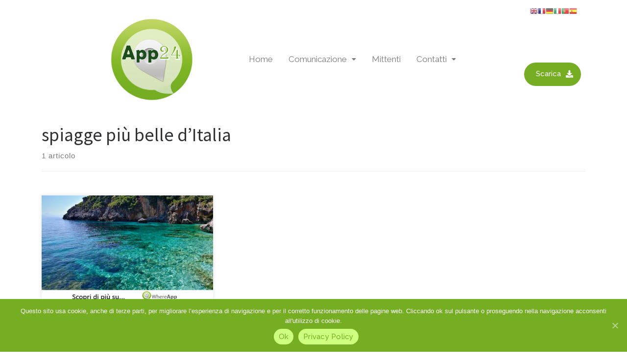

--- FILE ---
content_type: text/html; charset=UTF-8
request_url: https://app24pa.it/index.php/tag/spiagge-piu-belle-ditalia/
body_size: 16785
content:
<!DOCTYPE html>
<html lang="it-IT">
<head>
	<meta charset="UTF-8" />
	<meta name="viewport" content="width=device-width, initial-scale=1, maximum-scale=1" />
	<link rel="profile" href="http://gmpg.org/xfn/11" />
	<link rel="pingback" href="https://app24pa.it/xmlrpc.php" />
	<script>(function(html){html.className = html.className.replace(/\bno-js\b/,'js')})(document.documentElement);</script>
<title>spiagge più belle d&#8217;Italia &#8211; WhereApp &#8211; App24</title>
<meta name='robots' content='max-image-preview:large' />
<link rel='dns-prefetch' href='//fonts.googleapis.com' />
<link rel='dns-prefetch' href='//s.w.org' />
<link rel="alternate" type="application/rss+xml" title="WhereApp - App24 &raquo; Feed" href="https://app24pa.it/index.php/feed/" />
<link rel="alternate" type="application/rss+xml" title="WhereApp - App24 &raquo; Feed dei commenti" href="https://app24pa.it/index.php/comments/feed/" />
<link rel="alternate" type="application/rss+xml" title="WhereApp - App24 &raquo; spiagge più belle d&#039;Italia Feed del tag" href="https://app24pa.it/index.php/tag/spiagge-piu-belle-ditalia/feed/" />
		<script type="text/javascript">
			window._wpemojiSettings = {"baseUrl":"https:\/\/s.w.org\/images\/core\/emoji\/13.0.1\/72x72\/","ext":".png","svgUrl":"https:\/\/s.w.org\/images\/core\/emoji\/13.0.1\/svg\/","svgExt":".svg","source":{"concatemoji":"https:\/\/app24pa.it\/wp-includes\/js\/wp-emoji-release.min.js?ver=5.7.14"}};
			!function(e,a,t){var n,r,o,i=a.createElement("canvas"),p=i.getContext&&i.getContext("2d");function s(e,t){var a=String.fromCharCode;p.clearRect(0,0,i.width,i.height),p.fillText(a.apply(this,e),0,0);e=i.toDataURL();return p.clearRect(0,0,i.width,i.height),p.fillText(a.apply(this,t),0,0),e===i.toDataURL()}function c(e){var t=a.createElement("script");t.src=e,t.defer=t.type="text/javascript",a.getElementsByTagName("head")[0].appendChild(t)}for(o=Array("flag","emoji"),t.supports={everything:!0,everythingExceptFlag:!0},r=0;r<o.length;r++)t.supports[o[r]]=function(e){if(!p||!p.fillText)return!1;switch(p.textBaseline="top",p.font="600 32px Arial",e){case"flag":return s([127987,65039,8205,9895,65039],[127987,65039,8203,9895,65039])?!1:!s([55356,56826,55356,56819],[55356,56826,8203,55356,56819])&&!s([55356,57332,56128,56423,56128,56418,56128,56421,56128,56430,56128,56423,56128,56447],[55356,57332,8203,56128,56423,8203,56128,56418,8203,56128,56421,8203,56128,56430,8203,56128,56423,8203,56128,56447]);case"emoji":return!s([55357,56424,8205,55356,57212],[55357,56424,8203,55356,57212])}return!1}(o[r]),t.supports.everything=t.supports.everything&&t.supports[o[r]],"flag"!==o[r]&&(t.supports.everythingExceptFlag=t.supports.everythingExceptFlag&&t.supports[o[r]]);t.supports.everythingExceptFlag=t.supports.everythingExceptFlag&&!t.supports.flag,t.DOMReady=!1,t.readyCallback=function(){t.DOMReady=!0},t.supports.everything||(n=function(){t.readyCallback()},a.addEventListener?(a.addEventListener("DOMContentLoaded",n,!1),e.addEventListener("load",n,!1)):(e.attachEvent("onload",n),a.attachEvent("onreadystatechange",function(){"complete"===a.readyState&&t.readyCallback()})),(n=t.source||{}).concatemoji?c(n.concatemoji):n.wpemoji&&n.twemoji&&(c(n.twemoji),c(n.wpemoji)))}(window,document,window._wpemojiSettings);
		</script>
		<style type="text/css">
img.wp-smiley,
img.emoji {
	display: inline !important;
	border: none !important;
	box-shadow: none !important;
	height: 1em !important;
	width: 1em !important;
	margin: 0 .07em !important;
	vertical-align: -0.1em !important;
	background: none !important;
	padding: 0 !important;
}
</style>
	<link rel='stylesheet' id='gtranslate-style-css'  href='https://app24pa.it/wp-content/plugins/gtranslate/gtranslate-style16.css?ver=5.7.14' type='text/css' media='all' />
<link rel='stylesheet' id='czr-gfonts-css'  href='//fonts.googleapis.com/css?family=Source+Sans+Pro' type='text/css' media='all' />
<link rel='stylesheet' id='customizr-fa-css'  href='https://app24pa.it/wp-content/themes/OLD/customizr/assets/shared/fonts/fa/css/fontawesome-all.min.css?ver=4.0.17' type='text/css' media='all' />
<link rel='stylesheet' id='wp-block-library-css'  href='https://app24pa.it/wp-includes/css/dist/block-library/style.min.css?ver=5.7.14' type='text/css' media='all' />
<link rel='stylesheet' id='cookie-notice-front-css'  href='https://app24pa.it/wp-content/plugins/cookie-notice/css/front.min.css?ver=5.7.14' type='text/css' media='all' />
<link rel='stylesheet' id='sp-ea-font-awesome-css'  href='https://app24pa.it/wp-content/plugins/easy-accordion-free/public/assets/css/font-awesome.min.css?ver=2.0.16' type='text/css' media='all' />
<link rel='stylesheet' id='sp-ea-style-css'  href='https://app24pa.it/wp-content/plugins/easy-accordion-free/public/assets/css/ea-style.css?ver=2.0.16' type='text/css' media='all' />
<style id='sp-ea-style-inline-css' type='text/css'>
#sp-ea-3940 .spcollapsing { height: 0; overflow: hidden; transition-property: height;transition-duration: 300ms;} .sp-easy-accordion iframe {width: 100%;}#sp-ea-3940.sp-easy-accordion>.sp-ea-single {border: 1px solid #e2e2e2; }#sp-ea-3940.sp-easy-accordion>.sp-ea-single>.ea-header a {color: #0a0a0a;}#sp-ea-3940.sp-easy-accordion>.sp-ea-single>.sp-collapse>.ea-body {background: #ffc49e; color: #444;}#sp-ea-3940.sp-easy-accordion>.sp-ea-single {background: #ff8c3f;}#sp-ea-3940.sp-easy-accordion>.sp-ea-single>.ea-header a .ea-expand-icon.fa { float: right; color: #ffffff;font-size: 15px;}#sp-ea-3940.sp-easy-accordion>.sp-ea-single>.ea-header a .ea-expand-icon.fa {margin-right: 0;}
</style>
<link rel='stylesheet' id='font-awesome-css'  href='https://app24pa.it/wp-content/plugins/elementor/assets/lib/font-awesome/css/font-awesome.min.css?ver=4.7.0' type='text/css' media='all' />
<link rel='stylesheet' id='pcp_swiper-css'  href='https://app24pa.it/wp-content/plugins/post-carousel/public/assets/css/swiper-bundle.min.css?ver=2.2.6' type='text/css' media='all' />
<link rel='stylesheet' id='pcp-style-css'  href='https://app24pa.it/wp-content/plugins/post-carousel/public/assets/css/style.min.css?ver=2.2.6' type='text/css' media='all' />
<style id='pcp-style-inline-css' type='text/css'>
#pcp_wrapper-4026 .sp-pcp-row{ margin-right: -10px;margin-left: -10px;}#pcp_wrapper-4026 .sp-pcp-row [class*='sp-pcp-col-']{padding-right: 10px;padding-left: 10px;padding-bottom: 20px;}.pcp-wrapper-4026 .sp-pcp-title a {color: #111;display: inherit;} .pcp-wrapper-4026 .sp-pcp-title a:hover {color: #75ae23;}.pcp-wrapper-4026 .sp-pcp-post-content{color: #444; }#pcp_wrapper-4026 .dots .swiper-pagination-bullet{ background: #cccccc; } #pcp_wrapper-4026 .dots .swiper-pagination-bullet-active { background: #75ae23; }#pcp_wrapper-4026 .pcp-button-prev, #pcp_wrapper-4026 .pcp-button-next{ background-image: none; background-size: auto; background-color: #fff; font-size: px; height: 33px; width: 33px; margin-top: 8px; border: 1px solid #aaa; text-align: center; line-height: 30px; -webkit-transition: 0.3s; border-radius: ; }#pcp_wrapper-4026 .pcp-button-prev:hover, #pcp_wrapper-4026 .pcp-button-next:hover{ background-color: #75ae23; border-color: #75ae23; } #pcp_wrapper-4026 .pcp-button-prev .fa, #pcp_wrapper-4026 .pcp-button-next .fa { color: #aaa; } #pcp_wrapper-4026 .pcp-button-prev:hover .fa, #pcp_wrapper-4026 .pcp-button-next:hover .fa { color: #fff; } #pcp_wrapper-4026.pcp-carousel-wrapper .sp-pcp-post{ margin-top: 0; }#pcp_wrapper-4026 .sp-pcp-post {padding: 0 0 0 0;}#pcp_wrapper-4026 .sp-pcp-post {border: 2px solid #ffffff;}#pcp_wrapper-4026 .sp-pcp-post {border-radius: 6;}#pcp_wrapper-4026 .sp-pcp-post{background-color: transparent;}.pcp-wrapper-4026 .sp-pcp-post-meta li,.pcp-wrapper-4026 .sp-pcp-post-meta ul,.pcp-wrapper-4026 .sp-pcp-post-meta li a{color: #888;}.pcp-wrapper-4026 .sp-pcp-post-meta li a:hover{color: #75ae23;}#pcp_wrapper-4026 .pcp-readmore-link{ background: transparent; color: #111; border-color: #888; } #pcp_wrapper-4026 .pcp-readmore-link:hover { background: #f47c07; color: #fff; border-color: #f47c07; }#pcp_wrapper-4026 .pcp-post-pagination .page-numbers.current, #pcp_wrapper-4026 .pcp-post-pagination a.active , #pcp_wrapper-4026 .pcp-post-pagination a:hover{ color: #ffffff; background: #e1624b; border-color: #e1624b; }#pcp_wrapper-4026 .pcp-post-pagination .page-numbers, .pcp-post-pagination a{ background: #ffffff; color:#5e5e5e; border-color: #bbbbbb; }
</style>
<link rel='stylesheet' id='hfe-style-css'  href='https://app24pa.it/wp-content/plugins/header-footer-elementor/assets/css/header-footer-elementor.css?ver=1.5.7' type='text/css' media='all' />
<link rel='stylesheet' id='elementor-icons-css'  href='https://app24pa.it/wp-content/plugins/elementor/assets/lib/eicons/css/elementor-icons.min.css?ver=5.11.0' type='text/css' media='all' />
<link rel='stylesheet' id='elementor-animations-css'  href='https://app24pa.it/wp-content/plugins/elementor/assets/lib/animations/animations.min.css?ver=3.1.4' type='text/css' media='all' />
<link rel='stylesheet' id='elementor-frontend-css'  href='https://app24pa.it/wp-content/plugins/elementor/assets/css/frontend.min.css?ver=3.1.4' type='text/css' media='all' />
<link rel='stylesheet' id='elementor-post-3556-css'  href='https://app24pa.it/wp-content/uploads/elementor/css/post-3556.css?ver=1616510947' type='text/css' media='all' />
<link rel='stylesheet' id='elementor-global-css'  href='https://app24pa.it/wp-content/uploads/elementor/css/global.css?ver=1616514947' type='text/css' media='all' />
<link rel='stylesheet' id='elementor-post-3870-css'  href='https://app24pa.it/wp-content/uploads/elementor/css/post-3870.css?ver=1643733692' type='text/css' media='all' />
<link rel='stylesheet' id='hfe-widgets-style-css'  href='https://app24pa.it/wp-content/plugins/header-footer-elementor/inc/widgets-css/frontend.css?ver=1.5.7' type='text/css' media='all' />
<link rel='stylesheet' id='elementor-post-3959-css'  href='https://app24pa.it/wp-content/uploads/elementor/css/post-3959.css?ver=1643142938' type='text/css' media='all' />
<link rel='stylesheet' id='customizr-main-css'  href='https://app24pa.it/wp-content/themes/OLD/customizr/assets/front/css/style.min.css?ver=4.0.17' type='text/css' media='all' />
<style id='customizr-main-inline-css' type='text/css'>

.tc-header.border-top { border-top-width: 5px; border-top-style: solid }
.grid-container__classic .czr__r-wGOC::before{padding-top:61.803398%}

@media (min-width: 768px) {.grid-container__classic .czr__r-wGOC::before{padding-top:40%}}

#czr-push-footer { display: none; visibility: hidden; }
        .czr-sticky-footer #czr-push-footer.sticky-footer-enabled { display: block; }
        
</style>
<link rel='stylesheet' id='customizr-ms-respond-css'  href='https://app24pa.it/wp-content/themes/OLD/customizr/assets/front/css/style-modular-scale.min.css?ver=4.0.17' type='text/css' media='all' />
<link rel='stylesheet' id='google-fonts-1-css'  href='https://fonts.googleapis.com/css?family=Roboto%3A100%2C100italic%2C200%2C200italic%2C300%2C300italic%2C400%2C400italic%2C500%2C500italic%2C600%2C600italic%2C700%2C700italic%2C800%2C800italic%2C900%2C900italic%7CRoboto+Slab%3A100%2C100italic%2C200%2C200italic%2C300%2C300italic%2C400%2C400italic%2C500%2C500italic%2C600%2C600italic%2C700%2C700italic%2C800%2C800italic%2C900%2C900italic%7CRaleway%3A100%2C100italic%2C200%2C200italic%2C300%2C300italic%2C400%2C400italic%2C500%2C500italic%2C600%2C600italic%2C700%2C700italic%2C800%2C800italic%2C900%2C900italic&#038;ver=5.7.14' type='text/css' media='all' />
<link rel='stylesheet' id='elementor-icons-shared-0-css'  href='https://app24pa.it/wp-content/plugins/elementor/assets/lib/font-awesome/css/fontawesome.min.css?ver=5.15.1' type='text/css' media='all' />
<link rel='stylesheet' id='elementor-icons-fa-solid-css'  href='https://app24pa.it/wp-content/plugins/elementor/assets/lib/font-awesome/css/solid.min.css?ver=5.15.1' type='text/css' media='all' />
<link rel='stylesheet' id='elementor-icons-fa-regular-css'  href='https://app24pa.it/wp-content/plugins/elementor/assets/lib/font-awesome/css/regular.min.css?ver=5.15.1' type='text/css' media='all' />
<link rel='stylesheet' id='elementor-icons-fa-brands-css'  href='https://app24pa.it/wp-content/plugins/elementor/assets/lib/font-awesome/css/brands.min.css?ver=5.15.1' type='text/css' media='all' />
<script type='text/javascript' src='https://app24pa.it/wp-includes/js/jquery/jquery.min.js?ver=3.5.1' id='jquery-core-js'></script>
<script type='text/javascript' src='https://app24pa.it/wp-includes/js/jquery/jquery-migrate.min.js?ver=3.3.2' id='jquery-migrate-js'></script>
<script type='text/javascript' id='cookie-notice-front-js-extra'>
/* <![CDATA[ */
var cnArgs = {"ajaxUrl":"https:\/\/app24pa.it\/wp-admin\/admin-ajax.php","nonce":"69ccea679e","hideEffect":"slide","position":"bottom","onScroll":"0","onScrollOffset":"100","onClick":"0","cookieName":"cookie_notice_accepted","cookieTime":"2592000","cookieTimeRejected":"2592000","cookiePath":"\/","cookieDomain":"","redirection":"0","cache":"0","refuse":"0","revokeCookies":"0","revokeCookiesOpt":"automatic","secure":"1","coronabarActive":"0"};
/* ]]> */
</script>
<script type='text/javascript' src='https://app24pa.it/wp-content/plugins/cookie-notice/js/front.min.js?ver=1.3.2' id='cookie-notice-front-js'></script>
<script type='text/javascript' src='https://app24pa.it/wp-content/themes/OLD/customizr/assets/front/js/libs/modernizr.min.js?ver=4.0.17' id='modernizr-js'></script>
<script type='text/javascript' id='tc-scripts-js-extra'>
/* <![CDATA[ */
var CZRParams = {"assetsPath":"https:\/\/app24pa.it\/wp-content\/themes\/OLD\/customizr\/assets\/front\/","_disabled":[],"centerSliderImg":"1","isLightBoxEnabled":"1","SmoothScroll":{"Enabled":true,"Options":{"touchpadSupport":false}},"isAnchorScrollEnabled":"","anchorSmoothScrollExclude":{"simple":["[class*=edd]",".carousel-control","[data-toggle=\"modal\"]","[data-toggle=\"dropdown\"]","[data-toggle=\"czr-dropdown\"]","[data-toggle=\"tooltip\"]","[data-toggle=\"popover\"]","[data-toggle=\"collapse\"]","[data-toggle=\"czr-collapse\"]","[data-toggle=\"tab\"]","[data-toggle=\"pill\"]","[data-toggle=\"czr-pill\"]","[class*=upme]","[class*=um-]"],"deep":{"classes":[],"ids":[]}},"timerOnScrollAllBrowsers":"1","centerAllImg":"1","HasComments":"","LoadModernizr":"1","stickyHeader":"","extLinksStyle":"","extLinksTargetExt":"","extLinksSkipSelectors":{"classes":["btn","button"],"ids":[]},"dropcapEnabled":"","dropcapWhere":{"post":"","page":""},"dropcapMinWords":"","dropcapSkipSelectors":{"tags":["IMG","IFRAME","H1","H2","H3","H4","H5","H6","BLOCKQUOTE","UL","OL"],"classes":["btn"],"id":[]},"imgSmartLoadEnabled":"","imgSmartLoadOpts":{"parentSelectors":["[class*=grid-container], .article-container",".__before_main_wrapper",".widget-front",".post-related-articles",".tc-singular-thumbnail-wrapper"],"opts":{"excludeImg":[".tc-holder-img"]}},"imgSmartLoadsForSliders":"1","pluginCompats":[],"isWPMobile":"","menuStickyUserSettings":{"desktop":"stick_up","mobile":"stick_up"},"adminAjaxUrl":"https:\/\/app24pa.it\/wp-admin\/admin-ajax.php","ajaxUrl":"https:\/\/app24pa.it\/?czrajax=1","frontNonce":{"id":"CZRFrontNonce","handle":"c61f5bf5bd"},"isDevMode":"","isModernStyle":"1","i18n":{"Permanently dismiss":"Ignora in modo permanente"},"frontNotifications":{"welcome":{"enabled":false,"content":"","dismissAction":"dismiss_welcome_note_front"}}};
/* ]]> */
</script>
<script type='text/javascript' src='https://app24pa.it/wp-content/themes/OLD/customizr/assets/front/js/tc-scripts.min.js?ver=4.0.17' id='tc-scripts-js'></script>
<link rel="https://api.w.org/" href="https://app24pa.it/index.php/wp-json/" /><link rel="alternate" type="application/json" href="https://app24pa.it/index.php/wp-json/wp/v2/tags/212" /><link rel="EditURI" type="application/rsd+xml" title="RSD" href="https://app24pa.it/xmlrpc.php?rsd" />
<link rel="wlwmanifest" type="application/wlwmanifest+xml" href="https://app24pa.it/wp-includes/wlwmanifest.xml" /> 
<meta name="generator" content="WordPress 5.7.14" />
<link rel="icon" href="https://app24pa.it/wp-content/uploads/2022/01/cropped-App24-32x32.png" sizes="32x32" />
<link rel="icon" href="https://app24pa.it/wp-content/uploads/2022/01/cropped-App24-192x192.png" sizes="192x192" />
<link rel="apple-touch-icon" href="https://app24pa.it/wp-content/uploads/2022/01/cropped-App24-180x180.png" />
<meta name="msapplication-TileImage" content="https://app24pa.it/wp-content/uploads/2022/01/cropped-App24-270x270.png" />
		<style type="text/css" id="wp-custom-css">
			

/** Start Block Kit CSS: 144-3-3a7d335f39a8579c20cdf02f8d462582 **/

.envato-block__preview{overflow: visible;}

/* Envato Kit 141 Custom Styles - Applied to the element under Advanced */

.elementor-headline-animation-type-drop-in .elementor-headline-dynamic-wrapper{
	text-align: center;
}
.envato-kit-141-top-0 h1,
.envato-kit-141-top-0 h2,
.envato-kit-141-top-0 h3,
.envato-kit-141-top-0 h4,
.envato-kit-141-top-0 h5,
.envato-kit-141-top-0 h6,
.envato-kit-141-top-0 p {
	margin-top: 0;
}

.envato-kit-141-newsletter-inline .elementor-field-textual.elementor-size-md {
	padding-left: 1.5rem;
	padding-right: 1.5rem;
}

.envato-kit-141-bottom-0 p {
	margin-bottom: 0;
}

.envato-kit-141-bottom-8 .elementor-price-list .elementor-price-list-item .elementor-price-list-header {
	margin-bottom: .5rem;
}

.envato-kit-141.elementor-widget-testimonial-carousel.elementor-pagination-type-bullets .swiper-container {
	padding-bottom: 52px;
}

.envato-kit-141-display-inline {
	display: inline-block;
}

.envato-kit-141 .elementor-slick-slider ul.slick-dots {
	bottom: -40px;
}

/** End Block Kit CSS: 144-3-3a7d335f39a8579c20cdf02f8d462582 **/



/** Start Block Kit CSS: 141-3-1d55f1e76be9fb1a8d9de88accbe962f **/

.envato-kit-138-bracket .elementor-widget-container > *:before{
	content:"[";
	/*color:#ffab00;*/
	color:#b8d35d;
	display:inline-block;
	margin-right:4px;
	line-height:1em;
	position:relative;
	top:-1px;
}

.envato-kit-138-bracket .elementor-widget-container > *:after{
	content:"]";
	/*color:#ffab00;*/
	color:#b8d35d;
	display:inline-block;
	margin-left:4px;
	line-height:1em;
	position:relative;
	top:-1px;
}

/** End Block Kit CSS: 141-3-1d55f1e76be9fb1a8d9de88accbe962f **/



/** Start Block Kit CSS: 143-3-7969bb877702491bc5ca272e536ada9d **/

.envato-block__preview{overflow: visible;}
/* Material Button Click Effect */
.envato-kit-140-material-hit .menu-item a,
.envato-kit-140-material-button .elementor-button{
  background-position: center;
  transition: background 0.8s;
}
.envato-kit-140-material-hit .menu-item a:hover,
.envato-kit-140-material-button .elementor-button:hover{
  background: radial-gradient(circle, transparent 1%, #fff 1%) center/15000%;
}
.envato-kit-140-material-hit .menu-item a:active,
.envato-kit-140-material-button .elementor-button:active{
  background-color: #FFF;
  background-size: 100%;
  transition: background 0s;
}

/* Field Shadow */
.envato-kit-140-big-shadow-form .elementor-field-textual{
	box-shadow: 0 20px 30px rgba(0,0,0, .05);
}

/* FAQ */
.envato-kit-140-faq .elementor-accordion .elementor-accordion-item{
	border-width: 0 0 1px !important;
}

/* Scrollable Columns */
.envato-kit-140-scrollable{
	 height: 100%;
   overflow: auto;
   overflow-x: hidden;
}

/* ImageBox: No Space */
.envato-kit-140-imagebox-nospace:hover{
	transform: scale(1.1);
	transition: all 0.3s;
}
.envato-kit-140-imagebox-nospace figure{
	line-height: 0;
}

.envato-kit-140-slide .elementor-slide-content{
	background: #FFF;
	margin-left: -60px;
	padding: 1em;
}
.envato-kit-140-carousel .slick-active:not(.slick-current)  img{
	padding: 20px !important;
	transition: all .9s;
}

/** End Block Kit CSS: 143-3-7969bb877702491bc5ca272e536ada9d **/
.wp-block-button__link {
    color: #fff;
   /* background-color: #F47C07;*/
background-color: #75ae23;
	text-decoration:none;
}
.cn-button.wp-default {
    color: #75ae23;
    background: #cfff7e;
	  font-family: "Raleway", Sans-serif;
    font-size: 15px;
    font-weight: 500;
    line-height: 1em;
    border-radius: 100px 100px 100px;
}
article .entry-content a {
    text-decoration: none;
}
.elementor-button {
  margin-top: 60px;
}
.sp-pcp-readmore a {
	  font-size: 15px;
    font-weight: 500;
    line-height: 1em;
    border-radius: 100px 100px 100px 100px!important;
    padding: 16px 16px 16px 24px;
}
.sp-pcp-readmore a:hover {
    color: #FFFFFF;
    background-color: #8AC85D!important;
	 border-color: #8AC85D!important;
	  font-size: 15px;
    font-weight: 500;
    line-height: 1em;
    background-color: #75AE23;
    border-radius: 100px 100px 100px 100px!important;
    padding: 16px 16px 16px 24px;
}

.elementor-3870 .elementor-element.elementor-element-c3b153b .elementor-image img {
  width:50%!important;
}
.elementor-3870 .elementor-element.elementor-element-305c877a {
  width: 50%!important;
	
}
.faq_q {
  background: #75ae23;
  color: #ffffff;
}
.faq_item {
  background: #ffffff;
  border-color: #b9d35d;
  border-radius: 4px;
}

		</style>
		</head>

<body class="archive tag tag-spiagge-piu-belle-ditalia tag-212 cookies-not-set ehf-header ehf-footer ehf-template-OLD/customizr ehf-stylesheet-OLD/customizr czr-link-hover-underline header-skin-light footer-skin-dark czr-no-sidebar tc-center-images czr-post-list-context czr-sticky-footer elementor-default elementor-kit-3556">
<div id="page" class="hfeed site">

		<header id="masthead" itemscope="itemscope" itemtype="https://schema.org/WPHeader">
			<p class="main-title bhf-hidden" itemprop="headline"><a href="https://app24pa.it" title="WhereApp &#8211; App24" rel="home">WhereApp &#8211; App24</a></p>
					<div data-elementor-type="wp-post" data-elementor-id="3870" class="elementor elementor-3870" data-elementor-settings="[]">
							<div class="elementor-section-wrap">
							<section class="elementor-section elementor-top-section elementor-element elementor-element-1184dcf elementor-section-boxed elementor-section-height-default elementor-section-height-default" data-id="1184dcf" data-element_type="section">
						<div class="elementor-container elementor-column-gap-default">
					<div class="elementor-column elementor-col-100 elementor-top-column elementor-element elementor-element-0de87eb" data-id="0de87eb" data-element_type="column">
			<div class="elementor-widget-wrap elementor-element-populated">
								<div class="elementor-element elementor-element-4c85e0a elementor-widget elementor-widget-spacer" data-id="4c85e0a" data-element_type="widget" data-widget_type="spacer.default">
				<div class="elementor-widget-container">
					<div class="elementor-spacer">
			<div class="elementor-spacer-inner"></div>
		</div>
				</div>
				</div>
					</div>
		</div>
							</div>
		</section>
				<section class="elementor-section elementor-top-section elementor-element elementor-element-1b07151b elementor-section-boxed elementor-section-height-default elementor-section-height-default" data-id="1b07151b" data-element_type="section">
						<div class="elementor-container elementor-column-gap-default">
					<div class="elementor-column elementor-col-33 elementor-top-column elementor-element elementor-element-305c877a" data-id="305c877a" data-element_type="column">
			<div class="elementor-widget-wrap elementor-element-populated">
								<div class="elementor-element elementor-element-c3b153b elementor-widget elementor-widget-image" data-id="c3b153b" data-element_type="widget" data-widget_type="image.default">
				<div class="elementor-widget-container">
					<div class="elementor-image">
										<img width="512" height="512" src="https://app24pa.it/wp-content/uploads/2022/01/cropped-App24.png" class="attachment-large size-large" alt="" loading="lazy" srcset="https://app24pa.it/wp-content/uploads/2022/01/cropped-App24.png 512w, https://app24pa.it/wp-content/uploads/2022/01/cropped-App24-200x200.png 200w, https://app24pa.it/wp-content/uploads/2022/01/cropped-App24-150x150.png 150w, https://app24pa.it/wp-content/uploads/2022/01/cropped-App24-510x510.png 510w, https://app24pa.it/wp-content/uploads/2022/01/cropped-App24-270x270.png 270w, https://app24pa.it/wp-content/uploads/2022/01/cropped-App24-192x192.png 192w, https://app24pa.it/wp-content/uploads/2022/01/cropped-App24-180x180.png 180w, https://app24pa.it/wp-content/uploads/2022/01/cropped-App24-32x32.png 32w" sizes="(max-width: 512px) 100vw, 512px" />											</div>
				</div>
				</div>
					</div>
		</div>
				<div class="elementor-column elementor-col-33 elementor-top-column elementor-element elementor-element-4e52d06f" data-id="4e52d06f" data-element_type="column">
			<div class="elementor-widget-wrap elementor-element-populated">
								<div class="elementor-element elementor-element-01db76f hfe-submenu-icon-classic hfe-nav-menu__align-left hfe-submenu-animation-none hfe-link-redirect-child hfe-nav-menu__breakpoint-tablet elementor-widget elementor-widget-navigation-menu" data-id="01db76f" data-element_type="widget" data-widget_type="navigation-menu.default">
				<div class="elementor-widget-container">
						<div class="hfe-nav-menu hfe-layout-horizontal hfe-nav-menu-layout horizontal hfe-pointer__underline hfe-animation__fade" data-layout="horizontal">
				<div class="hfe-nav-menu__toggle elementor-clickable">
					<div class="hfe-nav-menu-icon">
						<i aria-hidden="true" tabindex="0" class="fas fa-align-justify"></i>					</div>
				</div>
				<nav class="hfe-nav-menu__layout-horizontal hfe-nav-menu__submenu-classic" data-toggle-icon="&lt;i aria-hidden=&quot;true&quot; tabindex=&quot;0&quot; class=&quot;fas fa-align-justify&quot;&gt;&lt;/i&gt;" data-close-icon="&lt;i aria-hidden=&quot;true&quot; tabindex=&quot;0&quot; class=&quot;far fa-window-close&quot;&gt;&lt;/i&gt;" data-full-width="yes"><ul id="menu-1-01db76f" class="hfe-nav-menu"><li id="menu-item-1492" class="menu-item menu-item-type-custom menu-item-object-custom parent hfe-creative-menu"><a href="/" class = "hfe-menu-item">Home</a></li>
<li id="menu-item-1750" class="menu-item menu-item-type-custom menu-item-object-custom menu-item-has-children parent hfe-has-submenu hfe-creative-menu"><div class="hfe-has-submenu-container"><a href="#" class = "hfe-menu-item">Comunicazione<span class='hfe-menu-toggle sub-arrow hfe-menu-child-0'><i class='fa'></i></span></a></div>
<ul class="sub-menu">
	<li id="menu-item-1779" class="menu-item menu-item-type-custom menu-item-object-custom menu-item-has-children hfe-has-submenu hfe-creative-menu"><div class="hfe-has-submenu-container"><a href="#" class = "hfe-sub-menu-item">Brochure<span class='hfe-menu-toggle sub-arrow hfe-menu-child-1'><i class='fa'></i></span></a></div>
	<ul class="sub-menu">
		<li id="menu-item-3530" class="menu-item menu-item-type-post_type menu-item-object-page hfe-creative-menu"><a href="https://app24pa.it/index.php/whereapp-pubblica-amministrazione-2/" class = "hfe-sub-menu-item">WhereApp – Pubblica Amministrazione</a></li>
		<li id="menu-item-3529" class="menu-item menu-item-type-post_type menu-item-object-page hfe-creative-menu"><a href="https://app24pa.it/index.php/whereapp-comuni-2/" class = "hfe-sub-menu-item">WhereApp – Comuni</a></li>
		<li id="menu-item-3528" class="menu-item menu-item-type-post_type menu-item-object-page hfe-creative-menu"><a href="https://app24pa.it/index.php/whereapp-comuni-ancitel-2/" class = "hfe-sub-menu-item">WhereApp – Comuni Ancitel</a></li>
		<li id="menu-item-3527" class="menu-item menu-item-type-post_type menu-item-object-page hfe-creative-menu"><a href="https://app24pa.it/index.php/whereapp-protezione-civile-2/" class = "hfe-sub-menu-item">WhereApp – Protezione Civile</a></li>
		<li id="menu-item-3526" class="menu-item menu-item-type-post_type menu-item-object-page hfe-creative-menu"><a href="https://app24pa.it/index.php/whereapp-croce-rossa/" class = "hfe-sub-menu-item">WhereApp – Croce Rossa</a></li>
	</ul>
</li>
	<li id="menu-item-3525" class="menu-item menu-item-type-post_type menu-item-object-page hfe-creative-menu"><a href="https://app24pa.it/index.php/rassegna-stampa/" class = "hfe-sub-menu-item">Rassegna Stampa</a></li>
	<li id="menu-item-3037" class="menu-item menu-item-type-post_type menu-item-object-page menu-item-privacy-policy hfe-creative-menu"><a href="https://app24pa.it/index.php/privacy_policy/" class = "hfe-sub-menu-item">Privacy Policy</a></li>
	<li id="menu-item-2959" class="menu-item menu-item-type-post_type menu-item-object-page hfe-creative-menu"><a href="https://app24pa.it/index.php/csa-star-selfassesment-certificato/" class = "hfe-sub-menu-item">Cloud Certificato</a></li>
</ul>
</li>
<li id="menu-item-4636" class="menu-item menu-item-type-post_type menu-item-object-page parent hfe-creative-menu"><a href="https://app24pa.it/index.php/mittenti/" class = "hfe-menu-item">Mittenti</a></li>
<li id="menu-item-3460" class="menu-item menu-item-type-custom menu-item-object-custom menu-item-has-children parent hfe-has-submenu hfe-creative-menu"><div class="hfe-has-submenu-container"><a href="#" class = "hfe-menu-item">Contatti<span class='hfe-menu-toggle sub-arrow hfe-menu-child-0'><i class='fa'></i></span></a></div>
<ul class="sub-menu">
	<li id="menu-item-1611" class="menu-item menu-item-type-post_type menu-item-object-page hfe-creative-menu"><a href="https://app24pa.it/index.php/contattaci/" class = "hfe-sub-menu-item">Recapiti</a></li>
</ul>
</li>
</ul></nav>              
			</div>
					</div>
				</div>
					</div>
		</div>
				<div class="elementor-column elementor-col-33 elementor-top-column elementor-element elementor-element-73fb5e16" data-id="73fb5e16" data-element_type="column">
			<div class="elementor-widget-wrap elementor-element-populated">
								<div class="elementor-element elementor-element-6909eab8 elementor-align-right elementor-mobile-align-right elementor-widget elementor-widget-button" data-id="6909eab8" data-element_type="widget" data-widget_type="button.default">
				<div class="elementor-widget-container">
					<div class="elementor-button-wrapper">
			<a href="/index.php/scaricaapp24/" class="elementor-button-link elementor-button elementor-size-sm elementor-animation-grow" role="button">
						<span class="elementor-button-content-wrapper">
						<span class="elementor-button-icon elementor-align-icon-right">
				<i aria-hidden="true" class="fas fa-download"></i>			</span>
						<span class="elementor-button-text">Scarica</span>
		</span>
					</a>
		</div>
				</div>
				</div>
					</div>
		</div>
							</div>
		</section>
						</div>
					</div>
				</header>

	

  
    <div id="main-wrapper" class="section">

                      

          
          <div class="container" role="main">

            
            <div class="flex-row row column-content-wrapper">

                
                <div id="content" class="col-12 article-container">

                  <header class="archive-header " >
  <div class="archive-header-inner">
        <h1 class="archive-title">
      spiagge più belle d&#8217;Italia    </h1>
          <div class="header-bottom">
        <span>
          1 articolo        </span>
      </div>
                    <hr class="featurette-divider">
        </div>
</header><div id="czr_grid-6980c92b4cfcf" class="grid-container grid-container__classic tc-grid-shadow tc-grid-border tc-grid-hover-move" >
  <div class="grid__wrapper grid">
  <section class="row grid__section cols-3 grid-section-not-featured">
  <article id="post-1122" class="grid-item col-12 col-md-6 col-xl-4 col-lg-4 post-1122 post type-post status-publish format-standard has-post-thumbnail hentry category-estate tag-estate tag-mare tag-natura tag-si-viaggia tag-spiagge-piu-belle-ditalia" >
  <section class="grid__item">
    <div class="tc-grid-figure entry-media__holder has-thumb czr__r-wGR js-centering">
      <div class="entry-media__wrapper czr__r-i">
        <a class="bg-link" href="https://app24pa.it/index.php/2017/08/08/le-15-spiagge-piu-belle-ditalia/" title=""></a>
        <img width="570" height="257" src="https://app24pa.it/wp-content/uploads/2017/08/Spiaggie.png" class="attachment-tc-grid tc-thumb-type-thumb czr-img wp-post-image" alt="" loading="lazy" srcset="https://app24pa.it/wp-content/uploads/2017/08/Spiaggie.png 700w, https://app24pa.it/wp-content/uploads/2017/08/Spiaggie-300x135.png 300w" sizes="(max-width: 570px) 100vw, 570px" />      </div>
      <div class="tc-grid-caption">
          <div class="entry-summary ">
                        <div class="tc-g-cont czr-talign"><p>Come ogni anno Skyscanner ha stilato la classifica delle 15 spiagge più belle d&#8217;Italia del 2017. Le spiagge vengono scelte tenendo conto della pulizia, dello stato dell&#8217;acqua e dell&#8217;unicità del paesaggio circostante. Classifica spiagge 2017 1. Tonnarella dell&#8217;Uzzo, Riserva Naturale dello Zingaro &#8211; Sicilia (TP) Tratto di costa che si estende [&hellip;]</p></div>
                      </div>
                </div>

          </div>
      <div class="tc-content">
      <header class="entry-header " >
  <div class="entry-header-inner ">
            <div class="tax__container post-info entry-meta">
          <a class="tax__link" href="https://app24pa.it/index.php/category/blog/estate/" title="Vedi tutti gli articoli nel Estate"> <span>Estate</span> </a>        </div>
    
    <h2 class="entry-title">
      <a class="czr-title" href="https://app24pa.it/index.php/2017/08/08/le-15-spiagge-piu-belle-ditalia/" title="Permalink a Le 15 spiagge più belle d&#8217;Italia" rel="bookmark">Le 15 spiagge più belle d&#8217;Italia</a>
    </h2>
      </div>
</header>      <footer class="entry-footer" >      <div class="post-tags entry-meta">
        <ul class="tags">
          <li><a class="tag__link btn btn-skin-dark-oh inverted" href="https://app24pa.it/index.php/tag/estate/" title="Vedi tutti gli articoli nel estate"> <span>estate</span> </a></li><li><a class="tag__link btn btn-skin-dark-oh inverted" href="https://app24pa.it/index.php/tag/mare/" title="Vedi tutti gli articoli nel mare"> <span>mare</span> </a></li><li><a class="tag__link btn btn-skin-dark-oh inverted" href="https://app24pa.it/index.php/tag/natura/" title="Vedi tutti gli articoli nel Natura"> <span>Natura</span> </a></li><li><a class="tag__link btn btn-skin-dark-oh inverted" href="https://app24pa.it/index.php/tag/si-viaggia/" title="Vedi tutti gli articoli nel si viaggia"> <span>si viaggia</span> </a></li><li><a class="tag__link btn btn-skin-dark-oh inverted" href="https://app24pa.it/index.php/tag/spiagge-piu-belle-ditalia/" title="Vedi tutti gli articoli nel spiagge più belle d&#039;Italia"> <span>spiagge più belle d'Italia</span> </a></li>        </ul>
      </div>
            <div class="post-info clearfix entry-meta">

          <div class="row flex-row">
            <div class="col col-auto"><span class="author-meta">da <span class="author vcard author_name"><a class="url fn n" href="https://app24pa.it/index.php/author/wpwhereappadm/" title="Vedi tutti gli articoli di Redazione di WhereApp" rel="author">Redazione di WhereApp</a></span></span></div>              <div class="col col-auto">
                <div class="row">
                  <div class="col col-auto">Pubblicato <a href="https://app24pa.it/index.php/2017/08/08/le-15-spiagge-piu-belle-ditalia/" title="Permalink a:&nbsp;Le 15 spiagge più belle d&#8217;Italia" rel="bookmark"><time class="entry-date published updated" datetime="2017-08-08T09:15:12+02:00">8 Agosto 2017</time></a></div>                </div>
              </div>
                      </div>
        </div>
            </footer>    </div>
    </section>
</article>  </section>
    </div>
</div>
                </div>

                
            </div><!-- .column-content-wrapper -->

            

          </div><!-- .container -->

          <div id="czr-push-footer" ></div>
    </div><!-- #main-wrapper -->

    
          <div class="container-fluid">
              </div>
    

		<footer itemtype="https://schema.org/WPFooter" itemscope="itemscope" id="colophon" role="contentinfo">
			<div class='footer-width-fixer'>		<div data-elementor-type="wp-post" data-elementor-id="3959" class="elementor elementor-3959" data-elementor-settings="[]">
							<div class="elementor-section-wrap">
							<section class="elementor-section elementor-top-section elementor-element elementor-element-6d81531 elementor-section-boxed elementor-section-height-default elementor-section-height-default" data-id="6d81531" data-element_type="section" data-settings="{&quot;background_background&quot;:&quot;classic&quot;}">
						<div class="elementor-container elementor-column-gap-default">
					<div class="elementor-column elementor-col-100 elementor-top-column elementor-element elementor-element-2041e7c" data-id="2041e7c" data-element_type="column">
			<div class="elementor-widget-wrap elementor-element-populated">
								<section class="elementor-section elementor-inner-section elementor-element elementor-element-99cfe87 elementor-section-boxed elementor-section-height-default elementor-section-height-default" data-id="99cfe87" data-element_type="section">
						<div class="elementor-container elementor-column-gap-default">
					<div class="elementor-column elementor-col-50 elementor-inner-column elementor-element elementor-element-90e9cd3" data-id="90e9cd3" data-element_type="column">
			<div class="elementor-widget-wrap elementor-element-populated">
								<div class="elementor-element elementor-element-c110d22 elementor-widget elementor-widget-image" data-id="c110d22" data-element_type="widget" data-widget_type="image.default">
				<div class="elementor-widget-container">
					<div class="elementor-image">
										<img width="512" height="512" src="https://app24pa.it/wp-content/uploads/2022/01/cropped-App24.png" class="attachment-large size-large" alt="" loading="lazy" srcset="https://app24pa.it/wp-content/uploads/2022/01/cropped-App24.png 512w, https://app24pa.it/wp-content/uploads/2022/01/cropped-App24-200x200.png 200w, https://app24pa.it/wp-content/uploads/2022/01/cropped-App24-150x150.png 150w, https://app24pa.it/wp-content/uploads/2022/01/cropped-App24-510x510.png 510w, https://app24pa.it/wp-content/uploads/2022/01/cropped-App24-270x270.png 270w, https://app24pa.it/wp-content/uploads/2022/01/cropped-App24-192x192.png 192w, https://app24pa.it/wp-content/uploads/2022/01/cropped-App24-180x180.png 180w, https://app24pa.it/wp-content/uploads/2022/01/cropped-App24-32x32.png 32w" sizes="(max-width: 512px) 100vw, 512px" />											</div>
				</div>
				</div>
					</div>
		</div>
				<div class="elementor-column elementor-col-50 elementor-inner-column elementor-element elementor-element-321c087" data-id="321c087" data-element_type="column">
			<div class="elementor-widget-wrap">
									</div>
		</div>
							</div>
		</section>
				<section class="elementor-section elementor-inner-section elementor-element elementor-element-4ecc3e0 elementor-section-boxed elementor-section-height-default elementor-section-height-default" data-id="4ecc3e0" data-element_type="section">
						<div class="elementor-container elementor-column-gap-default">
					<div class="elementor-column elementor-col-20 elementor-inner-column elementor-element elementor-element-be090da" data-id="be090da" data-element_type="column">
			<div class="elementor-widget-wrap elementor-element-populated">
								<div class="elementor-element elementor-element-819f833 elementor-widget elementor-widget-spacer" data-id="819f833" data-element_type="widget" data-widget_type="spacer.default">
				<div class="elementor-widget-container">
					<div class="elementor-spacer">
			<div class="elementor-spacer-inner"></div>
		</div>
				</div>
				</div>
					</div>
		</div>
				<div class="elementor-column elementor-col-20 elementor-inner-column elementor-element elementor-element-430e1c1 elementor-hidden-phone" data-id="430e1c1" data-element_type="column">
			<div class="elementor-widget-wrap">
									</div>
		</div>
				<div class="elementor-column elementor-col-20 elementor-inner-column elementor-element elementor-element-1f335fd" data-id="1f335fd" data-element_type="column">
			<div class="elementor-widget-wrap elementor-element-populated">
								<div class="elementor-element elementor-element-6120b44 elementor-widget elementor-widget-text-editor" data-id="6120b44" data-element_type="widget" data-widget_type="text-editor.default">
				<div class="elementor-widget-container">
					<div class="elementor-text-editor elementor-clearfix"><p>Scarica L&#8217; app:</p></div>
				</div>
				</div>
				<div class="elementor-element elementor-element-0ad0b40 elementor-widget elementor-widget-image" data-id="0ad0b40" data-element_type="widget" data-widget_type="image.default">
				<div class="elementor-widget-container">
					<div class="elementor-image">
											<a href="https://apps.apple.com/it/app/app24pa/id1079478013" target="_blank">
							<img width="510" height="250" src="https://app24pa.it/wp-content/uploads/2021/03/app-store-badge-510x250.png" class="attachment-tc-sq-thumb size-tc-sq-thumb" alt="" loading="lazy" />								</a>
											</div>
				</div>
				</div>
					</div>
		</div>
				<div class="elementor-column elementor-col-20 elementor-inner-column elementor-element elementor-element-f44ad25" data-id="f44ad25" data-element_type="column">
			<div class="elementor-widget-wrap elementor-element-populated">
								<div class="elementor-element elementor-element-a941da5 elementor-hidden-phone elementor-widget elementor-widget-spacer" data-id="a941da5" data-element_type="widget" data-widget_type="spacer.default">
				<div class="elementor-widget-container">
					<div class="elementor-spacer">
			<div class="elementor-spacer-inner"></div>
		</div>
				</div>
				</div>
				<div class="elementor-element elementor-element-69c24f7 elementor-widget elementor-widget-image" data-id="69c24f7" data-element_type="widget" data-widget_type="image.default">
				<div class="elementor-widget-container">
					<div class="elementor-image">
											<a href="https://play.google.com/store/apps/details?id=it.vjtechnology.whereapp&#038;hl=it&#038;gl=US" target="_blank">
							<img width="510" height="250" src="https://app24pa.it/wp-content/uploads/2021/03/Disponibile-su-Google-Play-510x250.png" class="attachment-tc-sq-thumb size-tc-sq-thumb" alt="" loading="lazy" />								</a>
											</div>
				</div>
				</div>
					</div>
		</div>
				<div class="elementor-column elementor-col-20 elementor-inner-column elementor-element elementor-element-cd0eee7" data-id="cd0eee7" data-element_type="column">
			<div class="elementor-widget-wrap elementor-element-populated">
								<div class="elementor-element elementor-element-c94a7d4 elementor-hidden-desktop elementor-hidden-tablet elementor-widget elementor-widget-text-editor" data-id="c94a7d4" data-element_type="widget" data-widget_type="text-editor.default">
				<div class="elementor-widget-container">
					<div class="elementor-text-editor elementor-clearfix"><p>Seguici sui Social:</p></div>
				</div>
				</div>
				<div class="elementor-element elementor-element-07d81f8 elementor-hidden-tablet elementor-hidden-phone elementor-widget elementor-widget-text-editor" data-id="07d81f8" data-element_type="widget" data-widget_type="text-editor.default">
				<div class="elementor-widget-container">
					<div class="elementor-text-editor elementor-clearfix"><p>                                              Seguici sui Social:</p></div>
				</div>
				</div>
				<div class="elementor-element elementor-element-4b94dff elementor-shape-circle e-grid-align-center elementor-grid-0 e-grid-align-center elementor-widget elementor-widget-social-icons" data-id="4b94dff" data-element_type="widget" data-widget_type="social-icons.default">
				<div class="elementor-widget-container">
					<div class="elementor-social-icons-wrapper elementor-grid">
							<div class="elementor-grid-item">
					<a class="elementor-icon elementor-social-icon elementor-social-icon-twitter elementor-repeater-item-67745f0" href="https://twitter.com/WhereAppVJT" target="_blank">
						<span class="elementor-screen-only">Twitter</span>
						<i class="fab fa-twitter"></i>					</a>
				</div>
							<div class="elementor-grid-item">
					<a class="elementor-icon elementor-social-icon elementor-social-icon-facebook elementor-repeater-item-d9ed9d2" href="https://www.facebook.com/WhereAppVJT/" target="_blank">
						<span class="elementor-screen-only">Facebook</span>
						<i class="fab fa-facebook"></i>					</a>
				</div>
							<div class="elementor-grid-item">
					<a class="elementor-icon elementor-social-icon elementor-social-icon-instagram elementor-repeater-item-f2992d3" href="https://www.instagram.com/whereapp_official/" target="_blank">
						<span class="elementor-screen-only">Instagram</span>
						<i class="fab fa-instagram"></i>					</a>
				</div>
							<div class="elementor-grid-item">
					<a class="elementor-icon elementor-social-icon elementor-social-icon-youtube elementor-repeater-item-c41de8f" href="https://www.youtube.com/channel/UCY_68A5MtYBlzEyx2H0vZjg" target="_blank">
						<span class="elementor-screen-only">Youtube</span>
						<i class="fab fa-youtube"></i>					</a>
				</div>
					</div>
				</div>
				</div>
					</div>
		</div>
							</div>
		</section>
				<section class="elementor-section elementor-inner-section elementor-element elementor-element-12cc748 elementor-section-boxed elementor-section-height-default elementor-section-height-default" data-id="12cc748" data-element_type="section">
						<div class="elementor-container elementor-column-gap-default">
					<div class="elementor-column elementor-col-50 elementor-inner-column elementor-element elementor-element-a53903e" data-id="a53903e" data-element_type="column">
			<div class="elementor-widget-wrap elementor-element-populated">
								<div class="elementor-element elementor-element-986ba5b elementor-widget elementor-widget-text-editor" data-id="986ba5b" data-element_type="widget" data-widget_type="text-editor.default">
				<div class="elementor-widget-container">
					<div class="elementor-text-editor elementor-clearfix"></div>
				</div>
				</div>
					</div>
		</div>
				<div class="elementor-column elementor-col-50 elementor-inner-column elementor-element elementor-element-e72dc4a" data-id="e72dc4a" data-element_type="column">
			<div class="elementor-widget-wrap elementor-element-populated">
								<div class="elementor-element elementor-element-97c818f elementor-widget elementor-widget-text-editor" data-id="97c818f" data-element_type="widget" data-widget_type="text-editor.default">
				<div class="elementor-widget-container">
					<div class="elementor-text-editor elementor-clearfix"><p>© 2021 WhereApp &#8211; App24PA – Tutti i diritti riservati</p></div>
				</div>
				</div>
					</div>
		</div>
							</div>
		</section>
				<section class="elementor-section elementor-inner-section elementor-element elementor-element-b437385 elementor-section-boxed elementor-section-height-default elementor-section-height-default" data-id="b437385" data-element_type="section">
						<div class="elementor-container elementor-column-gap-default">
								</div>
		</section>
					</div>
		</div>
							</div>
		</section>
				<section class="elementor-section elementor-top-section elementor-element elementor-element-6c892bd elementor-section-boxed elementor-section-height-default elementor-section-height-default" data-id="6c892bd" data-element_type="section">
						<div class="elementor-container elementor-column-gap-default">
					<div class="elementor-column elementor-col-100 elementor-top-column elementor-element elementor-element-e6c7877" data-id="e6c7877" data-element_type="column">
			<div class="elementor-widget-wrap elementor-element-populated">
								<section class="elementor-section elementor-inner-section elementor-element elementor-element-a559c65 elementor-section-boxed elementor-section-height-default elementor-section-height-default" data-id="a559c65" data-element_type="section">
						<div class="elementor-container elementor-column-gap-default">
					<div class="elementor-column elementor-col-100 elementor-inner-column elementor-element elementor-element-c931476" data-id="c931476" data-element_type="column">
			<div class="elementor-widget-wrap elementor-element-populated">
								<div class="elementor-element elementor-element-0041a43 elementor-widget elementor-widget-text-editor" data-id="0041a43" data-element_type="widget" data-widget_type="text-editor.default">
				<div class="elementor-widget-container">
					<div class="elementor-text-editor elementor-clearfix"><p>WhereApp S.r.l. &#8211; © 2019 WhereApp S.r.l. &#8211; Tutti i diritti riservati &#8211; Hosted by Aruba<br />Partita IVA: 15033501006 &#8211; Capitale Sociale: € 10.000,00 &#8211; REA: RM1564169 &#8211; Sede Legale: Viale Cesare Pavese, 24 &#8211; 00144 Roma &#8211; PEC: whereappsrl@legalmail.it &#8211; Traduzioni automatiche by Google &#8211; Privacy Policy</p></div>
				</div>
				</div>
					</div>
		</div>
							</div>
		</section>
					</div>
		</div>
							</div>
		</section>
						</div>
					</div>
		</div>		</footer>
	</div><!-- #page -->
<div style="position:absolute;top:10px;right:8%;z-index:999999;" id="gtranslate_wrapper"><!-- GTranslate: https://gtranslate.io/ -->
<a href="#" onclick="doGTranslate('it|en');return false;" title="English" class="glink nturl notranslate"><img src="//whereapp.it/wp-content/plugins/gtranslate/flags/16/en.png" height="16" width="16" alt="English" /></a><a href="#" onclick="doGTranslate('it|fr');return false;" title="Français" class="glink nturl notranslate"><img src="//whereapp.it/wp-content/plugins/gtranslate/flags/16/fr.png" height="16" width="16" alt="Français" /></a><a href="#" onclick="doGTranslate('it|de');return false;" title="Deutsch" class="glink nturl notranslate"><img src="//whereapp.it/wp-content/plugins/gtranslate/flags/16/de.png" height="16" width="16" alt="Deutsch" /></a><a href="#" onclick="doGTranslate('it|it');return false;" title="Italiano" class="glink nturl notranslate"><img src="//whereapp.it/wp-content/plugins/gtranslate/flags/16/it.png" height="16" width="16" alt="Italiano" /></a><a href="#" onclick="doGTranslate('it|pt');return false;" title="Português" class="glink nturl notranslate"><img src="//whereapp.it/wp-content/plugins/gtranslate/flags/16/pt.png" height="16" width="16" alt="Português" /></a><a href="#" onclick="doGTranslate('it|es');return false;" title="Español" class="glink nturl notranslate"><img src="//whereapp.it/wp-content/plugins/gtranslate/flags/16/es.png" height="16" width="16" alt="Español" /></a><style type="text/css">
#goog-gt-tt {display:none !important;}
.goog-te-banner-frame {display:none !important;}
.goog-te-menu-value:hover {text-decoration:none !important;}
.goog-text-highlight {background-color:transparent !important;box-shadow:none !important;}
body {top:0 !important;}
#google_translate_element2 {display:none!important;}
</style>

<div id="google_translate_element2"></div>
<script type="text/javascript">
function googleTranslateElementInit2() {new google.translate.TranslateElement({pageLanguage: 'it',autoDisplay: false}, 'google_translate_element2');}
</script><script type="text/javascript" src="//translate.google.com/translate_a/element.js?cb=googleTranslateElementInit2"></script>


<script type="text/javascript">
function GTranslateGetCurrentLang() {var keyValue = document['cookie'].match('(^|;) ?googtrans=([^;]*)(;|$)');return keyValue ? keyValue[2].split('/')[2] : null;}
function GTranslateFireEvent(element,event){try{if(document.createEventObject){var evt=document.createEventObject();element.fireEvent('on'+event,evt)}else{var evt=document.createEvent('HTMLEvents');evt.initEvent(event,true,true);element.dispatchEvent(evt)}}catch(e){}}
function doGTranslate(lang_pair){if(lang_pair.value)lang_pair=lang_pair.value;if(lang_pair=='')return;var lang=lang_pair.split('|')[1];if(GTranslateGetCurrentLang() == null && lang == lang_pair.split('|')[0])return;var teCombo;var sel=document.getElementsByTagName('select');for(var i=0;i<sel.length;i++)if(/goog-te-combo/.test(sel[i].className)){teCombo=sel[i];break;}if(document.getElementById('google_translate_element2')==null||document.getElementById('google_translate_element2').innerHTML.length==0||teCombo.length==0||teCombo.innerHTML.length==0){setTimeout(function(){doGTranslate(lang_pair)},500)}else{teCombo.value=lang;GTranslateFireEvent(teCombo,'change');GTranslateFireEvent(teCombo,'change')}}
</script>
<script>jQuery(document).ready(function() {var allowed_languages = ["en","fr","de","it","pt","es"];var accept_language = navigator.language.toLowerCase() || navigator.userLanguage.toLowerCase();switch(accept_language) {case 'zh-cn': var preferred_language = 'zh-CN'; break;case 'zh': var preferred_language = 'zh-CN'; break;case 'zh-tw': var preferred_language = 'zh-TW'; break;case 'zh-hk': var preferred_language = 'zh-TW'; break;default: var preferred_language = accept_language.substr(0, 2); break;}if(preferred_language != 'it' && GTranslateGetCurrentLang() == null && document.cookie.match('gt_auto_switch') == null && allowed_languages.indexOf(preferred_language) >= 0){doGTranslate('it|'+preferred_language);document.cookie = 'gt_auto_switch=1; expires=Thu, 05 Dec 2030 08:08:08 UTC; path=/;';}});</script></div><script type='text/javascript' src='https://app24pa.it/wp-includes/js/jquery/ui/core.min.js?ver=1.12.1' id='jquery-ui-core-js'></script>
<script type='text/javascript' src='https://app24pa.it/wp-includes/js/wp-embed.min.js?ver=5.7.14' id='wp-embed-js'></script>
<script type='text/javascript' src='https://app24pa.it/wp-content/plugins/header-footer-elementor/inc/js/frontend.js?ver=1.5.7' id='hfe-frontend-js-js'></script>
<script type='text/javascript' src='https://app24pa.it/wp-content/plugins/elementor/assets/js/webpack.runtime.min.js?ver=3.1.4' id='elementor-webpack-runtime-js'></script>
<script type='text/javascript' src='https://app24pa.it/wp-content/plugins/elementor/assets/js/frontend-modules.min.js?ver=3.1.4' id='elementor-frontend-modules-js'></script>
<script type='text/javascript' src='https://app24pa.it/wp-content/plugins/elementor/assets/lib/dialog/dialog.min.js?ver=4.8.1' id='elementor-dialog-js'></script>
<script type='text/javascript' src='https://app24pa.it/wp-content/plugins/elementor/assets/lib/waypoints/waypoints.min.js?ver=4.0.2' id='elementor-waypoints-js'></script>
<script type='text/javascript' src='https://app24pa.it/wp-content/plugins/elementor/assets/lib/share-link/share-link.min.js?ver=3.1.4' id='share-link-js'></script>
<script type='text/javascript' src='https://app24pa.it/wp-content/plugins/elementor/assets/lib/swiper/swiper.min.js?ver=5.3.6' id='swiper-js'></script>
<script type='text/javascript' id='elementor-frontend-js-before'>
var elementorFrontendConfig = {"environmentMode":{"edit":false,"wpPreview":false,"isScriptDebug":false,"isImprovedAssetsLoading":false},"i18n":{"shareOnFacebook":"Condividi su Facebook","shareOnTwitter":"Condividi su Twitter","pinIt":"Pinterest","download":"Download","downloadImage":"Scarica immagine","fullscreen":"Schermo intero","zoom":"Zoom","share":"Condividi","playVideo":"Riproduci video","previous":"Precedente","next":"Successivo","close":"Chiudi"},"is_rtl":false,"breakpoints":{"xs":0,"sm":480,"md":768,"lg":1025,"xl":1440,"xxl":1600},"version":"3.1.4","is_static":false,"experimentalFeatures":{"e_dom_optimization":true,"a11y_improvements":true,"landing-pages":true},"urls":{"assets":"https:\/\/app24pa.it\/wp-content\/plugins\/elementor\/assets\/"},"settings":{"editorPreferences":[]},"kit":{"global_image_lightbox":"yes","lightbox_enable_counter":"yes","lightbox_enable_fullscreen":"yes","lightbox_enable_zoom":"yes","lightbox_enable_share":"yes","lightbox_title_src":"title","lightbox_description_src":"description"},"post":{"id":0,"title":"spiagge pi\u00f9 belle d&#8217;Italia &#8211; WhereApp &#8211; App24","excerpt":""}};
</script>
<script type='text/javascript' src='https://app24pa.it/wp-content/plugins/elementor/assets/js/frontend.min.js?ver=3.1.4' id='elementor-frontend-js'></script>
<script type='text/javascript' src='https://app24pa.it/wp-content/plugins/elementor/assets/js/preloaded-elements-handlers.min.js?ver=3.1.4' id='preloaded-elements-handlers-js'></script>

		<!-- Cookie Notice plugin v1.3.2 by Digital Factory https://dfactory.eu/ -->
		<div id="cookie-notice" role="banner" class="cookie-notice-hidden cookie-revoke-hidden cn-position-bottom" aria-label="Cookie Notice" style="background-color: rgba(117,174,35,1);"><div class="cookie-notice-container" style="color: #fff;"><span id="cn-notice-text" class="cn-text-container">Questo sito usa cookie, anche di terze parti, per migliorare l’esperienza di navigazione e per il corretto funzionamento delle pagine web. Cliccando ok sul pulsante o proseguendo nella navigazione acconsenti all'utilizzo di cookie.</span><span id="cn-notice-buttons" class="cn-buttons-container"><a href="#" id="cn-accept-cookie" data-cookie-set="accept" class="cn-set-cookie cn-button wp-default button" aria-label="Ok">Ok</a><a href="https://www.whereapp.it/index.php/privacy_policy/" target="_blank" id="cn-more-info" class="cn-more-info cn-button wp-default button" aria-label="Privacy Policy">Privacy Policy</a></span><a href="javascript:void(0);" id="cn-close-notice" data-cookie-set="accept" class="cn-close-icon" aria-label="Ok"></a></div>
			
		</div>
		<!-- / Cookie Notice plugin --></body>
</html> 


--- FILE ---
content_type: text/css
request_url: https://app24pa.it/wp-content/uploads/elementor/css/post-3870.css?ver=1643733692
body_size: 1392
content:
.elementor-3870 .elementor-element.elementor-element-4c85e0a .elementor-spacer-inner{height:1px;}.elementor-3870 .elementor-element.elementor-element-1b07151b > .elementor-container{max-width:1024px;}.elementor-3870 .elementor-element.elementor-element-1b07151b{padding:10px 0px 10px 0px;}.elementor-bc-flex-widget .elementor-3870 .elementor-element.elementor-element-305c877a.elementor-column .elementor-widget-wrap{align-items:center;}.elementor-3870 .elementor-element.elementor-element-305c877a.elementor-column.elementor-element[data-element_type="column"] > .elementor-widget-wrap.elementor-element-populated{align-content:center;align-items:center;}.elementor-3870 .elementor-element.elementor-element-305c877a > .elementor-element-populated{margin:0px 0px 0px 0px;padding:0em 0em 0em 0em;}.elementor-3870 .elementor-element.elementor-element-c3b153b .elementor-image img{width:71%;}.elementor-bc-flex-widget .elementor-3870 .elementor-element.elementor-element-4e52d06f.elementor-column .elementor-widget-wrap{align-items:center;}.elementor-3870 .elementor-element.elementor-element-4e52d06f.elementor-column.elementor-element[data-element_type="column"] > .elementor-widget-wrap.elementor-element-populated{align-content:center;align-items:center;}.elementor-3870 .elementor-element.elementor-element-4e52d06f > .elementor-element-populated{padding:0px 0px 0px 0px;}.elementor-3870 .elementor-element.elementor-element-01db76f .hfe-nav-menu__toggle{margin:0 auto;}.elementor-3870 .elementor-element.elementor-element-01db76f .menu-item a.hfe-menu-item{padding-left:16px;padding-right:16px;}.elementor-3870 .elementor-element.elementor-element-01db76f .menu-item a.hfe-sub-menu-item{padding-left:calc( 16px + 20px );padding-right:16px;}.elementor-3870 .elementor-element.elementor-element-01db76f .hfe-nav-menu__layout-vertical .menu-item ul ul a.hfe-sub-menu-item{padding-left:calc( 16px + 40px );padding-right:16px;}.elementor-3870 .elementor-element.elementor-element-01db76f .hfe-nav-menu__layout-vertical .menu-item ul ul ul a.hfe-sub-menu-item{padding-left:calc( 16px + 60px );padding-right:16px;}.elementor-3870 .elementor-element.elementor-element-01db76f .hfe-nav-menu__layout-vertical .menu-item ul ul ul ul a.hfe-sub-menu-item{padding-left:calc( 16px + 80px );padding-right:16px;}.elementor-3870 .elementor-element.elementor-element-01db76f .menu-item a.hfe-menu-item, .elementor-3870 .elementor-element.elementor-element-01db76f .menu-item a.hfe-sub-menu-item{padding-top:11px;padding-bottom:11px;}body:not(.rtl) .elementor-3870 .elementor-element.elementor-element-01db76f .hfe-nav-menu__layout-horizontal .hfe-nav-menu > li.menu-item:not(:last-child){margin-right:0px;}body.rtl .elementor-3870 .elementor-element.elementor-element-01db76f .hfe-nav-menu__layout-horizontal .hfe-nav-menu > li.menu-item:not(:last-child){margin-left:0px;}.elementor-3870 .elementor-element.elementor-element-01db76f nav:not(.hfe-nav-menu__layout-horizontal) .hfe-nav-menu > li.menu-item:not(:last-child){margin-bottom:0px;}body:not(.rtl) .elementor-3870 .elementor-element.elementor-element-01db76f .hfe-nav-menu__layout-horizontal .hfe-nav-menu > li.menu-item{margin-bottom:1px;}.elementor-3870 .elementor-element.elementor-element-01db76f a.hfe-menu-item, .elementor-3870 .elementor-element.elementor-element-01db76f a.hfe-sub-menu-item{font-family:"Raleway", Sans-serif;font-size:17px;font-weight:400;}.elementor-3870 .elementor-element.elementor-element-01db76f .menu-item a.hfe-menu-item:hover,
								.elementor-3870 .elementor-element.elementor-element-01db76f .sub-menu a.hfe-sub-menu-item:hover,
								.elementor-3870 .elementor-element.elementor-element-01db76f .menu-item.current-menu-item a.hfe-menu-item,
								.elementor-3870 .elementor-element.elementor-element-01db76f .menu-item a.hfe-menu-item.highlighted,
								.elementor-3870 .elementor-element.elementor-element-01db76f .menu-item a.hfe-menu-item:focus{color:#75AE23;}.elementor-3870 .elementor-element.elementor-element-01db76f .hfe-nav-menu-layout:not(.hfe-pointer__framed) .menu-item.parent a.hfe-menu-item:before,
								.elementor-3870 .elementor-element.elementor-element-01db76f .hfe-nav-menu-layout:not(.hfe-pointer__framed) .menu-item.parent a.hfe-menu-item:after{background-color:#75AE23;}.elementor-3870 .elementor-element.elementor-element-01db76f .hfe-nav-menu-layout:not(.hfe-pointer__framed) .menu-item.parent .sub-menu .hfe-has-submenu-container a:after{background-color:unset;}.elementor-3870 .elementor-element.elementor-element-01db76f .hfe-pointer__framed .menu-item.parent a.hfe-menu-item:before,
								.elementor-3870 .elementor-element.elementor-element-01db76f .hfe-pointer__framed .menu-item.parent a.hfe-menu-item:after{border-color:#75AE23;}.elementor-3870 .elementor-element.elementor-element-01db76f .sub-menu,
								.elementor-3870 .elementor-element.elementor-element-01db76f nav.hfe-dropdown,
								.elementor-3870 .elementor-element.elementor-element-01db76f nav.hfe-dropdown-expandible,
								.elementor-3870 .elementor-element.elementor-element-01db76f nav.hfe-dropdown .menu-item a.hfe-menu-item,
								.elementor-3870 .elementor-element.elementor-element-01db76f nav.hfe-dropdown .menu-item a.hfe-sub-menu-item{background-color:#fff;}.elementor-3870 .elementor-element.elementor-element-01db76f ul.sub-menu{width:220px;}.elementor-3870 .elementor-element.elementor-element-01db76f .sub-menu a.hfe-sub-menu-item,
						 .elementor-3870 .elementor-element.elementor-element-01db76f nav.hfe-dropdown li a.hfe-menu-item,
						 .elementor-3870 .elementor-element.elementor-element-01db76f nav.hfe-dropdown li a.hfe-sub-menu-item,
						 .elementor-3870 .elementor-element.elementor-element-01db76f nav.hfe-dropdown-expandible li a.hfe-menu-item,
						 .elementor-3870 .elementor-element.elementor-element-01db76f nav.hfe-dropdown-expandible li a.hfe-sub-menu-item{padding-top:15px;padding-bottom:15px;}.elementor-3870 .elementor-element.elementor-element-01db76f .sub-menu li.menu-item:not(:last-child), 
						.elementor-3870 .elementor-element.elementor-element-01db76f nav.hfe-dropdown li.menu-item:not(:last-child),
						.elementor-3870 .elementor-element.elementor-element-01db76f nav.hfe-dropdown-expandible li.menu-item:not(:last-child){border-bottom-style:solid;border-bottom-color:#c4c4c4;border-bottom-width:1px;}.elementor-bc-flex-widget .elementor-3870 .elementor-element.elementor-element-73fb5e16.elementor-column .elementor-widget-wrap{align-items:center;}.elementor-3870 .elementor-element.elementor-element-73fb5e16.elementor-column.elementor-element[data-element_type="column"] > .elementor-widget-wrap.elementor-element-populated{align-content:center;align-items:center;}.elementor-3870 .elementor-element.elementor-element-73fb5e16 > .elementor-element-populated{padding:0px 0px 0px 0px;}.elementor-3870 .elementor-element.elementor-element-6909eab8 .elementor-button .elementor-align-icon-right{margin-left:10px;}.elementor-3870 .elementor-element.elementor-element-6909eab8 .elementor-button .elementor-align-icon-left{margin-right:10px;}.elementor-3870 .elementor-element.elementor-element-6909eab8 .elementor-button{font-family:"Raleway", Sans-serif;font-size:15px;font-weight:500;line-height:1em;background-color:#75AE23;border-radius:100px 100px 100px 100px;padding:16px 16px 16px 24px;}.elementor-3870 .elementor-element.elementor-element-6909eab8 .elementor-button:hover, .elementor-3870 .elementor-element.elementor-element-6909eab8 .elementor-button:focus{color:#FFFFFF;background-color:#8AC85D;}.elementor-3870 .elementor-element.elementor-element-6909eab8 .elementor-button:hover svg, .elementor-3870 .elementor-element.elementor-element-6909eab8 .elementor-button:focus svg{fill:#FFFFFF;}@media(max-width:1024px){.elementor-3870 .elementor-element.elementor-element-1b07151b{padding:20px 20px 20px 20px;}body:not(.rtl) .elementor-3870 .elementor-element.elementor-element-01db76f.hfe-nav-menu__breakpoint-tablet .hfe-nav-menu__layout-horizontal .hfe-nav-menu > li.menu-item:not(:last-child){margin-right:0px;}body .elementor-3870 .elementor-element.elementor-element-01db76f nav.hfe-nav-menu__layout-vertical .hfe-nav-menu > li.menu-item:not(:last-child){margin-bottom:0px;}}@media(max-width:767px){.elementor-3870 .elementor-element.elementor-element-1b07151b{padding:20px 10px 20px 10px;}.elementor-3870 .elementor-element.elementor-element-305c877a{width:40%;}.elementor-3870 .elementor-element.elementor-element-4e52d06f{width:16%;}body:not(.rtl) .elementor-3870 .elementor-element.elementor-element-01db76f.hfe-nav-menu__breakpoint-mobile .hfe-nav-menu__layout-horizontal .hfe-nav-menu > li.menu-item:not(:last-child){margin-right:0px;}body .elementor-3870 .elementor-element.elementor-element-01db76f nav.hfe-nav-menu__layout-vertical .hfe-nav-menu > li.menu-item:not(:last-child){margin-bottom:0px;}.elementor-3870 .elementor-element.elementor-element-73fb5e16{width:44%;}}@media(min-width:768px){.elementor-3870 .elementor-element.elementor-element-305c877a{width:12.509%;}.elementor-3870 .elementor-element.elementor-element-4e52d06f{width:79.491%;}.elementor-3870 .elementor-element.elementor-element-73fb5e16{width:7.996%;}}@media(max-width:1024px) and (min-width:768px){.elementor-3870 .elementor-element.elementor-element-4e52d06f{width:57%;}.elementor-3870 .elementor-element.elementor-element-73fb5e16{width:20%;}}

--- FILE ---
content_type: text/css
request_url: https://app24pa.it/wp-content/uploads/elementor/css/post-3959.css?ver=1643142938
body_size: 844
content:
.elementor-3959 .elementor-element.elementor-element-6d81531:not(.elementor-motion-effects-element-type-background), .elementor-3959 .elementor-element.elementor-element-6d81531 > .elementor-motion-effects-container > .elementor-motion-effects-layer{background-color:#625C5C;}.elementor-3959 .elementor-element.elementor-element-6d81531{transition:background 0.3s, border 0.3s, border-radius 0.3s, box-shadow 0.3s;}.elementor-3959 .elementor-element.elementor-element-6d81531 > .elementor-background-overlay{transition:background 0.3s, border-radius 0.3s, opacity 0.3s;}.elementor-3959 .elementor-element.elementor-element-c110d22 .elementor-image img{width:71%;}.elementor-3959 .elementor-element.elementor-element-4ecc3e0{margin-top:-101px;margin-bottom:0px;}.elementor-3959 .elementor-element.elementor-element-819f833 .elementor-spacer-inner{height:87px;}.elementor-3959 .elementor-element.elementor-element-6120b44{color:#FFFFFF;font-family:"Raleway", Sans-serif;font-size:15px;font-weight:500;}.elementor-3959 .elementor-element.elementor-element-0ad0b40 .elementor-image img{width:88%;border-radius:106px 106px 106px 106px;}.elementor-3959 .elementor-element.elementor-element-0ad0b40 > .elementor-widget-container{margin:-16px 6px 0px -10px;}.elementor-3959 .elementor-element.elementor-element-a941da5 .elementor-spacer-inner{height:58px;}.elementor-3959 .elementor-element.elementor-element-69c24f7 .elementor-image img{width:88%;border-radius:106px 106px 106px 106px;}.elementor-3959 .elementor-element.elementor-element-69c24f7 > .elementor-widget-container{margin:-16px 6px 0px -10px;}.elementor-3959 .elementor-element.elementor-element-c94a7d4{color:#FFFFFF;font-family:"Raleway", Sans-serif;font-size:15px;font-weight:500;}.elementor-3959 .elementor-element.elementor-element-07d81f8{color:#FFFFFF;font-family:"Raleway", Sans-serif;font-size:15px;font-weight:500;}.elementor-3959 .elementor-element.elementor-element-4b94dff{--grid-template-columns:repeat(0, auto);--icon-size:16px;--grid-column-gap:5px;--grid-row-gap:0px;}.elementor-3959 .elementor-element.elementor-element-4b94dff .elementor-widget-container{text-align:center;}.elementor-3959 .elementor-element.elementor-element-4b94dff .elementor-social-icon{--icon-padding:0.6em;}.elementor-3959 .elementor-element.elementor-element-4b94dff > .elementor-widget-container{margin:-2px 0px 0px 38px;}.elementor-3959 .elementor-element.elementor-element-986ba5b .elementor-text-editor{text-align:left;}.elementor-3959 .elementor-element.elementor-element-986ba5b{color:#FFFFFF;font-family:"Raleway", Sans-serif;font-size:12px;font-weight:300;}.elementor-3959 .elementor-element.elementor-element-97c818f .elementor-text-editor{text-align:right;}.elementor-3959 .elementor-element.elementor-element-97c818f{color:#FFFFFF;font-family:"Raleway", Sans-serif;font-size:12px;font-weight:300;}.elementor-3959 .elementor-element.elementor-element-0041a43 .elementor-text-editor{text-align:center;}.elementor-3959 .elementor-element.elementor-element-0041a43{color:#000000;font-family:"Raleway", Sans-serif;font-size:10px;font-weight:400;}@media(max-width:767px){.elementor-3959 .elementor-element.elementor-element-c110d22 .elementor-image img{width:29%;}.elementor-3959 .elementor-element.elementor-element-6120b44 .elementor-text-editor{text-align:center;}.elementor-3959 .elementor-element.elementor-element-6120b44{font-size:15px;}.elementor-3959 .elementor-element.elementor-element-0ad0b40 .elementor-image img{width:43%;}.elementor-3959 .elementor-element.elementor-element-a941da5 .elementor-spacer-inner{height:10px;}.elementor-3959 .elementor-element.elementor-element-69c24f7 .elementor-image img{width:43%;}.elementor-3959 .elementor-element.elementor-element-c94a7d4 .elementor-text-editor{text-align:center;}.elementor-3959 .elementor-element.elementor-element-c94a7d4{font-size:15px;}.elementor-3959 .elementor-element.elementor-element-07d81f8 .elementor-text-editor{text-align:justify;}.elementor-3959 .elementor-element.elementor-element-07d81f8{font-size:15px;}.elementor-3959 .elementor-element.elementor-element-4b94dff .elementor-widget-container{text-align:center;}.elementor-3959 .elementor-element.elementor-element-4b94dff > .elementor-widget-container{margin:-1px -1px -1px -1px;}}@media(min-width:768px){.elementor-3959 .elementor-element.elementor-element-90e9cd3{width:16.052%;}.elementor-3959 .elementor-element.elementor-element-321c087{width:83.948%;}.elementor-3959 .elementor-element.elementor-element-be090da{width:16.052%;}.elementor-3959 .elementor-element.elementor-element-430e1c1{width:9.85%;}.elementor-3959 .elementor-element.elementor-element-1f335fd{width:15.864%;}.elementor-3959 .elementor-element.elementor-element-f44ad25{width:14.831%;}.elementor-3959 .elementor-element.elementor-element-cd0eee7{width:43.403%;}}

--- FILE ---
content_type: application/javascript
request_url: https://app24pa.it/wp-content/themes/OLD/customizr/assets/front/js/tc-scripts.min.js?ver=4.0.17
body_size: 52293
content:
var CZRParams=CZRParams||{_disabled:[],DisabledFeatures:{},centerAllImg:1,FancyBoxAutoscale:1,FancyBoxState:1,HasComments:"",LoadBootstrap:1,LoadModernizr:1,SliderDelay:5e3,SliderHover:1,SliderName:"demo",centerSliderImg:1,SmoothScroll:{Enabled:1,Options:{}},anchorSmoothScroll:"linear",anchorSmoothScrollExclude:{simple:["[class*=edd]",".carousel-control",'[data-toggle="modal"]','[data-toggle="dropdown"]','[data-toggle="tooltip"]','[data-toggle="popover"]','[data-toggle="collapse"]','[data-toggle="tab"]',"[class*=upme]","[class*=um-]"],deep:{classes:[],ids:[]}},stickyCustomOffset:{_initial:0,_scrolling:0,options:{_static:!0,_element:""}},stickyHeader:1,dropdowntoViewport:1,timerOnScrollAllBrowsers:1,extLinksStyle:1,extLinksTargetExt:1,extLinksSkipSelectors:{classes:["btn","button"],ids:[]},dropcapEnabled:1,dropcapWhere:{post:0,page:1},dropcapMinWords:50,dropcapSkipSelectors:{tags:["IMG","IFRAME","H1","H2","H3","H4","H5","H6","BLOCKQUOTE","UL","OL"],classes:["btn"],ids:[]},imgSmartLoadEnabled:0,imgSmartLoadOpts:{parentSelectors:[".article-container",".__before_main_wrapper",".widget-front"],opts:{excludeImg:[".tc-holder-img"]}},goldenRatio:1.618,gridGoldenRatioLimit:350,isSecondMenuEnabled:0,secondMenuRespSet:"in-sn-before"};if(window.addEventListener=window.addEventListener||function(t,e){window.attachEvent("on"+t,e)},Date.now||(Date.now=function(){return(new Date).getTime()}),Object.create||(Object.create=function(t,e){if(void 0!==e)throw"The multiple-argument version of Object.create is not provided by this browser and cannot be shimmed.";function n(){}return n.prototype=t,new n}),Array.prototype.filter||(Array.prototype.filter=function(t){"use strict";if(void 0===this||null===this)throw new TypeError;var e=Object(this),n=e.length>>>0;if("function"!=typeof t)throw new TypeError;for(var i=[],r=arguments.length>=2?arguments[1]:void 0,o=0;o<n;o++)if(o in e){var a=e[o];t.call(r,a,o,e)&&i.push(a)}return i}),Array.prototype.map||(Array.prototype.map=function(t,e){var n,i,r;if(null==this)throw new TypeError(" this is null or not defined");var o=Object(this),a=o.length>>>0;if("function"!=typeof t)throw new TypeError(t+" is not a function");for(arguments.length>1&&(n=e),i=new Array(a),r=0;r<a;){var s,l;r in o&&(s=o[r],l=t.call(n,s,r,o),i[r]=l),r++}return i}),"undefined"==typeof jQuery)throw new Error("Bootstrap's JavaScript requires jQuery. jQuery must be included before Bootstrap's JavaScript.");!function(t){var e=jQuery.fn.jquery.split(" ")[0].split(".");if(e[0]<2&&e[1]<9||1==e[0]&&9==e[1]&&e[2]<1||e[0]>=4)throw new Error("Bootstrap's JavaScript requires at least jQuery v1.9.1 but less than v4.0.0")}(),function(){var t="function"==typeof Symbol&&"symbol"==typeof Symbol.iterator?function(t){return typeof t}:function(t){return t&&"function"==typeof Symbol&&t.constructor===Symbol&&t!==Symbol.prototype?"symbol":typeof t},e=function(t){var e=!1,n={WebkitTransition:"webkitTransitionEnd",MozTransition:"transitionend",OTransition:"oTransitionEnd otransitionend",transition:"transitionend"};function i(e){var n=this,i=!1;return t(this).one(r.TRANSITION_END,function(){i=!0}),setTimeout(function(){i||r.triggerTransitionEnd(n)},e),this}var r={TRANSITION_END:"bsTransitionEnd",getUID:function(t){do{t+=~~(1e6*Math.random())}while(document.getElementById(t));return t},getSelectorFromElement:function(t){var e=t.getAttribute("data-target");return e||(e=t.getAttribute("href")||"",e=/^#[a-z]/i.test(e)?e:null),e},reflow:function(t){return t.offsetHeight},triggerTransitionEnd:function(n){t(n).trigger(e.end)},supportsTransitionEnd:function(){return Boolean(e)},typeCheckConfig:function(t,e,n){for(var i in n)if(n.hasOwnProperty(i)){var r=n[i],o=e[i],a=o&&(l=o,(l[0]||l).nodeType)?"element":(s=o,{}.toString.call(s).match(/\s([a-zA-Z]+)/)[1].toLowerCase());if(!new RegExp(r).test(a))throw new Error(t.toUpperCase()+': Option "'+i+'" provided type "'+a+'" but expected type "'+r+'".')}var s,l}};return e=function(){if(window.QUnit)return!1;var t=document.createElement("bootstrap");for(var e in n)if(void 0!==t.style[e])return{end:n[e]};return!1}(),t.fn.emulateTransitionEnd=i,r.supportsTransitionEnd()&&(t.event.special[r.TRANSITION_END]={bindType:e.end,delegateType:e.end,handle:function(e){if(t(e.target).is(this))return e.handleObj.handler.apply(this,arguments)}}),r}(jQuery),n="function"==typeof Symbol&&"symbol"===t(Symbol.iterator)?function(e){return void 0===e?"undefined":t(e)}:function(e){return e&&"function"==typeof Symbol&&e.constructor===Symbol&&e!==Symbol.prototype?"symbol":void 0===e?"undefined":t(e)},i=function(){function t(t,e){for(var n=0;n<e.length;n++){var i=e[n];i.enumerable=i.enumerable||!1,i.configurable=!0,"value"in i&&(i.writable=!0),Object.defineProperty(t,i.key,i)}}return function(e,n,i){return n&&t(e.prototype,n),i&&t(e,i),e}}();function r(t,e){if(!(t instanceof e))throw new TypeError("Cannot call a class as a function")}(function(t){var o="czrCollapse",a="czr.czrCollapse",s="."+a,l=t.fn[o],c={toggle:!0,parent:""},d={toggle:"boolean",parent:"string"},u={SHOW:"show"+s,SHOWN:"shown"+s,HIDE:"hide"+s,HIDDEN:"hidden"+s,CLICK_DATA_API:"click"+s+".data-api"},h="show",p="czr-collapse",f="czr-collapsing",m="czr-collapsed",g="width",_="height",y={ACTIVES:".card > .show, .card > .czr-collapsing",DATA_TOGGLE:'[data-toggle="czr-collapse"]'},v=function(){function s(e,n){r(this,s),this._isTransitioning=!1,this._element=e,this._config=this._getConfig(n),this._triggerArray=t.makeArray(t(y.DATA_TOGGLE+'[href="#'+e.id+'"],'+y.DATA_TOGGLE+'[data-target="#'+e.id+'"]')),this._parent=this._config.parent?this._getParent():null,this._config.parent||this._addAriaAndCollapsedClass(this._element,this._triggerArray),this._config.toggle&&this.toggle()}return s.prototype.toggle=function(){t(this._element).hasClass(h)?this.hide():this.show()},s.prototype.show=function(){var n=this;if(!t(this._element).hasClass(h)){var i=void 0,r=void 0;if(this._parent&&((i=t.makeArray(t(this._parent).find(y.ACTIVES))).length||(i=null)),!(i&&(r=t(i).data(a))&&r._isTransitioning)){var o=t.Event(u.SHOW);if(t(this._element).trigger(o),!o.isDefaultPrevented()){i&&(s._jQueryInterface.call(t(i),"hide"),r||t(i).data(a,null));var l=this._getDimension();t(this._element).removeClass(p).addClass(f),this._element.style[l]=0,this._element.setAttribute("aria-expanded",!0),this._triggerArray.length&&t(this._triggerArray).removeClass(m).attr("aria-expanded",!0),this.setTransitioning(!0);var c=function(){t(n._element).removeClass(f).addClass(p).addClass(h),n._element.style[l]="",n.setTransitioning(!1),t(n._element).trigger(u.SHOWN)};if(e.supportsTransitionEnd()){var d="scroll"+(l[0].toUpperCase()+l.slice(1));t(this._element).one(e.TRANSITION_END,c).emulateTransitionEnd(600),this._element.style[l]=this._element[d]+"px"}else c()}}}},s.prototype.hide=function(){var n=this;if(this._isTransitioning)throw new Error("czr Collapse is transitioning");if(t(this._element).hasClass(h)){var i=t.Event(u.HIDE);if(t(this._element).trigger(i),!i.isDefaultPrevented()){var r=this._getDimension(),o=r===g?"offsetWidth":"offsetHeight";this._element.style[r]=this._element[o]+"px",e.reflow(this._element),t(this._element).addClass(f).removeClass(p).removeClass(h),this._element.setAttribute("aria-expanded",!1),this._triggerArray.length&&t(this._triggerArray).addClass(m).attr("aria-expanded",!1),this.setTransitioning(!0);var a=function(){n.setTransitioning(!1),t(n._element).removeClass(f).addClass(p).trigger(u.HIDDEN)};this._element.style[r]="",e.supportsTransitionEnd()?t(this._element).one(e.TRANSITION_END,a).emulateTransitionEnd(600):a()}}},s.prototype.setTransitioning=function(t){this._isTransitioning=t},s.prototype.dispose=function(){t.removeData(this._element,a),this._config=null,this._parent=null,this._element=null,this._triggerArray=null,this._isTransitioning=null},s.prototype._getConfig=function(n){return(n=t.extend({},c,n)).toggle=Boolean(n.toggle),e.typeCheckConfig(o,n,d),n},s.prototype._getDimension=function(){return t(this._element).hasClass(g)?g:_},s.prototype._getParent=function(){var e=this,n=t(this._config.parent)[0],i=y.DATA_TOGGLE+'[data-parent="'+this._config.parent+'"]';return t(n).find(i).each(function(t,n){e._addAriaAndCollapsedClass(s._getTargetFromElement(n),[n])}),n},s.prototype._addAriaAndCollapsedClass=function(e,n){if(e){var i=t(e).hasClass(h);e.setAttribute("aria-expanded",i),n.length&&t(n).toggleClass(m,!i).attr("aria-expanded",i)}},s._getTargetFromElement=function(n){var i=e.getSelectorFromElement(n);return i?t(i)[0]:null},s._jQueryInterface=function(e){return this.each(function(){var i=t(this),r=i.data(a),o=t.extend({},c,i.data(),"object"===(void 0===e?"undefined":n(e))&&e);if(!r&&o.toggle&&/show|hide/.test(e)&&(o.toggle=!1),r||(r=new s(this,o),i.data(a,r)),"string"==typeof e){if(void 0===r[e])throw new Error('No method named "'+e+'"');r[e]()}})},i(s,null,[{key:"VERSION",get:function(){return"1.0"}},{key:"Default",get:function(){return c}}]),s}();t(document).on(u.CLICK_DATA_API,y.DATA_TOGGLE,function(e){e.preventDefault();var n=v._getTargetFromElement(this),i=t(n).data(a)?"toggle":t(this).data();v._jQueryInterface.call(t(n),i)}),t.fn[o]=v._jQueryInterface,t.fn[o].Constructor=v,t.fn[o].noConflict=function(){return t.fn[o]=l,v._jQueryInterface}})(jQuery),i=function(){function t(t,e){for(var n=0;n<e.length;n++){var i=e[n];i.enumerable=i.enumerable||!1,i.configurable=!0,"value"in i&&(i.writable=!0),Object.defineProperty(t,i.key,i)}}return function(e,n,i){return n&&t(e.prototype,n),i&&t(e,i),e}}();function r(t,e){if(!(t instanceof e))throw new TypeError("Cannot call a class as a function")}!function(t){var n="czr.czrTab",o="."+n,a=t.fn.czrTab,s={HIDE:"hide"+o,HIDDEN:"hidden"+o,SHOW:"show"+o,SHOWN:"shown"+o,CLICK_DATA_API:"click"+o+".data-api"},l="dropdown-menu",c="active",d="disabled",u="fade",h="show",p=".dropdown",f="ul:not(.dropdown-menu), ol:not(.dropdown-menu), nav:not(.dropdown-menu)",m="> .nav-item .fade, > .fade",g=".active",_="> .nav-item > .active, > .active",y='[data-toggle="czr-tab"], [data-toggle="czr-pill"]',v=".dropdown-toggle",w="> .dropdown-menu .active",b=function(){function o(t){r(this,o),this._element=t}return o.prototype.show=function(){var n=this;if(!(this._element.parentNode&&this._element.parentNode.nodeType===Node.ELEMENT_NODE&&t(this._element).hasClass(c)||t(this._element).hasClass(d))){var i=void 0,r=void 0,o=t(this._element).closest(f)[0],a=e.getSelectorFromElement(this._element);o&&(r=(r=t.makeArray(t(o).find(g)))[r.length-1]);var l=t.Event(s.HIDE,{relatedTarget:this._element}),u=t.Event(s.SHOW,{relatedTarget:r});if(r&&t(r).trigger(l),t(this._element).trigger(u),!u.isDefaultPrevented()&&!l.isDefaultPrevented()){a&&(i=t(a)[0]),this._activate(this._element,o);var h=function(){var e=t.Event(s.HIDDEN,{relatedTarget:n._element}),i=t.Event(s.SHOWN,{relatedTarget:r});t(r).trigger(e),t(n._element).trigger(i)};i?this._activate(i,i.parentNode,h):h()}}},o.prototype.dispose=function(){t.removeClass(this._element,n),this._element=null},o.prototype._activate=function(n,i,r){var o=this,a=t(i).find(_)[0],s=r&&e.supportsTransitionEnd()&&(a&&t(a).hasClass(u)||Boolean(t(i).find(m)[0])),l=function(){return o._transitionComplete(n,a,s,r)};a&&s?t(a).one(e.TRANSITION_END,l).emulateTransitionEnd(150):l(),a&&t(a).removeClass(h)},o.prototype._transitionComplete=function(n,i,r,o){if(i){t(i).removeClass(c);var a=t(i.parentNode).find(w)[0];a&&t(a).removeClass(c),i.setAttribute("aria-expanded",!1)}if(t(n).addClass(c),n.setAttribute("aria-expanded",!0),r?(e.reflow(n),t(n).addClass(h)):t(n).removeClass(u),n.parentNode&&t(n.parentNode).hasClass(l)){var s=t(n).closest(p)[0];s&&t(s).find(v).addClass(c),n.setAttribute("aria-expanded",!0)}o&&o()},o._jQueryInterface=function(e){return this.each(function(){var i=t(this),r=i.data(n);if(r||(r=new o(this),i.data(n,r)),"string"==typeof e){if(void 0===r[e])throw new Error('No method named "'+e+'"');r[e]()}})},i(o,null,[{key:"VERSION",get:function(){return"4.0.0-alpha.6"}}]),o}();t(document).on(s.CLICK_DATA_API,y,function(e){e.preventDefault(),b._jQueryInterface.call(t(this),"show")}),t.fn.czrTab=b._jQueryInterface,t.fn.czrTab.Constructor=b,t.fn.czrTab.noConflict=function(){return t.fn.czrTab=a,b._jQueryInterface}}(jQuery)}(),function(){function t(t){return function(e,n,i,r){n=v(n,r,4);var o=!E(e)&&y.keys(e),a=(o||e).length,s=t>0?0:a-1;return arguments.length<3&&(i=e[o?o[s]:s],s+=t),function(e,n,i,r,o,a){for(;o>=0&&a>o;o+=t){var s=r?r[o]:o;i=n(i,e[s],s,e)}return i}(e,n,i,o,s,a)}}function e(t){return function(e,n,i){n=w(n,i);for(var r=z(e),o=t>0?0:r-1;o>=0&&r>o;o+=t)if(n(e[o],o,e))return o;return-1}}function n(t,e,n){return function(i,r,o){var a=0,s=z(i);if("number"==typeof o)t>0?a=o>=0?o:Math.max(o+s,a):s=o>=0?Math.min(o+1,s):o+s+1;else if(n&&o&&s)return o=n(i,r),i[o]===r?o:-1;if(r!=r)return o=e(d.call(i,a,s),y.isNaN),o>=0?o+a:-1;for(o=t>0?a:s-1;o>=0&&s>o;o+=t)if(i[o]===r)return o;return-1}}function i(t,e){var n=D.length,i=t.constructor,r=y.isFunction(i)&&i.prototype||s,o="constructor";for(y.has(t,o)&&!y.contains(e,o)&&e.push(o);n--;)o=D[n],o in t&&t[o]!==r[o]&&!y.contains(e,o)&&e.push(o)}var r=this,o=r._,a=Array.prototype,s=Object.prototype,l=Function.prototype,c=a.push,d=a.slice,u=s.toString,h=s.hasOwnProperty,p=Array.isArray,f=Object.keys,m=l.bind,g=Object.create,_=function(){},y=function(t){return t instanceof y?t:this instanceof y?void(this._wrapped=t):new y(t)};"undefined"!=typeof exports?("undefined"!=typeof module&&module.exports&&(exports=module.exports=y),exports._=y):r._=y,y.VERSION="1.8.3";var v=function(t,e,n){if(void 0===e)return t;switch(null==n?3:n){case 1:return function(n){return t.call(e,n)};case 2:return function(n,i){return t.call(e,n,i)};case 3:return function(n,i,r){return t.call(e,n,i,r)};case 4:return function(n,i,r,o){return t.call(e,n,i,r,o)}}return function(){return t.apply(e,arguments)}},w=function(t,e,n){return null==t?y.identity:y.isFunction(t)?v(t,e,n):y.isObject(t)?y.matcher(t):y.property(t)};y.iteratee=function(t,e){return w(t,e,1/0)};var b=function(t,e){return function(n){var i=arguments.length;if(2>i||null==n)return n;for(var r=1;i>r;r++)for(var o=arguments[r],a=t(o),s=a.length,l=0;s>l;l++){var c=a[l];e&&void 0!==n[c]||(n[c]=o[c])}return n}},S=function(t){if(!y.isObject(t))return{};if(g)return g(t);_.prototype=t;var e=new _;return _.prototype=null,e},x=function(t){return function(e){return null==e?void 0:e[t]}},k=Math.pow(2,53)-1,z=x("length"),E=function(t){var e=z(t);return"number"==typeof e&&e>=0&&k>=e};y.each=y.forEach=function(t,e,n){e=v(e,n);var i,r;if(E(t))for(i=0,r=t.length;r>i;i++)e(t[i],i,t);else{var o=y.keys(t);for(i=0,r=o.length;r>i;i++)e(t[o[i]],o[i],t)}return t},y.map=y.collect=function(t,e,n){e=w(e,n);for(var i=!E(t)&&y.keys(t),r=(i||t).length,o=Array(r),a=0;r>a;a++){var s=i?i[a]:a;o[a]=e(t[s],s,t)}return o},y.reduce=y.foldl=y.inject=t(1),y.reduceRight=y.foldr=t(-1),y.find=y.detect=function(t,e,n){var i;return void 0!==(i=E(t)?y.findIndex(t,e,n):y.findKey(t,e,n))&&-1!==i?t[i]:void 0},y.filter=y.select=function(t,e,n){var i=[];return e=w(e,n),y.each(t,function(t,n,r){e(t,n,r)&&i.push(t)}),i},y.reject=function(t,e,n){return y.filter(t,y.negate(w(e)),n)},y.every=y.all=function(t,e,n){e=w(e,n);for(var i=!E(t)&&y.keys(t),r=(i||t).length,o=0;r>o;o++){var a=i?i[o]:o;if(!e(t[a],a,t))return!1}return!0},y.some=y.any=function(t,e,n){e=w(e,n);for(var i=!E(t)&&y.keys(t),r=(i||t).length,o=0;r>o;o++){var a=i?i[o]:o;if(e(t[a],a,t))return!0}return!1},y.contains=y.includes=y.include=function(t,e,n,i){return E(t)||(t=y.values(t)),("number"!=typeof n||i)&&(n=0),y.indexOf(t,e,n)>=0},y.invoke=function(t,e){var n=d.call(arguments,2),i=y.isFunction(e);return y.map(t,function(t){var r=i?e:t[e];return null==r?r:r.apply(t,n)})},y.pluck=function(t,e){return y.map(t,y.property(e))},y.where=function(t,e){return y.filter(t,y.matcher(e))},y.findWhere=function(t,e){return y.find(t,y.matcher(e))},y.max=function(t,e,n){var i,r,o=-1/0,a=-1/0;if(null==e&&null!=t)for(var s=0,l=(t=E(t)?t:y.values(t)).length;l>s;s++)i=t[s],i>o&&(o=i);else e=w(e,n),y.each(t,function(t,n,i){((r=e(t,n,i))>a||r===-1/0&&o===-1/0)&&(o=t,a=r)});return o},y.min=function(t,e,n){var i,r,o=1/0,a=1/0;if(null==e&&null!=t)for(var s=0,l=(t=E(t)?t:y.values(t)).length;l>s;s++)i=t[s],o>i&&(o=i);else e=w(e,n),y.each(t,function(t,n,i){r=e(t,n,i),(a>r||1/0===r&&1/0===o)&&(o=t,a=r)});return o},y.shuffle=function(t){for(var e,n=E(t)?t:y.values(t),i=n.length,r=Array(i),o=0;i>o;o++)e=y.random(0,o),e!==o&&(r[o]=r[e]),r[e]=n[o];return r},y.sample=function(t,e,n){return null==e||n?(E(t)||(t=y.values(t)),t[y.random(t.length-1)]):y.shuffle(t).slice(0,Math.max(0,e))},y.sortBy=function(t,e,n){return e=w(e,n),y.pluck(y.map(t,function(t,n,i){return{value:t,index:n,criteria:e(t,n,i)}}).sort(function(t,e){var n=t.criteria,i=e.criteria;if(n!==i){if(n>i||void 0===n)return 1;if(i>n||void 0===i)return-1}return t.index-e.index}),"value")};var C=function(t){return function(e,n,i){var r={};return n=w(n,i),y.each(e,function(i,o){var a=n(i,o,e);t(r,i,a)}),r}};y.groupBy=C(function(t,e,n){y.has(t,n)?t[n].push(e):t[n]=[e]}),y.indexBy=C(function(t,e,n){t[n]=e}),y.countBy=C(function(t,e,n){y.has(t,n)?t[n]++:t[n]=1}),y.toArray=function(t){return t?y.isArray(t)?d.call(t):E(t)?y.map(t,y.identity):y.values(t):[]},y.size=function(t){return null==t?0:E(t)?t.length:y.keys(t).length},y.partition=function(t,e,n){e=w(e,n);var i=[],r=[];return y.each(t,function(t,n,o){(e(t,n,o)?i:r).push(t)}),[i,r]},y.first=y.head=y.take=function(t,e,n){return null==t?void 0:null==e||n?t[0]:y.initial(t,t.length-e)},y.initial=function(t,e,n){return d.call(t,0,Math.max(0,t.length-(null==e||n?1:e)))},y.last=function(t,e,n){return null==t?void 0:null==e||n?t[t.length-1]:y.rest(t,Math.max(0,t.length-e))},y.rest=y.tail=y.drop=function(t,e,n){return d.call(t,null==e||n?1:e)},y.compact=function(t){return y.filter(t,y.identity)};var A=function(t,e,n,i){for(var r=[],o=0,a=i||0,s=z(t);s>a;a++){var l=t[a];if(E(l)&&(y.isArray(l)||y.isArguments(l))){e||(l=A(l,e,n));var c=0,d=l.length;for(r.length+=d;d>c;)r[o++]=l[c++]}else n||(r[o++]=l)}return r};y.flatten=function(t,e){return A(t,e,!1)},y.without=function(t){return y.difference(t,d.call(arguments,1))},y.uniq=y.unique=function(t,e,n,i){y.isBoolean(e)||(i=n,n=e,e=!1),null!=n&&(n=w(n,i));for(var r=[],o=[],a=0,s=z(t);s>a;a++){var l=t[a],c=n?n(l,a,t):l;e?(a&&o===c||r.push(l),o=c):n?y.contains(o,c)||(o.push(c),r.push(l)):y.contains(r,l)||r.push(l)}return r},y.union=function(){return y.uniq(A(arguments,!0,!0))},y.intersection=function(t){for(var e=[],n=arguments.length,i=0,r=z(t);r>i;i++){var o=t[i];if(!y.contains(e,o)){for(var a=1;n>a&&y.contains(arguments[a],o);a++);a===n&&e.push(o)}}return e},y.difference=function(t){var e=A(arguments,!0,!0,1);return y.filter(t,function(t){return!y.contains(e,t)})},y.zip=function(){return y.unzip(arguments)},y.unzip=function(t){for(var e=t&&y.max(t,z).length||0,n=Array(e),i=0;e>i;i++)n[i]=y.pluck(t,i);return n},y.object=function(t,e){for(var n={},i=0,r=z(t);r>i;i++)e?n[t[i]]=e[i]:n[t[i][0]]=t[i][1];return n},y.findIndex=e(1),y.findLastIndex=e(-1),y.sortedIndex=function(t,e,n,i){for(var r=(n=w(n,i,1))(e),o=0,a=z(t);a>o;){var s=Math.floor((o+a)/2);n(t[s])<r?o=s+1:a=s}return o},y.indexOf=n(1,y.findIndex,y.sortedIndex),y.lastIndexOf=n(-1,y.findLastIndex),y.range=function(t,e,n){null==e&&(e=t||0,t=0),n=n||1;for(var i=Math.max(Math.ceil((e-t)/n),0),r=Array(i),o=0;i>o;o++,t+=n)r[o]=t;return r};var T=function(t,e,n,i,r){if(!(i instanceof e))return t.apply(n,r);var o=S(t.prototype),a=t.apply(o,r);return y.isObject(a)?a:o};y.bind=function(t,e){if(m&&t.bind===m)return m.apply(t,d.call(arguments,1));if(!y.isFunction(t))throw new TypeError("Bind must be called on a function");var n=d.call(arguments,2),i=function(){return T(t,i,e,this,n.concat(d.call(arguments)))};return i},y.partial=function(t){var e=d.call(arguments,1),n=function(){for(var i=0,r=e.length,o=Array(r),a=0;r>a;a++)o[a]=e[a]===y?arguments[i++]:e[a];for(;i<arguments.length;)o.push(arguments[i++]);return T(t,n,this,this,o)};return n},y.bindAll=function(t){var e,n,i=arguments.length;if(1>=i)throw new Error("bindAll must be passed function names");for(e=1;i>e;e++)n=arguments[e],t[n]=y.bind(t[n],t);return t},y.memoize=function(t,e){var n=function(i){var r=n.cache,o=""+(e?e.apply(this,arguments):i);return y.has(r,o)||(r[o]=t.apply(this,arguments)),r[o]};return n.cache={},n},y.delay=function(t,e){var n=d.call(arguments,2);return setTimeout(function(){return t.apply(null,n)},e)},y.defer=y.partial(y.delay,y,1),y.throttle=function(t,e,n){var i,r,o,a=null,s=0;n||(n={});var l=function(){s=!1===n.leading?0:y.now(),a=null,o=t.apply(i,r),a||(i=r=null)};return function(){var c=y.now();s||!1!==n.leading||(s=c);var d=e-(c-s);return i=this,r=arguments,0>=d||d>e?(a&&(clearTimeout(a),a=null),s=c,o=t.apply(i,r),a||(i=r=null)):a||!1===n.trailing||(a=setTimeout(l,d)),o}},y.debounce=function(t,e,n){var i,r,o,a,s,l=function(){var c=y.now()-a;e>c&&c>=0?i=setTimeout(l,e-c):(i=null,n||(s=t.apply(o,r),i||(o=r=null)))};return function(){o=this,r=arguments,a=y.now();var c=n&&!i;return i||(i=setTimeout(l,e)),c&&(s=t.apply(o,r),o=r=null),s}},y.wrap=function(t,e){return y.partial(e,t)},y.negate=function(t){return function(){return!t.apply(this,arguments)}},y.compose=function(){var t=arguments,e=t.length-1;return function(){for(var n=e,i=t[e].apply(this,arguments);n--;)i=t[n].call(this,i);return i}},y.after=function(t,e){return function(){return--t<1?e.apply(this,arguments):void 0}},y.before=function(t,e){var n;return function(){return--t>0&&(n=e.apply(this,arguments)),1>=t&&(e=null),n}},y.once=y.partial(y.before,2);var P=!{toString:null}.propertyIsEnumerable("toString"),D=["valueOf","isPrototypeOf","toString","propertyIsEnumerable","hasOwnProperty","toLocaleString"];y.keys=function(t){if(!y.isObject(t))return[];if(f)return f(t);var e=[];for(var n in t)y.has(t,n)&&e.push(n);return P&&i(t,e),e},y.allKeys=function(t){if(!y.isObject(t))return[];var e=[];for(var n in t)e.push(n);return P&&i(t,e),e},y.values=function(t){for(var e=y.keys(t),n=e.length,i=Array(n),r=0;n>r;r++)i[r]=t[e[r]];return i},y.mapObject=function(t,e,n){e=w(e,n);for(var i,r=y.keys(t),o=r.length,a={},s=0;o>s;s++)i=r[s],a[i]=e(t[i],i,t);return a},y.pairs=function(t){for(var e=y.keys(t),n=e.length,i=Array(n),r=0;n>r;r++)i[r]=[e[r],t[e[r]]];return i},y.invert=function(t){for(var e={},n=y.keys(t),i=0,r=n.length;r>i;i++)e[t[n[i]]]=n[i];return e},y.functions=y.methods=function(t){var e=[];for(var n in t)y.isFunction(t[n])&&e.push(n);return e.sort()},y.extend=b(y.allKeys),y.extendOwn=y.assign=b(y.keys),y.findKey=function(t,e,n){e=w(e,n);for(var i,r=y.keys(t),o=0,a=r.length;a>o;o++)if(i=r[o],e(t[i],i,t))return i},y.pick=function(t,e,n){var i,r,o={},a=t;if(null==a)return o;y.isFunction(e)?(r=y.allKeys(a),i=v(e,n)):(r=A(arguments,!1,!1,1),i=function(t,e,n){return e in n},a=Object(a));for(var s=0,l=r.length;l>s;s++){var c=r[s],d=a[c];i(d,c,a)&&(o[c]=d)}return o},y.omit=function(t,e,n){if(y.isFunction(e))e=y.negate(e);else{var i=y.map(A(arguments,!1,!1,1),String);e=function(t,e){return!y.contains(i,e)}}return y.pick(t,e,n)},y.defaults=b(y.allKeys,!0),y.create=function(t,e){var n=S(t);return e&&y.extendOwn(n,e),n},y.clone=function(t){return y.isObject(t)?y.isArray(t)?t.slice():y.extend({},t):t},y.tap=function(t,e){return e(t),t},y.isMatch=function(t,e){var n=y.keys(e),i=n.length;if(null==t)return!i;for(var r=Object(t),o=0;i>o;o++){var a=n[o];if(e[a]!==r[a]||!(a in r))return!1}return!0};var L=function(t,e,n,i){if(t===e)return 0!==t||1/t==1/e;if(null==t||null==e)return t===e;t instanceof y&&(t=t._wrapped),e instanceof y&&(e=e._wrapped);var r=u.call(t);if(r!==u.call(e))return!1;switch(r){case"[object RegExp]":case"[object String]":return""+t==""+e;case"[object Number]":return+t!=+t?+e!=+e:0==+t?1/+t==1/e:+t==+e;case"[object Date]":case"[object Boolean]":return+t==+e}var o="[object Array]"===r;if(!o){if("object"!=typeof t||"object"!=typeof e)return!1;var a=t.constructor,s=e.constructor;if(a!==s&&!(y.isFunction(a)&&a instanceof a&&y.isFunction(s)&&s instanceof s)&&"constructor"in t&&"constructor"in e)return!1}n=n||[],i=i||[];for(var l=n.length;l--;)if(n[l]===t)return i[l]===e;if(n.push(t),i.push(e),o){if((l=t.length)!==e.length)return!1;for(;l--;)if(!L(t[l],e[l],n,i))return!1}else{var c,d=y.keys(t);if(l=d.length,y.keys(e).length!==l)return!1;for(;l--;)if(c=d[l],!y.has(e,c)||!L(t[c],e[c],n,i))return!1}return n.pop(),i.pop(),!0};y.isEqual=function(t,e){return L(t,e)},y.isEmpty=function(t){return null==t||(E(t)&&(y.isArray(t)||y.isString(t)||y.isArguments(t))?0===t.length:0===y.keys(t).length)},y.isElement=function(t){return!(!t||1!==t.nodeType)},y.isArray=p||function(t){return"[object Array]"===u.call(t)},y.isObject=function(t){var e=typeof t;return"function"===e||"object"===e&&!!t},y.each(["Arguments","Function","String","Number","Date","RegExp","Error"],function(t){y["is"+t]=function(e){return u.call(e)==="[object "+t+"]"}}),y.isArguments(arguments)||(y.isArguments=function(t){return y.has(t,"callee")}),"function"!=typeof/./&&"object"!=typeof Int8Array&&(y.isFunction=function(t){return"function"==typeof t||!1}),y.isFinite=function(t){return isFinite(t)&&!isNaN(parseFloat(t))},y.isNaN=function(t){return y.isNumber(t)&&t!==+t},y.isBoolean=function(t){return!0===t||!1===t||"[object Boolean]"===u.call(t)},y.isNull=function(t){return null===t},y.isUndefined=function(t){return void 0===t},y.has=function(t,e){return null!=t&&h.call(t,e)},y.noConflict=function(){return r._=o,this},y.identity=function(t){return t},y.constant=function(t){return function(){return t}},y.noop=function(){},y.property=x,y.propertyOf=function(t){return null==t?function(){}:function(e){return t[e]}},y.matcher=y.matches=function(t){return t=y.extendOwn({},t),function(e){return y.isMatch(e,t)}},y.times=function(t,e,n){var i=Array(Math.max(0,t));e=v(e,n,1);for(var r=0;t>r;r++)i[r]=e(r);return i},y.random=function(t,e){return null==e&&(e=t,t=0),t+Math.floor(Math.random()*(e-t+1))},y.now=Date.now||function(){return(new Date).getTime()};var O={"&":"&amp;","<":"&lt;",">":"&gt;",'"':"&quot;","'":"&#x27;","`":"&#x60;"},M=y.invert(O),N=function(t){var e=function(e){return t[e]},n="(?:"+y.keys(t).join("|")+")",i=RegExp(n),r=RegExp(n,"g");return function(t){return t=null==t?"":""+t,i.test(t)?t.replace(r,e):t}};y.escape=N(O),y.unescape=N(M),y.result=function(t,e,n){var i=null==t?void 0:t[e];return void 0===i&&(i=n),y.isFunction(i)?i.call(t):i};var I=0;y.uniqueId=function(t){var e=++I+"";return t?t+e:e},y.templateSettings={evaluate:/<%([\s\S]+?)%>/g,interpolate:/<%=([\s\S]+?)%>/g,escape:/<%-([\s\S]+?)%>/g};var j=/(.)^/,F={"'":"'","\\":"\\","\r":"r","\n":"n","\u2028":"u2028","\u2029":"u2029"},R=/\\|'|\r|\n|\u2028|\u2029/g,$=function(t){return"\\"+F[t]};y.template=function(t,e,n){!e&&n&&(e=n),e=y.defaults({},e,y.templateSettings);var i=RegExp([(e.escape||j).source,(e.interpolate||j).source,(e.evaluate||j).source].join("|")+"|$","g"),r=0,o="__p+='";t.replace(i,function(e,n,i,a,s){return o+=t.slice(r,s).replace(R,$),r=s+e.length,n?o+="'+\n((__t=("+n+"))==null?'':_.escape(__t))+\n'":i?o+="'+\n((__t=("+i+"))==null?'':__t)+\n'":a&&(o+="';\n"+a+"\n__p+='"),e}),o+="';\n",e.variable||(o="with(obj||{}){\n"+o+"}\n"),o="var __t,__p='',__j=Array.prototype.join,print=function(){__p+=__j.call(arguments,'');};\n"+o+"return __p;\n";try{var a=new Function(e.variable||"obj","_",o)}catch(t){throw t.source=o,t}var s=function(t){return a.call(this,t,y)},l=e.variable||"obj";return s.source="function("+l+"){\n"+o+"}",s},y.chain=function(t){var e=y(t);return e._chain=!0,e};var H=function(t,e){return t._chain?y(e).chain():e};y.mixin=function(t){y.each(y.functions(t),function(e){var n=y[e]=t[e];y.prototype[e]=function(){var t=[this._wrapped];return c.apply(t,arguments),H(this,n.apply(y,t))}})},y.mixin(y),y.each(["pop","push","reverse","shift","sort","splice","unshift"],function(t){var e=a[t];y.prototype[t]=function(){var n=this._wrapped;return e.apply(n,arguments),"shift"!==t&&"splice"!==t||0!==n.length||delete n[0],H(this,n)}}),y.each(["concat","join","slice"],function(t){var e=a[t];y.prototype[t]=function(){return H(this,e.apply(this._wrapped,arguments))}}),y.prototype.value=function(){return this._wrapped},y.prototype.valueOf=y.prototype.toJSON=y.prototype.value,y.prototype.toString=function(){return""+this._wrapped},"function"==typeof define&&define.amd&&define("underscore",[],function(){return y})}.call(this),function(t){["Width","Height"].map(function(e){var n=e.toLowerCase();t.fn["original"+e]="natural"+e in new Image?function(){return this[0]["natural"+e]}:function(){var e=function(e,n){var i=t(e).attr(n);return void 0!==typeof i&&i}(this,n);if(e)return e;var i,r=this[0];return"img"===r.tagName.toLowerCase()&&((i=new Image).src=r.src,e=i[n]),e}})}(jQuery),function(t){var e="addDropCap",n={wrapper:".entry-content",minwords:50,skipSelectors:{tags:["IMG","IFRAME","H1","H2","H3","H4","H5","H6","BLOCKQUOTE"],classes:[],ids:[]}};function i(i,r){this.element=i,this.options=t.extend({},n,r),this._defaults=n,this._name=e,this.init()}i.prototype.init=function(){var t=this._get_dropcap_el();t&&this.options.minwords<=this._countWords(t.text())&&this._may_be_add_dc(t)},i.prototype._get_dropcap_el=function(e){var n=e||t(this.options.wrapper).find(this.element).first(),i=this._get_real_text(n.text());return!this._is_authorized(n)&&n.next().length?this._get_dropcap_el(n.next()):this._is_authorized(n)&&i?n:n.next().length?this._get_dropcap_el(n.next()):void 0},i.prototype._get_real_text=function(t){return t.replace(/&nbsp;/g,"").replace(/ /g,""),this._removeSpecChars(t)},i.prototype._is_authorized=function(t){if("function"!=typeof _)return!0;if(t[0]&&t[0].tagName&&this._is_tag_allowed(t)&&this._are_children_tag_allowed(t)&&this._is_selector_allowed(t,["ids","classes"]))return!0},i.prototype._may_be_add_dc=function(t){var e="",n=t.text().replace(/ /g,"&nbsp;").split("&nbsp;");if(_.isArray(n)&&(n.length&&(e=n[0]),(e=this._removeSpecChars(e)).charAt(0))){var i=e.charAt(0),r=e.substr(1),o="",a="";o=[i=['<span class="tc-dropcap">',i,"</span>"].join(""),r].join(""),a=t.html().replace(e,o),t.html(a)}},i.prototype._is_selector_allowed=function(t,e){if("object"!=typeof this.options.skipSelectors)return!0;var n=this;return 0===e.filter(function(e){return!1===n._is_sel_type_allowed(t,e)}).length},i.prototype._is_sel_type_allowed=function(e,n){if(!this.options.skipSelectors[n]||!t.isArray(this.options.skipSelectors[n]))return!0;var i="ids"==n?"id":"class";if("object"!=typeof this.options.skipSelectors||!this.options.skipSelectors[n]||!t.isArray(this.options.skipSelectors[n]))return!0;var r=e.attr(i)?e.attr(i).split(" "):[],o=this.options.skipSelectors[n],a=r.filter(function(e){return-1!=t.inArray(e,o)}),s="ids"==n?"#":".",l=o.filter(function(t){return 0!==e.find(s+t).length});return 0===t.merge(a,l).length},i.prototype._is_tag_allowed=function(t){return"object"!=typeof this.options.skipSelectors||!_.isArray(this.options.skipSelectors.tags)||-1==_.indexOf(_.map(this.options.skipSelectors.tags,function(t){return t.toUpperCase()}),t[0].tagName)},i.prototype._are_children_tag_allowed=function(t){if("object"!=typeof this.options.skipSelectors||!_.isArray(this.options.skipSelectors.tags))return!0;if(0===t.children().length)return!0;return 0===this.options.skipSelectors.tags.filter(function(e){return 0!==t.find(e).length}).length},i.prototype._countWords=function(t){return"string"!=typeof t?0:(t=t.replace("&nbsp;"," ")).split(" ").length},i.prototype._removeSpecChars=function(t,e){return e=e||"","string"==typeof t?t.replace(/[^\w-?!\u00bf-\u00ff]/g,e):""},i.prototype._stripHtmlTags=function(t){return!(!t||"string"!=typeof t)&&t.replace(/(<([^>]+)>)/gi,"")},t.fn[e]=function(n){return this.each(function(){t.data(this,"plugin_"+e)||t.data(this,"plugin_"+e,new i(this,n))})}}(jQuery),function(t,e){var n="imgSmartLoad",i={load_all_images_on_first_scroll:!1,attribute:["data-src","data-srcset","data-sizes"],excludeImg:[],threshold:200,fadeIn_options:{duration:400},delaySmartLoadEvent:0},r="tc-smart-load-skip";function o(e,o){this.element=e,this.options=t.extend({},i,o),_.isArray(this.options.excludeImg)?this.options.excludeImg.push("."+r):this.options.excludeImg=["."+r],this._defaults=i,this._name=n,this.init()}o.prototype.init=function(){var n=this,i=t("img["+this.options.attribute[0]+"]:not("+this.options.excludeImg.join()+")",this.element);this.increment=1,this.timer=0,i.addClass(r).bind("load_img",{},function(){n._load_img(this)}),t(e).scroll(function(t){n._better_scroll_event_handler(i,t)}),t(e).resize(_.debounce(function(t){n._maybe_trigger_load(i,t)},100)),this._maybe_trigger_load(i)},o.prototype._better_scroll_event_handler=function(t,n){var i=this;this.doingAnimation||(this.doingAnimation=!0,e.requestAnimationFrame(function(){i._maybe_trigger_load(t,n),i.doingAnimation=!1}))},o.prototype._maybe_trigger_load=function(e,n){var i=this;e.filter(function(t,e){return i._is_visible(e,n)}).map(function(e,n){t(n).trigger("load_img")})},o.prototype._is_visible=function(n,i){var r=t(n),o=t(e).scrollTop(),a=o+t(e).height(),s=r.offset().top,l=s+r.height(),c=this.options.threshold;return!(!i||"scroll"!=i.type||!this.options.load_all_images_on_first_scroll)||l>=o-c&&s<=a+c},o.prototype._load_img=function(e){var n=t(e),i=n.attr(this.options.attribute[0]),r=n.attr(this.options.attribute[1]),o=n.attr(this.options.attribute[2]),a=this;n.parent().addClass("smart-loading"),n.unbind("load_img").hide().removeAttr(this.options.attribute.join(" ")).attr("sizes",o).attr("srcset",r).attr("src",i).load(function(){if(n.hasClass("tc-smart-loaded")||n.fadeIn(a.options.fadeIn_options).addClass("tc-smart-loaded"),void 0!==n.attr("data-tcjp-recalc-dims")&&!1!==n.attr("data-tcjp-recalc-dims")){var t=n.originalWidth(),e=n.originalHeight();if(2!=_.size(_.filter([t,e],function(t){return _.isNumber(parseInt(t,10))&&t>1})))return;n.removeAttr("data-tcjp-recalc-dims scale"),n.attr("width",t),n.attr("height",e)}n.trigger("smartload"),n.data("czr-smart-loaded",!0)}),n[0].complete&&n.load(),n.parent().removeClass("smart-loading")},t.fn[n]=function(e){return this.each(function(){t.data(this,"plugin_"+n)||t.data(this,"plugin_"+n,new o(this,e))})}}(jQuery,window),function(t){var e={addIcon:!0,iconClassName:"tc-external",newTab:!0,skipSelectors:{classes:[],ids:[]},skipChildTags:["IMG"]};function n(n,i){this.$_el=t(n),this.options=t.extend({},e,i),this._href=t.trim(this.$_el.attr("href")),this.init()}n.prototype.init=function(){var t=this.$_el.next("."+this.options.iconClassName);this._is_eligible()?(this.options.addIcon&&0===t.length&&this.$_el.after('<span class="'+this.options.iconClassName+'">'),this.options.newTab&&"_blank"!=this.$_el.attr("target")&&this.$_el.attr("target","_blank")):t.length&&t.remove()},n.prototype._is_eligible=function(){var e=this;if(this._is_external(this._href)&&this._is_first_child_tag_allowed()&&2==["ids","classes"].filter(function(t){return e._is_selector_allowed(t)}).length){var n=!0;return t.each(this.$_el.parents(),function(){if("underline"==t(this).css("textDecoration"))return n=!1,!1}),n}},n.prototype._is_selector_allowed=function(e){if(czrapp&&czrapp.userXP&&czrapp.userXP.isSelectorAllowed)return czrapp.userXP.isSelectorAllowed(this.$_el,this.options.skipSelectors,e);var n="ids"==e?"id":"class",i=this.options.skipSelectors[e];if("object"!=typeof this.options.skipSelectors||!this.options.skipSelectors[e]||!t.isArray(this.options.skipSelectors[e])||0===this.options.skipSelectors[e].length)return!0;if(this.$_el.parents(i.map(function(t){return"id"==n?"#"+t:"."+t}).join(",")).length>0)return!1;if(!this.$_el.attr(n))return!0;return 0===this.$_el.attr(n).split(" ").filter(function(e){return-1!=t.inArray(e,i)}).length},n.prototype._is_first_child_tag_allowed=function(){if(0===this.$_el.children().length)return!0;var e=this.$_el.children().first()[0].tagName,n=this.options.skipChildTags;return!t.isArray(n)||(n=n.map(function(t){return t.toUpperCase()}),-1==t.inArray(e,n))},n.prototype._is_external=function(e){var n=location.host.split(".").slice(-2).join("."),i=new RegExp(n);if(""!==(e=t.trim(e))&&"#"!=e&&this._isValidURL(e))return!i.test(e)},n.prototype._isValidURL=function(t){return/(ftp|http|https):\/\/(\w+:{0,1}\w*@)?(\S+)(:[0-9]+)?(\/|\/([\w#!:.?+=&%@!\-\/]))?/.test(t)},t.fn.extLinks=function(e){return this.each(function(){t.data(this,"plugin_extLinks")||t.data(this,"plugin_extLinks",new n(this,e))})}}(jQuery),function(t,e){var n="centerImages",i={enableCentering:!0,onresize:!0,onInit:!0,oncustom:[],$containerToListen:null,imgSel:"img",defaultCSSVal:{width:"auto",height:"auto"},leftAdjust:0,zeroLeftAdjust:0,topAdjust:0,zeroTopAdjust:-2,enableGoldenRatio:!1,goldenRatioLimitHeightTo:350,goldenRatioVal:1.618,skipGoldenRatioClasses:["no-gold-ratio"],disableGRUnder:767,useImgAttr:!1,setOpacityWhenCentered:!1,addCenteredClassWithDelay:0,opacity:1};function r(e,r){this.container=e,this.options=t.extend({},i,r),this._defaults=i,this._name=n,this._customEvt=t.isArray(this.options.oncustom)?this.options.oncustom:this.options.oncustom.split(" "),this.init()}r.prototype.init=function(){var n=this,i=function(i){i=i||"init",n._maybe_apply_golden_r();var r=t(n.options.imgSel,n.container);n.options.enableGoldenRatio&&t(e).bind("resize",{},_.debounce(function(t){n._maybe_apply_golden_r(t)},200)),1<=r.length&&n.options.enableCentering&&n._parse_imgs(r,i)};n.options.onInit&&i(),t.isArray(n._customEvt)&&n._customEvt.map(function(e){(n.options.$containerToListen instanceof t&&1<n.options.$containerToListen.length?n.options.$containerToListen:t(n.container)).bind(e,{},function(){i(e)})})},r.prototype._maybe_apply_golden_r=function(){if(this.options.enableGoldenRatio&&this.options.goldenRatioVal&&0!==this.options.goldenRatioVal&&this._is_selector_allowed())if(this._is_window_width_allowed()){var e=Math.round(t(this.container).width()/this.options.goldenRatioVal);e=e>this.options.goldenRatioLimitHeightTo?this.options.goldenRatioLimitHeightTo:e,t(this.container).css({"line-height":e+"px",height:e+"px"}).trigger("golden-ratio-applied")}else t(this.container).attr("style","")},r.prototype._is_window_width_allowed=function(){return t(e).width()>this.options.disableGRUnder-15},r.prototype._parse_imgs=function(n,i){var r=this;if(n.each(function(n,o){var a=t(o);r._pre_img_cent(a,i),r.options.onresize&&!a.data("resize-react-bound")&&(a.data("resize-react-bound",!0),t(e).resize(_.debounce(function(){r._pre_img_cent(a,"resize")},100)))}),t(r.container).attr("data-img-centered-in-container")){var o=parseInt(t(r.container).attr("data-img-centered-in-container"),10)+1;t(r.container).attr("data-img-centered-in-container",o)}else t(r.container).attr("data-img-centered-in-container",1)},r.prototype._pre_img_cent=function(e){var n=this._get_current_state(e),i=this,r=n.current,o=n.prop[r],a=n.prop["h"==r?"v":"h"],s="h"==r?this.options.zeroTopAdjust||0:this.options.zeroLeftAdjust||0,l=function(t){if(t.css(o.dim.name,o.dim.val).css(a.dim.name,i.options.defaultCSSVal[a.dim.name]||"auto").css(o.dir.name,o.dir.val).css(a.dir.name,s),0!==i.options.addCenteredClassWithDelay&&_.isNumber(i.options.addCenteredClassWithDelay)?_.delay(function(){t.addClass(o._class).removeClass(a._class)},i.options.addCenteredClassWithDelay):t.addClass(o._class).removeClass(a._class),t.attr("data-img-centered")){var e=parseInt(t.attr("data-img-centered"),10)+1;t.attr("data-img-centered",e)}else t.attr("data-img-centered",1);return t};this.options.setOpacityWhenCentered?t.when(l(e)).done(function(t){t.css("opacity",i.options.opacity)}):_.delay(function(){l(e)},0)},r.prototype._get_current_state=function(e){var n=e.closest(this.container).outerWidth(),i=t(this.container).outerHeight(),r=this._get_img_dim(e,"x"),o=this._get_img_dim(e,"y"),a=o*i!=0?Math.round(r/o*i):n,s=r*n!=0?Math.round(o/r*n):i,l="h";0!=n*r&&(l=i/n>=o/r?"h":"v");return{current:l,prop:{h:{dim:{name:"height",val:i},dir:{name:"left",val:(n-a)/2+(this.options.leftAdjust||0)},_class:"h-centered"},v:{dim:{name:"width",val:n},dir:{name:"top",val:(i-s)/2+(this.options.topAdjust||0)},_class:"v-centered"}}}},r.prototype._get_img_dim=function(t,e){if(!this.options.useImgAttr)return"x"==e?t.outerWidth():t.outerHeight();if(t.is(":visible"))return"x"==e?t.outerWidth():t.outerHeight();if("x"==e){var n=t.originalWidth();return void 0===typeof n?0:n}if("y"==e){var i=t.originalHeight();return void 0===typeof i?0:i}},r.prototype._is_selector_allowed=function(){if(!t(this.container).attr("class"))return!0;if(!this.options.skipGoldenRatioClasses||!t.isArray(this.options.skipGoldenRatioClasses))return!0;var e=t(this.container).attr("class").split(" "),n=this.options.skipGoldenRatioClasses;return 0===e.filter(function(e){return-1!=t.inArray(e,n)}).length},t.fn[n]=function(e){return this.each(function(){t.data(this,"plugin_"+n)||t.data(this,"plugin_"+n,new r(this,e))})}}(jQuery,window),function(t,e,n){var i="czrParallax",r={parallaxRatio:.5,parallaxDirection:1,parallaxOverflowHidden:!0,oncustom:[],backgroundClass:"image",matchMedia:"only screen and (max-width: 768px)"};function o(e,n){this.element=t(e),this.element_wrapper=this.element.closest(".parallax-wrapper"),this.options=t.extend({},r,n,this.parseElementDataOptions()),this._defaults=r,this._name=i,this.init()}o.prototype.parseElementDataOptions=function(){return this.element.data()},o.prototype.init=function(){this.$_document=t(document),this.$_window=czrapp?czrapp.$_window:t(e),this.doingAnimation=!1,this.initWaypoints(),this.stageParallaxElements(),this._bind_evt()},o.prototype._bind_evt=function(){n.bindAll(this,"maybeParallaxMe","parallaxMe")},o.prototype.stageParallaxElements=function(){if(this.element.css({position:this.element.hasClass(this.options.backgroundClass)?"absolute":"relative","will-change":"transform"}),this.options.parallaxOverflowHidden){var t=this.element_wrapper;t.length&&t.css("overflow","hidden")}},o.prototype.initWaypoints=function(){var t=this;this.way_start=new Waypoint({element:t.element_wrapper.length?t.element_wrapper:t.element,handler:function(){t.maybeParallaxMe(),t.element.hasClass("parallaxing")?(t.element.removeClass("parallaxing"),t.$_window.off("scroll",t.maybeParallaxMe),t.doingAnimation=!1,t.element.css("top",0)):(t.$_window.on("scroll",t.maybeParallaxMe),t.element.addClass("parallaxing"))}}),this.way_stop=new Waypoint({element:t.element_wrapper.length?t.element_wrapper:t.element,handler:function(){t.maybeParallaxMe(),t.element.hasClass("parallaxing")?(t.element.removeClass("parallaxing"),t.$_window.off("scroll",t.maybeParallaxMe),t.doingAnimation=!1):(t.$_window.on("scroll",t.maybeParallaxMe),t.element.addClass("parallaxing"))},offset:function(){return-this.adapter.outerHeight()}})},o.prototype.maybeParallaxMe=function(){var t=this;if(n.isFunction(e.matchMedia)&&matchMedia(t.options.matchMedia).matches)return this.setTopPosition();this.doingAnimation||(this.doingAnimation=!0,e.requestAnimationFrame(function(){t.parallaxMe(),t.doingAnimation=!1}))},o.prototype.setTopPosition=function(t){t=t||0,this.element.css({transform:"translate3d(0px, "+t+"px, .01px)","-webkit-transform":"translate3d(0px, "+t+"px, .01px)"})},o.prototype.parallaxMe=function(){var t=this.options.parallaxRatio,e=this.options.parallaxDirection,n=t*e*(this.$_document.scrollTop()-this.way_start.triggerPoint);this.setTopPosition(e*n<0?0:n)},t.fn[i]=function(e){return this.each(function(){t.data(this,"plugin_"+i)||t.data(this,"plugin_"+i,new o(this,e))})}}(jQuery,window,_),function(t,e,n,i){var r={filter_opacity:.8,svg_opacity:.8,animation_duration:400};t.fn.animateSvg=function(n){return n=t.extend({},r,n),this.each(function(){t.data(this,"plugin_animateSvg")||t.data(this,"plugin_animateSvg",function(n){var r=t(this).attr("id");i.isUndefined(r)||i.isEmpty(r)||"function"!=typeof Vivus?e.czrapp&&czrapp.consoleLog("An svg icon could not be animated with Vivus."):(t("[id="+r+"]").length>1&&e.czrapp&&czrapp.consoleLog("Svg icons must have a unique css #id to be animated. Multiple id found for : "+r),t.when(t("#"+r).siblings(".filter-placeholder").length?t("#"+r).css("opacity",n.svg_opacity).siblings(".filter-placeholder").css("opacity",n.filter_opacity):t("#"+r).css("opacity",n.svg_opacity)).done(function(){new Vivus(r,{type:"delayed",duration:n.animation_duration})}))}.call(this,n))})}}(jQuery,window,document,_),function(){for(var t=0,e=["ms","moz","webkit","o"],n=0;n<e.length&&!window.requestAnimationFrame;++n)window.requestAnimationFrame=window[e[n]+"RequestAnimationFrame"],window.cancelAnimationFrame=window[e[n]+"CancelAnimationFrame"]||window[e[n]+"CancelRequestAnimationFrame"];window.requestAnimationFrame||(window.requestAnimationFrame=function(e,n){var i=(new Date).getTime(),r=Math.max(0,16-(i-t));return t=i+r,window.setTimeout(function(){e(i+r)},r)}),window.cancelAnimationFrame||(window.cancelAnimationFrame=function(t){clearTimeout(t)})}(),window.matchMedia||(window.matchMedia=function(){"use strict";var t=window.styleMedia||window.media;if(!t){var e=document.createElement("style"),n=document.getElementsByTagName("script")[0],i=null;e.type="text/css",e.id="matchmediajs-test",n?n.parentNode.insertBefore(e,n):document.head.appendChild(e),i="getComputedStyle"in window&&window.getComputedStyle(e,null)||e.currentStyle,t={matchMedium:function(t){var n="@media "+t+"{ #matchmediajs-test { width: 1px; } }";return e.styleSheet?e.styleSheet.cssText=n:e.textContent=n,"1px"===i.width}}}return function(e){return{matches:t.matchMedium(e||"all"),media:e||"all"}}}()),function(t){t.fn.czrFitText=function(e,n){var i=e||1,r=t.extend({minFontSize:Number.NEGATIVE_INFINITY,maxFontSize:Number.POSITIVE_INFINITY,fontRatio:1,refParentSel:".fittext-p",parentCompressorFactor:8},n);return this.each(function(){var e,n=t(this),o=n.closest(r.refParentSel),a=function(){e=Math.max(Math.min(n.width()/(10*i),o.length>=1?o.height()/(i*r.parentCompressorFactor):n.width()/(10*i),parseFloat(r.maxFontSize)),parseFloat(r.minFontSize)),e=Math.max(e*r.fontRatio,parseFloat(r.minFontSize)),n.css("font-size",e),n.css("line-height",1.45*e+"px")};a(),t(window).on("resize.czrFittext orientationchange.czrFittext",a)})}}(jQuery),function(){var t,e,n={frameRate:150,animationTime:400,stepSize:120,pulseAlgorithm:!0,pulseScale:4,pulseNormalize:1,accelerationDelta:20,accelerationMax:1,keyboardSupport:!0,arrowScroll:50,touchpadSupport:!0,fixedBackground:!0,excluded:""},i=n,r=!1,o=!1,a={x:0,y:0},s=!1,l=document.documentElement,c=[],d=/^Mac/.test(navigator.platform),u={left:37,up:38,right:39,down:40,spacebar:32,pageup:33,pagedown:34,end:35,home:36};i=n;function h(){if(!s&&document.body){s=!0;var n=document.body,a=document.documentElement,c=window.innerHeight,d=n.scrollHeight;if(l=document.compatMode.indexOf("CSS")>=0?a:n,t=n,i.keyboardSupport&&P("keydown",v),top!=self)o=!0;else if(d>c&&(n.offsetHeight<=c||a.offsetHeight<=c)){var u=document.createElement("div");u.style.cssText="position:absolute; z-index:-10000; top:0; left:0; right:0; height:"+l.scrollHeight+"px",document.body.appendChild(u);var h,p=function(){h||(h=setTimeout(function(){r||(u.style.height="0",u.style.height=l.scrollHeight+"px",h=null)},500))};setTimeout(p,10);if((e=new j(p)).observe(n,{attributes:!0,childList:!0,characterData:!1}),l.offsetHeight<=c){var f=document.createElement("div");f.style.clear="both",n.appendChild(f)}}i.fixedBackground||r||(n.style.backgroundAttachment="scroll",a.style.backgroundAttachment="scroll")}}var p=[],f=!1,m=Date.now();function g(t,e,n){o=n,r=(r=e)>0?1:-1,o=o>0?1:-1,(a.x!==r||a.y!==o)&&(a.x=r,a.y=o,p=[],m=0);var r,o;if(1!=i.accelerationMax){var s=Date.now()-m;if(s<i.accelerationDelta){var l=(1+50/s)/2;l>1&&(l=Math.min(l,i.accelerationMax),e*=l,n*=l)}m=Date.now()}if(p.push({x:e,y:n,lastX:e<0?.99:-.99,lastY:n<0?.99:-.99,start:Date.now()}),!f){var c=t===document.body,d=function(r){for(var o=Date.now(),a=0,s=0,l=0;l<p.length;l++){var u=p[l],h=o-u.start,m=h>=i.animationTime,g=m?1:h/i.animationTime;i.pulseAlgorithm&&(g=$(g));var _=u.x*g-u.lastX>>0,y=u.y*g-u.lastY>>0;a+=_,s+=y,u.lastX+=_,u.lastY+=y,m&&(p.splice(l,1),l--)}c?window.scrollBy(a,s):(a&&(t.scrollLeft+=a),s&&(t.scrollTop+=s)),e||n||(p=[]),p.length?I(d,t,1e3/i.frameRate+1):f=!1};I(d,t,0),f=!0}}function y(e){s||h();var n=e.target,r=E(n);if(!r||e.defaultPrevented||e.ctrlKey)return!0;if(L(t,"embed")||L(n,"embed")&&/\.pdf/i.test(n.src)||L(t,"object"))return!0;var o=-e.wheelDeltaX||e.deltaX||0,a=-e.wheelDeltaY||e.deltaY||0;if(d&&(e.wheelDeltaX&&M(e.wheelDeltaX,120)&&(o=e.wheelDeltaX/Math.abs(e.wheelDeltaX)*-120),e.wheelDeltaY&&M(e.wheelDeltaY,120)&&(a=e.wheelDeltaY/Math.abs(e.wheelDeltaY)*-120)),o||a||(a=-e.wheelDelta||0),1===e.deltaMode&&(o*=40,a*=40),!i.touchpadSupport&&function(t){if(!t)return;c.length||(c=[t,t,t]);return t=Math.abs(t),c.push(t),c.shift(),clearTimeout(O),O=setTimeout(function(){window.localStorage&&(localStorage.SS_deltaBuffer=c.join(","))},1e3),!N(120)&&!N(100)}(a))return!0;Math.abs(o)>1.2&&(o*=i.stepSize/120),Math.abs(a)>1.2&&(a*=i.stepSize/120),g(r,o,a),e.preventDefault(),k()}function v(e){var n=e.target,r=e.ctrlKey||e.altKey||e.metaKey||e.shiftKey&&e.keyCode!==u.spacebar;document.contains(t)||(t=document.activeElement);var o=/^(button|submit|radio|checkbox|file|color|image)$/i;if(/^(textarea|select|embed|object)$/i.test(n.nodeName)||L(n,"input")&&!o.test(n.type)||L(t,"video")||function(t){var e=t.target,n=!1;if(-1!=document.URL.indexOf("www.youtube.com/watch"))do{if(n=e.classList&&e.classList.contains("html5-video-controls"))break}while(e=e.parentNode);return n}(e)||n.isContentEditable||e.defaultPrevented||r)return!0;if((L(n,"button")||L(n,"input")&&o.test(n.type))&&e.keyCode===u.spacebar)return!0;var a=0,s=0,l=E(t),c=l.clientHeight;switch(l==document.body&&(c=window.innerHeight),e.keyCode){case u.up:s=-i.arrowScroll;break;case u.down:s=i.arrowScroll;break;case u.spacebar:s=-(e.shiftKey?1:-1)*c*.9;break;case u.pageup:s=.9*-c;break;case u.pagedown:s=.9*c;break;case u.home:s=-l.scrollTop;break;case u.end:var d=l.scrollHeight-l.scrollTop-c;s=d>0?d+10:0;break;case u.left:a=-i.arrowScroll;break;case u.right:a=i.arrowScroll;break;default:return!0}g(l,a,s),e.preventDefault(),k()}function w(e){t=e.target}var b,S=function(){var t=0;return function(e){return e.uniqueID||(e.uniqueID=t++)}}(),x={};function k(){clearTimeout(b),b=setInterval(function(){x={}},1e3)}function z(t,e){for(var n=t.length;n--;)x[S(t[n])]=e;return e}function E(t){var e=[],n=document.body,i=l.scrollHeight;do{var r=x[S(t)];if(r)return z(e,r);if(e.push(t),i===t.scrollHeight){var a=A(l)&&A(n)||T(l);if(o&&C(l)||!o&&a)return z(e,F())}else if(C(t)&&T(t))return z(e,t)}while(t=t.parentElement)}function C(t){return t.clientHeight+10<t.scrollHeight}function A(t){return"hidden"!==getComputedStyle(t,"").getPropertyValue("overflow-y")}function T(t){var e=getComputedStyle(t,"").getPropertyValue("overflow-y");return"scroll"===e||"auto"===e}function P(t,e){window.addEventListener(t,e,!1)}function D(t,e){window.removeEventListener(t,e,!1)}function L(t,e){return(t.nodeName||"").toLowerCase()===e.toLowerCase()}var O;window.localStorage&&localStorage.SS_deltaBuffer&&(c=localStorage.SS_deltaBuffer.split(","));function M(t,e){return Math.floor(t/e)==t/e}function N(t){return M(c[0],t)&&M(c[1],t)&&M(c[2],t)}var I=window.requestAnimationFrame||window.webkitRequestAnimationFrame||window.mozRequestAnimationFrame||function(t,e,n){window.setTimeout(t,n||1e3/60)},j=window.MutationObserver||window.WebKitMutationObserver||window.MozMutationObserver,F=function(){var t;return function(){if(!t){var e=document.createElement("div");e.style.cssText="height:10000px;width:1px;",document.body.appendChild(e);var n=document.body.scrollTop;document.documentElement.scrollTop;window.scrollBy(0,1),t=document.body.scrollTop!=n?document.body:document.documentElement,window.scrollBy(0,-1),document.body.removeChild(e)}return t}}();function R(t){var e,n;return(t*=i.pulseScale)<1?e=t-(1-Math.exp(-t)):(t-=1,e=(n=Math.exp(-1))+(1-Math.exp(-t))*(1-n)),e*i.pulseNormalize}function $(t){return t>=1?1:t<=0?0:(1==i.pulseNormalize&&(i.pulseNormalize/=R(1)),R(t))}var H;"onwheel"in document.createElement("div")?H="wheel":"onmousewheel"in document.createElement("div")&&(H="mousewheel");function W(t){return H&&(P(H,y),P("mousedown",w),t?h():P("load",h)),!!H}(smoothScroll=function(t){smoothScroll._setCustomOptions(t),W()&&czrapp.$_body.addClass("tc-smoothscroll")})._cleanUp=function(){e&&e.disconnect(),D(H,y),D("mousedown",w),D("keydown",v),czrapp.$_body.removeClass("tc-smoothscroll")},smoothScroll._maybeFire=function(){W(!0)&&czrapp.$_body.addClass("tc-smoothscroll")},smoothScroll._setCustomOptions=function(t){i=t?_.extend(i,t):i}}();var smoothScroll,tcOutline;!function(t){tcOutline=function(){var e=t.createElement("STYLE"),n="addEventListener"in t,i=function(e,i){n?t.addEventListener(e,i):t.attachEvent("on"+e,i)},r=function(t){e.styleSheet?e.styleSheet.cssText=t:e.innerHTML=t};t.getElementsByTagName("HEAD")[0].appendChild(e),i("mousedown",function(){r("input[type=file]:focus,input[type=radio]:focus,input[type=checkbox]:focus,select:focus,span:focus,a:focus,button{outline:none!important;-webkit-box-shadow:none!important;box-shadow:none!important;}input[type=file]::-moz-focus-inner,input[type=radio]::-moz-focus-inner,input[type=checkbox]::-moz-focus-inner,select::-moz-focus-inner,a::-moz-focus-inner{border:0;}")}),i("keydown",function(){r("")})}}(document),function(){"use strict";var t=0,e={};function n(i){if(!i)throw new Error("No options passed to Waypoint constructor");if(!i.element)throw new Error("No element option passed to Waypoint constructor");if(!i.handler)throw new Error("No handler option passed to Waypoint constructor");this.key="waypoint-"+t,this.options=n.Adapter.extend({},n.defaults,i),this.element=this.options.element,this.adapter=new n.Adapter(this.element),this.callback=i.handler,this.axis=this.options.horizontal?"horizontal":"vertical",this.enabled=this.options.enabled,this.triggerPoint=null,this.group=n.Group.findOrCreate({name:this.options.group,axis:this.axis}),this.context=n.Context.findOrCreateByElement(this.options.context),n.offsetAliases[this.options.offset]&&(this.options.offset=n.offsetAliases[this.options.offset]),this.group.add(this),this.context.add(this),e[this.key]=this,t+=1}n.prototype.queueTrigger=function(t){this.group.queueTrigger(this,t)},n.prototype.trigger=function(t){this.enabled&&this.callback&&this.callback.apply(this,t)},n.prototype.destroy=function(){this.context.remove(this),this.group.remove(this),delete e[this.key]},n.prototype.disable=function(){return this.enabled=!1,this},n.prototype.enable=function(){return this.context.refresh(),this.enabled=!0,this},n.prototype.next=function(){return this.group.next(this)},n.prototype.previous=function(){return this.group.previous(this)},n.invokeAll=function(t){var n=[];for(var i in e)n.push(e[i]);for(var r=0,o=n.length;r<o;r++)n[r][t]()},n.destroyAll=function(){n.invokeAll("destroy")},n.disableAll=function(){n.invokeAll("disable")},n.enableAll=function(){n.invokeAll("enable")},n.refreshAll=function(){n.Context.refreshAll()},n.viewportHeight=function(){return window.innerHeight||document.documentElement.clientHeight},n.viewportWidth=function(){return document.documentElement.clientWidth},n.adapters=[],n.defaults={context:window,continuous:!0,enabled:!0,group:"default",horizontal:!1,offset:0},n.offsetAliases={"bottom-in-view":function(){return this.context.innerHeight()-this.adapter.outerHeight()},"right-in-view":function(){return this.context.innerWidth()-this.adapter.outerWidth()}},window.Waypoint=n}(),function(){"use strict";function t(t){window.setTimeout(t,1e3/60)}var e=0,n={},i=window.Waypoint,r=window.onload;function o(t){this.element=t,this.Adapter=i.Adapter,this.adapter=new this.Adapter(t),this.key="waypoint-context-"+e,this.didScroll=!1,this.didResize=!1,this.oldScroll={x:this.adapter.scrollLeft(),y:this.adapter.scrollTop()},this.waypoints={vertical:{},horizontal:{}},t.waypointContextKey=this.key,n[t.waypointContextKey]=this,e+=1,this.createThrottledScrollHandler(),this.createThrottledResizeHandler()}o.prototype.add=function(t){var e=t.options.horizontal?"horizontal":"vertical";this.waypoints[e][t.key]=t,this.refresh()},o.prototype.checkEmpty=function(){var t=this.Adapter.isEmptyObject(this.waypoints.horizontal),e=this.Adapter.isEmptyObject(this.waypoints.vertical);t&&e&&(this.adapter.off(".waypoints"),delete n[this.key])},o.prototype.createThrottledResizeHandler=function(){var t=this;function e(){t.handleResize(),t.didResize=!1}this.adapter.on("resize.waypoints",function(){t.didResize||(t.didResize=!0,i.requestAnimationFrame(e))})},o.prototype.createThrottledScrollHandler=function(){var t=this;function e(){t.handleScroll(),t.didScroll=!1}this.adapter.on("scroll.waypoints",function(){t.didScroll&&!i.isTouch||(t.didScroll=!0,i.requestAnimationFrame(e))})},o.prototype.handleResize=function(){i.Context.refreshAll()},o.prototype.handleScroll=function(){var t={},e={horizontal:{newScroll:this.adapter.scrollLeft(),oldScroll:this.oldScroll.x,forward:"right",backward:"left"},vertical:{newScroll:this.adapter.scrollTop(),oldScroll:this.oldScroll.y,forward:"down",backward:"up"}};for(var n in e){var i=e[n],r=i.newScroll>i.oldScroll?i.forward:i.backward;for(var o in this.waypoints[n]){var a=this.waypoints[n][o],s=i.oldScroll<a.triggerPoint,l=i.newScroll>=a.triggerPoint;(s&&l||!s&&!l)&&(a.queueTrigger(r),t[a.group.id]=a.group)}}for(var c in t)t[c].flushTriggers();this.oldScroll={x:e.horizontal.newScroll,y:e.vertical.newScroll}},o.prototype.innerHeight=function(){return this.element==this.element.window?i.viewportHeight():this.adapter.innerHeight()},o.prototype.remove=function(t){delete this.waypoints[t.axis][t.key],this.checkEmpty()},o.prototype.innerWidth=function(){return this.element==this.element.window?i.viewportWidth():this.adapter.innerWidth()},o.prototype.destroy=function(){var t=[];for(var e in this.waypoints)for(var n in this.waypoints[e])t.push(this.waypoints[e][n]);for(var i=0,r=t.length;i<r;i++)t[i].destroy()},o.prototype.refresh=function(){var t,e=this.element==this.element.window,n=e?void 0:this.adapter.offset(),r={};this.handleScroll(),t={horizontal:{contextOffset:e?0:n.left,contextScroll:e?0:this.oldScroll.x,contextDimension:this.innerWidth(),oldScroll:this.oldScroll.x,forward:"right",backward:"left",offsetProp:"left"},vertical:{contextOffset:e?0:n.top,contextScroll:e?0:this.oldScroll.y,contextDimension:this.innerHeight(),oldScroll:this.oldScroll.y,forward:"down",backward:"up",offsetProp:"top"}};for(var o in t){var a=t[o];for(var s in this.waypoints[o]){var l,c,d,u,h=this.waypoints[o][s],p=h.options.offset,f=h.triggerPoint,m=0,g=null==f;h.element!==h.element.window&&(m=h.adapter.offset()[a.offsetProp]),"function"==typeof p?p=p.apply(h):"string"==typeof p&&(p=parseFloat(p),h.options.offset.indexOf("%")>-1&&(p=Math.ceil(a.contextDimension*p/100))),l=a.contextScroll-a.contextOffset,h.triggerPoint=m+l-p,c=f<a.oldScroll,d=h.triggerPoint>=a.oldScroll,u=!c&&!d,!g&&(c&&d)?(h.queueTrigger(a.backward),r[h.group.id]=h.group):!g&&u?(h.queueTrigger(a.forward),r[h.group.id]=h.group):g&&a.oldScroll>=h.triggerPoint&&(h.queueTrigger(a.forward),r[h.group.id]=h.group)}}return i.requestAnimationFrame(function(){for(var t in r)r[t].flushTriggers()}),this},o.findOrCreateByElement=function(t){return o.findByElement(t)||new o(t)},o.refreshAll=function(){for(var t in n)n[t].refresh()},o.findByElement=function(t){return n[t.waypointContextKey]},window.onload=function(){r&&r(),o.refreshAll()},i.requestAnimationFrame=function(e){(window.requestAnimationFrame||window.mozRequestAnimationFrame||window.webkitRequestAnimationFrame||t).call(window,e)},i.Context=o}(),function(){"use strict";function t(t,e){return t.triggerPoint-e.triggerPoint}function e(t,e){return e.triggerPoint-t.triggerPoint}var n={vertical:{},horizontal:{}},i=window.Waypoint;function r(t){this.name=t.name,this.axis=t.axis,this.id=this.name+"-"+this.axis,this.waypoints=[],this.clearTriggerQueues(),n[this.axis][this.name]=this}r.prototype.add=function(t){this.waypoints.push(t)},r.prototype.clearTriggerQueues=function(){this.triggerQueues={up:[],down:[],left:[],right:[]}},r.prototype.flushTriggers=function(){for(var n in this.triggerQueues){var i=this.triggerQueues[n],r="up"===n||"left"===n;i.sort(r?e:t);for(var o=0,a=i.length;o<a;o+=1){var s=i[o];(s.options.continuous||o===i.length-1)&&s.trigger([n])}}this.clearTriggerQueues()},r.prototype.next=function(e){this.waypoints.sort(t);var n=i.Adapter.inArray(e,this.waypoints);return n===this.waypoints.length-1?null:this.waypoints[n+1]},r.prototype.previous=function(e){this.waypoints.sort(t);var n=i.Adapter.inArray(e,this.waypoints);return n?this.waypoints[n-1]:null},r.prototype.queueTrigger=function(t,e){this.triggerQueues[e].push(t)},r.prototype.remove=function(t){var e=i.Adapter.inArray(t,this.waypoints);e>-1&&this.waypoints.splice(e,1)},r.prototype.first=function(){return this.waypoints[0]},r.prototype.last=function(){return this.waypoints[this.waypoints.length-1]},r.findOrCreate=function(t){return n[t.axis][t.name]||new r(t)},i.Group=r}(),function(){"use strict";var t=window.jQuery,e=window.Waypoint;function n(e){this.$element=t(e)}t.each(["innerHeight","innerWidth","off","offset","on","outerHeight","outerWidth","scrollLeft","scrollTop"],function(t,e){n.prototype[e]=function(){var t=Array.prototype.slice.call(arguments);return this.$element[e].apply(this.$element,t)}}),t.each(["extend","inArray","isEmptyObject"],function(e,i){n[i]=t[i]}),e.adapters.push({name:"jquery",Adapter:n}),e.Adapter=n}(),function(){"use strict";var t=window.Waypoint;function e(e){return function(){var n=[],i=arguments[0];return e.isFunction(arguments[0])&&((i=e.extend({},arguments[1])).handler=arguments[0]),this.each(function(){var r=e.extend({},i,{element:this});"string"==typeof r.context&&(r.context=e(this).closest(r.context)[0]),n.push(new t(r))}),n}}window.jQuery&&(window.jQuery.fn.waypoint=e(window.jQuery)),window.Zepto&&(window.Zepto.fn.waypoint=e(window.Zepto))}(),function(t,e){function n(n){if(void 0===n)throw new Error('Pathformer [constructor]: "element" parameter is required');if(n.constructor===String&&(n=e.getElementById(n),!n))throw new Error('Pathformer [constructor]: "element" parameter is not related to an existing ID');if(!(n.constructor instanceof t.SVGElement||/^svg$/i.test(n.nodeName)))throw new Error('Pathformer [constructor]: "element" parameter must be a string or a SVGelement');this.el=n,this.scan(n)}function i(t,e,n){this.isReady=!1,this.setElement(t,e),this.setOptions(e),this.setCallback(n),this.isReady&&this.init()}n.prototype.TYPES=["line","ellipse","circle","polygon","polyline","rect"],n.prototype.ATTR_WATCH=["cx","cy","points","r","rx","ry","x","x1","x2","y","y1","y2"],n.prototype.scan=function(t){for(var e,n,i,r,o=t.querySelectorAll(this.TYPES.join(",")),a=0;a<o.length;a++)n=o[a],e=this[n.tagName.toLowerCase()+"ToPath"],i=e(this.parseAttr(n.attributes)),r=this.pathMaker(n,i),n.parentNode.replaceChild(r,n)},n.prototype.lineToPath=function(t){var e={};return e.d="M"+t.x1+","+t.y1+"L"+t.x2+","+t.y2,e},n.prototype.rectToPath=function(t){var e={},n=parseFloat(t.x)||0,i=parseFloat(t.y)||0,r=parseFloat(t.width)||0,o=parseFloat(t.height)||0;return e.d="M"+n+" "+i+" ",e.d+="L"+(n+r)+" "+i+" ",e.d+="L"+(n+r)+" "+(i+o)+" ",e.d+="L"+n+" "+(i+o)+" Z",e},n.prototype.polylineToPath=function(t){var e,n,i={},r=t.points.trim().split(" ");if(-1===t.points.indexOf(",")){var o=[];for(e=0;e<r.length;e+=2)o.push(r[e]+","+r[e+1]);r=o}for(n="M"+r[0],e=1;e<r.length;e++)-1!==r[e].indexOf(",")&&(n+="L"+r[e]);return i.d=n,i},n.prototype.polygonToPath=function(t){var e=n.prototype.polylineToPath(t);return e.d+="Z",e},n.prototype.ellipseToPath=function(t){var e=t.cx-t.rx,n=t.cy,i=parseFloat(t.cx)+parseFloat(t.rx),r=t.cy,o={};return o.d="M"+e+","+n+"A"+t.rx+","+t.ry+" 0,1,1 "+i+","+r+"A"+t.rx+","+t.ry+" 0,1,1 "+e+","+r,o},n.prototype.circleToPath=function(t){var e={},n=t.cx-t.r,i=t.cy,r=parseFloat(t.cx)+parseFloat(t.r),o=t.cy;return e.d="M"+n+","+i+"A"+t.r+","+t.r+" 0,1,1 "+r+","+o+"A"+t.r+","+t.r+" 0,1,1 "+n+","+o,e},n.prototype.pathMaker=function(t,n){var i,r,o=e.createElementNS("http://www.w3.org/2000/svg","path");for(i=0;i<t.attributes.length;i++)r=t.attributes[i],-1===this.ATTR_WATCH.indexOf(r.name)&&o.setAttribute(r.name,r.value);for(i in n)o.setAttribute(i,n[i]);return o},n.prototype.parseAttr=function(t){for(var e,n={},i=0;i<t.length;i++){if(e=t[i],-1!==this.ATTR_WATCH.indexOf(e.name)&&-1!==e.value.indexOf("%"))throw new Error("Pathformer [parseAttr]: a SVG shape got values in percentage. This cannot be transformed into 'path' tags. Please use 'viewBox'.");n[e.name]=e.value}return n};var r,o,a;i.LINEAR=function(t){return t},i.EASE=function(t){return-Math.cos(t*Math.PI)/2+.5},i.EASE_OUT=function(t){return 1-Math.pow(1-t,3)},i.EASE_IN=function(t){return Math.pow(t,3)},i.EASE_OUT_BOUNCE=function(t){var e=1-Math.cos(.5*t*Math.PI),n=Math.pow(e,1.5),i=Math.pow(1-t,2);return 1-i+(1-Math.abs(Math.cos(2.5*n*Math.PI)))*i},i.prototype.setElement=function(n,i){if(void 0===n)throw new Error('Vivus [constructor]: "element" parameter is required');if(n.constructor===String&&(n=e.getElementById(n),!n))throw new Error('Vivus [constructor]: "element" parameter is not related to an existing ID');if(this.parentEl=n,i&&i.file){var r=e.createElement("object");r.setAttribute("type","image/svg+xml"),r.setAttribute("data",i.file),r.setAttribute("built-by-vivus","true"),n.appendChild(r),n=r}switch(n.constructor){case t.SVGSVGElement:case t.SVGElement:this.el=n,this.isReady=!0;break;case t.HTMLObjectElement:var o,a;a=this,(o=function(t){if(!a.isReady){if(a.el=n.contentDocument&&n.contentDocument.querySelector("svg"),!a.el&&t)throw new Error("Vivus [constructor]: object loaded does not contain any SVG");return a.el?(n.getAttribute("built-by-vivus")&&(a.parentEl.insertBefore(a.el,n),a.parentEl.removeChild(n),a.el.setAttribute("width","100%"),a.el.setAttribute("height","100%")),a.isReady=!0,a.init(),!0):void 0}})()||n.addEventListener("load",o);break;default:throw new Error('Vivus [constructor]: "element" parameter is not valid (or miss the "file" attribute)')}},i.prototype.setOptions=function(e){var n=["delayed","async","oneByOne","scenario","scenario-sync"],r=["inViewport","manual","autostart"];if(void 0!==e&&e.constructor!==Object)throw new Error('Vivus [constructor]: "options" parameter must be an object');if((e=e||{}).type&&-1===n.indexOf(e.type))throw new Error("Vivus [constructor]: "+e.type+" is not an existing animation `type`");if(this.type=e.type||n[0],e.start&&-1===r.indexOf(e.start))throw new Error("Vivus [constructor]: "+e.start+" is not an existing `start` option");if(this.start=e.start||r[0],this.isIE=-1!==t.navigator.userAgent.indexOf("MSIE")||-1!==t.navigator.userAgent.indexOf("Trident/")||-1!==t.navigator.userAgent.indexOf("Edge/"),this.duration=a(e.duration,120),this.delay=a(e.delay,null),this.dashGap=a(e.dashGap,1),this.forceRender=e.hasOwnProperty("forceRender")?!!e.forceRender:this.isIE,this.selfDestroy=!!e.selfDestroy,this.onReady=e.onReady,this.frameLength=this.currentFrame=this.map=this.delayUnit=this.speed=this.handle=null,this.ignoreInvisible=!!e.hasOwnProperty("ignoreInvisible")&&!!e.ignoreInvisible,this.animTimingFunction=e.animTimingFunction||i.LINEAR,this.pathTimingFunction=e.pathTimingFunction||i.LINEAR,this.delay>=this.duration)throw new Error("Vivus [constructor]: delay must be shorter than duration")},i.prototype.setCallback=function(t){if(t&&t.constructor!==Function)throw new Error('Vivus [constructor]: "callback" parameter must be a function');this.callback=t||function(){}},i.prototype.mapping=function(){var e,n,i,r,o,s,l,c;for(c=s=l=0,n=this.el.querySelectorAll("path"),e=0;e<n.length;e++)i=n[e],this.isInvisible(i)||(o={el:i,length:Math.ceil(i.getTotalLength())},isNaN(o.length)?t.console&&console.warn&&console.warn("Vivus [mapping]: cannot retrieve a path element length",i):(this.map.push(o),i.style.strokeDasharray=o.length+" "+(o.length+2*this.dashGap),i.style.strokeDashoffset=o.length+this.dashGap,o.length+=this.dashGap,s+=o.length,this.renderPath(e)));for(s=0===s?1:s,this.delay=null===this.delay?this.duration/3:this.delay,this.delayUnit=this.delay/(n.length>1?n.length-1:1),e=0;e<this.map.length;e++){switch(o=this.map[e],this.type){case"delayed":o.startAt=this.delayUnit*e,o.duration=this.duration-this.delay;break;case"oneByOne":o.startAt=l/s*this.duration,o.duration=o.length/s*this.duration;break;case"async":o.startAt=0,o.duration=this.duration;break;case"scenario-sync":i=o.el,r=this.parseAttr(i),o.startAt=c+(a(r["data-delay"],this.delayUnit)||0),o.duration=a(r["data-duration"],this.duration),c=void 0!==r["data-async"]?o.startAt:o.startAt+o.duration,this.frameLength=Math.max(this.frameLength,o.startAt+o.duration);break;case"scenario":i=o.el,r=this.parseAttr(i),o.startAt=a(r["data-start"],this.delayUnit)||0,o.duration=a(r["data-duration"],this.duration),this.frameLength=Math.max(this.frameLength,o.startAt+o.duration)}l+=o.length,this.frameLength=this.frameLength||this.duration}},i.prototype.drawer=function(){var t=this;this.currentFrame+=this.speed,this.currentFrame<=0?(this.stop(),this.reset(),this.callback(this)):this.currentFrame>=this.frameLength?(this.stop(),this.currentFrame=this.frameLength,this.trace(),this.selfDestroy&&this.destroy(),this.callback(this)):(this.trace(),this.handle=r(function(){t.drawer()}))},i.prototype.trace=function(){var t,e,n,i;for(i=this.animTimingFunction(this.currentFrame/this.frameLength)*this.frameLength,t=0;t<this.map.length;t++)n=this.map[t],e=(i-n.startAt)/n.duration,e=this.pathTimingFunction(Math.max(0,Math.min(1,e))),n.progress!==e&&(n.progress=e,n.el.style.strokeDashoffset=Math.floor(n.length*(1-e)),this.renderPath(t))},i.prototype.renderPath=function(t){if(this.forceRender&&this.map&&this.map[t]){var e=this.map[t],n=e.el.cloneNode(!0);e.el.parentNode.replaceChild(n,e.el),e.el=n}},i.prototype.init=function(){this.frameLength=0,this.currentFrame=0,this.map=[],new n(this.el),this.mapping(),this.starter(),this.onReady&&this.onReady(this)},i.prototype.starter=function(){switch(this.start){case"manual":return;case"autostart":this.play();break;case"inViewport":var e=this,n=function(){e.isInViewport(e.parentEl,1)&&(e.play(),t.removeEventListener("scroll",n))};t.addEventListener("scroll",n),n()}},i.prototype.getStatus=function(){return 0===this.currentFrame?"start":this.currentFrame===this.frameLength?"end":"progress"},i.prototype.reset=function(){return this.setFrameProgress(0)},i.prototype.finish=function(){return this.setFrameProgress(1)},i.prototype.setFrameProgress=function(t){return t=Math.min(1,Math.max(0,t)),this.currentFrame=Math.round(this.frameLength*t),this.trace(),this},i.prototype.play=function(t){if(t&&"number"!=typeof t)throw new Error("Vivus [play]: invalid speed");return this.speed=t||1,this.handle||this.drawer(),this},i.prototype.stop=function(){return this.handle&&(o(this.handle),this.handle=null),this},i.prototype.destroy=function(){this.stop();var t,e;for(t=0;t<this.map.length;t++)e=this.map[t],e.el.style.strokeDashoffset=null,e.el.style.strokeDasharray=null,this.renderPath(t)},i.prototype.isInvisible=function(t){var e,n=t.getAttribute("data-ignore");return null!==n?"false"!==n:!!this.ignoreInvisible&&(e=t.getBoundingClientRect(),!e.width&&!e.height)},i.prototype.parseAttr=function(t){var e,n={};if(t&&t.attributes)for(var i=0;i<t.attributes.length;i++)e=t.attributes[i],n[e.name]=e.value;return n},i.prototype.isInViewport=function(t,e){var n=this.scrollY(),i=n+this.getViewportH(),r=t.getBoundingClientRect(),o=r.height,a=n+r.top;return i>=a+o*(e=e||0)&&a+o>=n},i.prototype.docElem=t.document.documentElement,i.prototype.getViewportH=function(){var e=this.docElem.clientHeight,n=t.innerHeight;return n>e?n:e},i.prototype.scrollY=function(){return t.pageYOffset||this.docElem.scrollTop},r=t.requestAnimationFrame||t.webkitRequestAnimationFrame||t.mozRequestAnimationFrame||t.oRequestAnimationFrame||t.msRequestAnimationFrame||function(e){return t.setTimeout(e,1e3/60)},o=t.cancelAnimationFrame||t.webkitCancelAnimationFrame||t.mozCancelAnimationFrame||t.oCancelAnimationFrame||t.msCancelAnimationFrame||function(e){return t.clearTimeout(e)},a=function(t,e){var n=parseInt(t,10);return n>=0?n:e},"function"==typeof define&&define.amd?define([],function(){return i}):"object"==typeof exports?module.exports=i:t.Vivus=i}(window,document);var czrapp=czrapp||{};!function(t,e){e._printLog=function(n){var i=function(){t("#bulklog").prepend("<p>"+e._prettyfy({consoleArguments:[n],prettyfy:!1})+"</p>")};1!=t("#bulk-log").length?t.Deferred(function(){var e=this;t.when(t("#footer").before(t("<div/>",{id:"bulklog"}))).done(function(){t("#bulklog").css({position:"fixed","z-index":"99999","font-size":"0.8em",color:"#000",padding:"5%",width:"90%",height:"20%",overflow:"hidden",bottom:"0",left:"0",background:"yellow"}),e.resolve()})}).promise().done(i):i()},e._truncate=function(t,e){return e=e||150,_.isString(t)?t.length>e?t.substr(0,e-1):t:""},e._prettyfy=function(t){t=_.extend({bgCol:"#5ed1f5",textCol:"#000",consoleArguments:[],prettyfy:!0},t);var n=Array.from(t.consoleArguments);return n=_.isEmpty(_.filter(n,function(t){return!_.isString(t)}))?n.join(" "):JSON.stringify(n),t.prettyfy?["%c "+e._truncate(n),["background:"+t.bgCol,"color:"+t.textCol,"display: block;"].join(";")]:e._truncate(n)},e.consoleLog=function(){e.localized.isDevMode&&(_.isUndefined(console)&&"function"!=typeof window.console.log||console.log.apply(console,e._prettyfy({consoleArguments:arguments})))},e.errorLog=function(){_.isUndefined(console)&&"function"!=typeof window.console.log||console.log.apply(console,e._prettyfy({bgCol:"#ffd5a0",textCol:"#000",consoleArguments:arguments}))},e.doAjax=function(n){var i=(n=n||(_.isObject(n)?n:{})).ajaxUrl||e.localized.ajaxUrl,r=e.localized.frontNonce,o=t.Deferred(),a=_.extend({action:"",withNonce:!1},n);return"https:"==document.location.protocol&&(i=i.replace("http://","https://")),_.isEmpty(a.action)||!_.isString(a.action)?(e.errorLog("czrapp.doAjax : unproper action provided"),o.resolve().promise()):(a[r.id]=r.handle,!_.isObject(r)||_.isUndefined(r.id)||_.isUndefined(r.handle)?(e.errorLog("czrapp.doAjax : unproper nonce"),o.resolve().promise()):(t.post(i,a).done(function(t){"0"!==t&&"-1"!==t||e.errorLog("czrapp.doAjax : done ajax error for : ",a.action,t)}).fail(function(t){e.errorLog("czrapp.doAjax : failed ajax error for : ",a.action,t)}).always(function(t){o.resolve(t)}),o.promise()))}}(jQuery,czrapp),function(t,e){e.isKeydownButNotEnterEvent=function(t){return"keydown"===t.type&&13!==t.which},e.setupDOMListeners=function(n,i,r){!_.isUndefined(r)&&_.isObject(r)?_.isArray(n)?_.isObject(i)?(i=_.extend({model:{},dom_el:{}},i)).dom_el instanceof jQuery&&1==i.dom_el.length?_.map(n,function(n){_.isString(n.selector)&&!_.isEmpty(n.selector)&&_.isString(n.selector)&&!_.isEmpty(n.selector)?i.dom_el.on(n.trigger,n.selector,function(o,a){if(o.stopPropagation(),!e.isKeydownButNotEnterEvent(o)){o.preventDefault();var s=t.extend(!0,{},i);if(_.has(s,"model")&&_.has(s.model,"id")&&(_.has(r,"get")?s.model=r():s.model=r.getModel(s.model.id)),t.extend(s,{event:n,dom_event:o}),t.extend(s,a),_.has(s,"event")&&_.has(s.event,"actions"))try{e.executeEventActionChain(s,r)}catch(t){e.errorLog("In setupDOMListeners : problem when trying to fire actions : "+s.event.actions),e.errorLog("Error : "+t)}else e.errorLog("executeEventActionChain : missing obj.event or obj.event.actions")}}):e.errorLog("setupDOMListeners : selector must be a string not empty. Aborting setup of action(s) : "+n.actions.join(","))}):e.errorLog("setupDomListeners : dom element should be an existing dom element",i):e.errorLog("setupDomListeners : args should be an object",n):e.errorLog("setupDomListeners : event_map should be an array",i):e.errorLog("setupDomListeners : instance should be an object",i)},e.executeEventActionChain=function(t,n){if("function"==typeof t.event.actions)return t.event.actions.call(n,t);_.isArray(t.event.actions)||(t.event.actions=[t.event.actions]);var i=!1;_.map(t.event.actions,function(r){if(!i){if("function"!=typeof n[r])throw new Error("executeEventActionChain : the action : "+r+" has not been found when firing event : "+t.event.selector);var o=!(!_.has(t,"dom_el")||-1==t.dom_el.length)&&t.dom_el;if(o){o.trigger("before_"+r,_.omit(t,"event"));!1===n[r].call(n,t)&&(i=!0),o.trigger("after_"+r,_.omit(t,"event"))}else e.errorLog("missing dom element")}})}}(jQuery,czrapp);(czrapp=czrapp||{}).methods={},function(t){var e,n,i=Array.prototype.slice;e=function(){},n=function(n,i,r){var o;return o=i&&i.hasOwnProperty("constructor")?i.constructor:function(){return n.apply(this,arguments)},t.extend(o,n),e.prototype=n.prototype,o.prototype=new e,i&&t.extend(o.prototype,i),r&&t.extend(o,r),o.prototype.constructor=o,o.__super__=n.prototype,o},czrapp.Class=function(e,n,i){var r,o=arguments;return e&&n&&czrapp.Class.applicator===e&&(o=n,t.extend(this,i||{})),r=this,this.instance&&(r=function(){return r.instance.apply(r,arguments)},t.extend(r,this)),r.initialize.apply(r,o),r},czrapp.Class.extend=function(t,e){var i=n(this,t,e);return i.extend=this.extend,i},czrapp.Class.applicator={},czrapp.Class.prototype.initialize=function(){},czrapp.Class.prototype.extended=function(t){for(var e=this;void 0!==e.constructor;){if(e.constructor===t)return!0;if(void 0===e.constructor.__super__)return!1;e=e.constructor.__super__}return!1},czrapp.Events={trigger:function(t){return this.topics&&this.topics[t]&&this.topics[t].fireWith(this,i.call(arguments,1)),this},bind:function(e){return this.topics=this.topics||{},this.topics[e]=this.topics[e]||t.Callbacks(),this.topics[e].add.apply(this.topics[e],i.call(arguments,1)),this},unbind:function(t){return this.topics&&this.topics[t]&&this.topics[t].remove.apply(this.topics[t],i.call(arguments,1)),this}},czrapp.Value=czrapp.Class.extend({initialize:function(e,n){this._value=e,this.callbacks=t.Callbacks(),this._dirty=!1,t.extend(this,n||{}),this.set=t.proxy(this.set,this)},instance:function(){return arguments.length?this.set.apply(this,arguments):this.get()},get:function(){return this._value},set:function(e,n){var i=this._value,r=t.Deferred(),o=this,a=[];e=this._setter.apply(this,arguments),e=this.validate(e);var s=_.extend({silent:!1},_.isObject(n)?n:{});return null===e||_.isEqual(i,e)?r.resolveWith(o,[e,i,n]).promise():(this._value=e,this._dirty=!0,!0===s.silent?r.resolveWith(o,[e,i,n]).promise():this._deferreds?(_.each(o._deferreds,function(t){a.push(t.apply(null,[e,i,n]))}),t.when.apply(null,a).fail(function(){czrapp.errorLog("A deferred callback failed in api.Value::set()")}).then(function(){o.callbacks.fireWith(o,[e,i,n]),r.resolveWith(o,[e,i,n])}),r.promise(o)):(this.callbacks.fireWith(this,[e,i,n]),r.resolveWith(o,[e,i,n]).promise(o)))},silent_set:function(t,e){var n=this._value;return t=this._setter.apply(this,arguments),null===(t=this.validate(t))||_.isEqual(n,t)?this:(this._value=t,this._dirty=_.isUndefined(e)||!_.isBoolean(e)?this._dirty:e,this.callbacks.fireWith(this,[t,n,{silent:!0}]),this)},_setter:function(t){return t},setter:function(t){var e=this.get();return this._setter=t,this._value=null,this.set(e),this},resetSetter:function(){return this._setter=this.constructor.prototype._setter,this.set(this.get()),this},validate:function(t){return t},bind:function(){var e=this,n=!1,i=[];return t.each(arguments,function(t,e){n||(n=_.isObject(e)&&e.deferred),_.isFunction(e)&&i.push(e)}),n?(e._deferreds=e._deferreds||[],_.each(i,function(t){_.contains(t,e._deferreds)||e._deferreds.push(t)})):e.callbacks.add.apply(e.callbacks,arguments),this},unbind:function(){return this.callbacks.remove.apply(this.callbacks,arguments),this}}),czrapp.Values=czrapp.Class.extend({defaultConstructor:czrapp.Value,initialize:function(e){t.extend(this,e||{}),this._value={},this._deferreds={}},instance:function(t){return 1===arguments.length?this.value(t):this.when.apply(this,arguments)},value:function(t){return this._value[t]},has:function(t){return void 0!==this._value[t]},add:function(t,e){return this.has(t)?this.value(t):(this._value[t]=e,e.parent=this,e.extended(czrapp.Value)&&e.bind(this._change),this.trigger("add",e),this._deferreds[t]&&this._deferreds[t].resolve(),this._value[t])},create:function(t){return this.add(t,new this.defaultConstructor(czrapp.Class.applicator,i.call(arguments,1)))},each:function(e,n){n=void 0===n?this:n,t.each(this._value,function(t,i){e.call(n,i,t)})},remove:function(t){var e;this.has(t)&&(e=this.value(t),this.trigger("remove",e),e.extended(czrapp.Value)&&e.unbind(this._change),delete e.parent),delete this._value[t],delete this._deferreds[t]},when:function(){var e=this,n=i.call(arguments),r=t.Deferred();return t.isFunction(n[n.length-1])&&r.done(n.pop()),t.when.apply(t,t.map(n,function(n){if(!e.has(n))return e._deferreds[n]||t.Deferred()})).done(function(){var i=t.map(n,function(t){return e(t)});i.length===n.length?r.resolveWith(e,i):e.when.apply(e,n).done(function(){r.resolveWith(e,i)})}),r.promise()},_change:function(){this.parent.trigger("change",this)}}),t.extend(czrapp.Values.prototype,czrapp.Events)}(jQuery);czrapp=czrapp||{};!function(t,e){var n={cacheProp:function(){t.extend(e,{$_window:t(window),$_html:t("html"),$_body:t("body"),$_wpadminbar:t("#wpadminbar"),$_header:t(".tc-header"),localized:void 0!==CZRParams&&CZRParams?CZRParams:{_disabled:[]},is_responsive:this.isResponsive(),current_device:this.getDevice(),isRTL:"rtl"==t("html").attr("dir")})},isResponsive:function(){return this.matchMedia(991)},getDevice:function(){var t="desktop",e=this;return _.map({desktop:991,tablet:767,smartphone:575},function(n,i){e.matchMedia(n)&&(t=i)}),t},matchMedia:function(n){if(window.matchMedia)return window.matchMedia("(max-width: "+n+"px)").matches;return(e.$_window||t(window)).width()<=n-15},emit:function(t,n){t=_.isArray(t)?t:[t];var i=this;_.map(t,function(t){"function"==typeof i[t]&&(n=void 0===n?[]:n,i[t].apply(i,n),e.trigger(t,_.object(_.keys(n),n)))})},triggerSimpleLoad:function(e){0!==e.length&&e.map(function(e,n){t(n).load(function(){t(n).trigger("simple_load")}),t(n)[0]&&t(n)[0].complete&&t(n).load()})},isUserLogged:function(){return e.$_body.hasClass("logged-in")||0!==e.$_wpadminbar.length},isSelectorAllowed:function(e,n,i){var r="ids"==i?"id":"class",o=n[i];if("object"!=typeof n||!n[i]||!t.isArray(n[i])||0===n[i].length)return!0;if(e.parents(o.map(function(t){return"id"==r?"#"+t:"."+t}).join(",")).length>0)return!1;if(!e.attr(r))return!0;return 0===e.attr(r).split(" ").filter(function(e){return-1!=t.inArray(e,o)}).length},_isMobile:function(){return _.isFunction(window.matchMedia)&&matchMedia("only screen and (max-width: 768px)").matches||this._isCustomizing()&&"desktop"!=this.previewDevice()},_isCustomizing:function(){return e.$_body.hasClass("is-customizing")||"undefined"!=typeof wp&&void 0!==wp.customize},_has_iframe:function(t){var e=[];return _.each(t,function(t,n){t.length>0&&t.find("IFRAME").length>0&&e.push(n)}),e},isInWindow:function(e,n){if(e instanceof t&&(!n||_.isNumber(n))){var i=t(window).scrollTop(),r=i+t(window).height(),o=e.offset().top,a=o+e.height(),s=n||0;return a>=i-s&&o<=r+s}},fireMeWhenStoppedScrolling:function(n){if(n=_.extend({delay:3e3,func:"",instance:{},args:[]},n),_.isFunction(n.func)){var i=function(){t.Deferred(function(){var t=this;_.delay(function(){t.resolve()},n.delay)}).done(function(){e.userXP.isScrolling()?i():n.func.apply(n.instance,n.args)})};i()}},scriptLoadingStatus:{}};e.methods.Base=e.methods.Base||{},t.extend(e.methods.Base,n)}(jQuery,czrapp);czrapp=czrapp||{};!function(t,e){var n={addBrowserClassToBody:function(){t.browser.chrome?e.$_body.addClass("chrome"):t.browser.webkit&&e.$_body.addClass("safari"),t.browser.mozilla?e.$_body.addClass("mozilla"):(t.browser.msie||"8.0"===t.browser.version||"9.0"===t.browser.version||"10.0"===t.browser.version||"11.0"===t.browser.version)&&e.$_body.addClass("ie").addClass("ie"+t.browser.version.replace(/[.0]/g,"")),e.$_body.hasClass("ie")&&e.$_body.addClass(t.browser.version)}};e.methods.BrowserDetect=e.methods.BrowserDetect||{},t.extend(e.methods.BrowserDetect,n)}(jQuery,czrapp);czrapp=czrapp||{};!function(t,e,n){var i={centerImagesWithDelay:function(t){var e=this;setTimeout(function(){e.emit("centerImages")},t||50)},centerInfinity:function(){e.$_body.on("post-load",function(n,i){"success"==i.type&&i.collection&&i.container&&function(n,i){var r=t(i);"object"!=typeof n||1>r.length||_.each(n,function(n){var i=t(n+" .js-centering",r).centerImages({enableCentering:1,enableGoldenRatio:!1,disableGRUnder:0,zeroTopAdjust:0,setOpacityWhenCentered:!1,oncustom:["simple_load","smartload"]}).find('img:not([src^="data"])');e.methods.Base.triggerSimpleLoad(i)})}(i.collection,"#"+i.container)})},imgSmartLoad:function(){var n=1==e.localized.imgSmartLoadEnabled,i=e.localized.imgSmartLoadOpts.parentSelectors.join();if(n&&t(i).imgSmartLoad(_.size(e.localized.imgSmartLoadOpts.opts)>0?e.localized.imgSmartLoadOpts.opts:{}),1==e.localized.centerAllImg){var r,o=this;r=n?t(_.filter(t(i).find("img"),function(n){return t(n).is(e.localized.imgSmartLoadOpts.opts.excludeImg.join())})):t(i).find("img");var a=t(_.filter(r,function(e){return t(e).hasClass("tc-holder-img")}));setTimeout(function(){o.triggerSimpleLoad(a)},800),o.triggerSimpleLoad(r)}},centerImages:function(){var n=t(".widget-front .tc-thumbnail, .js-centering.entry-media__holder, .js-centering.entry-media__wrapper");n.each(function(){t(this).append('<div class="czr-css-loader czr-mr-loader" style="display:none"><div></div><div></div><div></div></div>').find(".czr-css-loader").fadeIn("slow")}),n.centerImages({onInit:!0,enableCentering:1,oncustom:["smartload","refresh-height","simple_load"],enableGoldenRatio:!1,zeroTopAdjust:0,setOpacityWhenCentered:!1,addCenteredClassWithDelay:50,opacity:1}),_.delay(function(){n.find(".czr-css-loader").fadeOut({duration:500,done:function(){t(this).remove()}})},300);var i=function(t){1!==(t=_.extend({el:{},delay:0},_.isObject(t)?t:{})).el.length||t.el.hasClass("h-centered")||t.el.hasClass("v-centered")||_.delay(function(){t.el.addClass("opacity-forced")},t.delay)};e.localized.imgSmartLoadEnabled?n.on("smartload","img",function(e){1==t(e.target).length&&i({el:t(e.target),delay:200})}):n.find("img").each(function(){i({el:t(this),delay:100})}),_.delay(function(){n.find("img").each(function(){i({el:t(this),delay:0})})},1e3);var r=t(".fpc-widget-front .fp-thumb-wrapper");if(1<r.length){var o=_.isUndefined(e.localized.FPUImgCentered)?1==e.localized.centerAllImg:1==e.localized.FPUImgCentered;if(r.centerImages({onInit:!1,enableCentering:o,enableGoldenRatio:!1,disableGRUnder:0,zeroTopAdjust:0,oncustom:["smartload","simple_load","block_resized","fpu-recenter"]}),e.localized.imgSmartLoadEnabled?r.find("img:not(.tc-holder-img)").each(function(){t(this).data("czr-smart-loaded")&&e.base.triggerSimpleLoad(t(this))}):e.base.triggerSimpleLoad(r.find("img:not(.tc-holder-img)")),o&&!e.localized.imgSmartLoadEnabled){var a=r.find("img.tc-holder-img");0<a.length&&(e.base.triggerSimpleLoad(a),setTimeout(function(){e.base.triggerSimpleLoad(a)},100))}}},parallax:function(){t(".parallax-item").czrParallax(),t(".ham__navbar-toggler").on("click",function(){setTimeout(function(){n.refreshAll()},400)})},czrMagnificPopup:function(n,i){if(!(1>n.length)){var r=function(){},o=function(){if(e.$_window.unbind("scroll",r),"function"==typeof t.fn.magnificPopup)n.magnificPopup(i);else{if(e.base.scriptLoadingStatus.czrMagnificPopup&&"pending"==e.base.scriptLoadingStatus.czrMagnificPopup.state())return void e.base.scriptLoadingStatus.czrMagnificPopup.done(function(){n.magnificPopup(i)});e.base.scriptLoadingStatus.czrMagnificPopup=e.base.scriptLoadingStatus.czrMagnificPopup||t.Deferred(),t("head").find("#czr-magnific-popup").length<1&&t("head").append(t("<link/>",{rel:"stylesheet",id:"czr-magnific-popup",type:"text/css",href:e.localized.assetsPath+"css/magnific-popup.min.css"})),t.ajax({url:e.localized.assetsPath+"js/libs/jquery-magnific-popup.min.js",cache:!0,dataType:"script"}).done(function(){"function"==typeof t.fn.magnificPopup&&(e.base.scriptLoadingStatus.czrMagnificPopup.resolve(),n.magnificPopup(i))}).fail(function(){e.errorLog("Magnific popup instantiation failed for candidate : "+n.attr("class"))})}};e.base.isInWindow(n)?o():(r=_.throttle(function(){e.base.isInWindow(n)&&o()},100),e.$_window.on("scroll",r))}},lightBox:function(){var n=this,i='<span class="czr-carousel-control btn btn-skin-dark-shaded inverted mfp-arrow-%dir% icn-%dir%-open-big"></span>';this.czrMagnificPopup(t('[class*="grid-container__"]'),{delegate:"a.expand-img",type:"image"}),t(".czr-gallery").each(function(){n.czrMagnificPopup(t(this),{delegate:'[data-lb-type="grouped-gallery"]',type:"image",gallery:{enabled:!0,arrowMarkup:i}})}),this.czrMagnificPopup(t("#content"),{delegate:'[data-lb-type="grouped-post"]',type:"image",gallery:{enabled:!0,arrowMarkup:i}}),e.$_body.on("click",'[class*="grid-container__"] .expand-img-gallery',function(e){e.preventDefault();var r=t(this).closest(".czr-carousel");if(!(r.length<1)){var o=function(){r.data("mfp")||(n.czrMagnificPopup(r,{delegate:".carousel-cell img",type:"image",gallery:{enabled:!0,arrowMarkup:i}}),r.data("mfp",!0)),r.data("mfp")&&r.find(".is-selected img").trigger("click")};0<r.find(".flickity-slider").length?o():_.delay(function(){o()},500)}})}};e.methods.JQPlugins={},t.extend(e.methods.JQPlugins,i)}(jQuery,czrapp,Waypoint);czrapp=czrapp||{};!function(t,e){var n={initOnCzrReady:function(){var n=this;this.slidersSelectorMap={mainSlider:'[id^="customizr-slider-main"] .carousel-inner',galleries:".czr-gallery.czr-carousel .carousel-inner",relatedPosts:".grid-container__square-mini.carousel-inner"},e.$_body.on("czr-flickity-ready.flickity",".czr-parallax-slider",n._parallax),e.$_body.on("czr-flickity-ready.flickity",n.slidersSelectorMap.mainSlider,function(){t(this).find(".carousel-caption .czrs-title").czrFitText(1.5,{maxFontSize:65,minFontSize:18}),t(this).find(".carousel-caption .czrs-subtitle").czrFitText(2,{maxFontSize:35,minFontSize:15}),t(this).find(".carousel-caption .czrs-cta-wrapper").czrFitText(2,{maxFontSize:18,minFontSize:12})}),e.$_body.on("select.flickity",".czr-carousel .carousel-inner",n._slider_arrows_enable_toggler),e.$_body.on("czr-flickity-ready.flickity",n.slidersSelectorMap.galleries,n._move_background_link_inside),e.$_body.on("click prev.czr-carousel",".czr-carousel-prev",function(t){n._slider_arrows.apply(this,[t,"previous"])}),e.$_body.on("click next.czr-carousel",".czr-carousel-next",function(t){n._slider_arrows.apply(this,[t,"next"])}),this.fireRelatedPostsCarousel(),this.scheduleGalleryCarousels(),this.fireMainSlider(),e.$_body.on("post-load",function(t,e){if("success"==e.type&&e.collection&&e.container){if(!e.html||-1===e.html.indexOf("czr-gallery")||-1===e.html.indexOf("czr-carousel"))return;n.scheduleGalleryCarousels()}}),e.$_body.on("before-endlessly-caching",function(e,i){_.isObject(i)&&!_.isUndefined(i.candidates_for_caching||!(i.candidates_for_caching instanceof t))&&i.candidates_for_caching.find(n.slidersSelectorMap.galleries).each(function(){if(t(this).data("flickity")){var e=t(this).find(".bg-link");t(this).closest(".entry-media__wrapper").prepend(e),t(this).flickity("destroy"),t(this).find(".czr-css-loader").remove()}})}),n._css_loader='<div class="czr-css-loader czr-mr-loader" style="display:none"><div></div><div></div><div></div></div>',e.$_window.scroll(_.throttle(function(){t(n.slidersSelectorMap.galleries).each(function(){e.base.isInWindow(t(this))&&t(this).trigger("czr-is-in-window",{el:t(this)})})},50))},czrFlickity:function(n,i){if(!(1>n.length)){var r=function(){},o=function(){if(e.$_window.unbind("scroll",r),"function"==typeof t.fn.flickity)n.data("flickity")||n.flickity(i);else{if(e.base.scriptLoadingStatus.flickity&&"pending"==e.base.scriptLoadingStatus.flickity.state())return void e.base.scriptLoadingStatus.flickity.done(function(){n.flickity(i)});e.base.scriptLoadingStatus.flickity=e.base.scriptLoadingStatus.flickity||t.Deferred(),t("head").find("#czr-flickity").length<1&&t("head").append(t("<link/>",{rel:"stylesheet",id:"czr-flickity",type:"text/css",href:e.localized.assetsPath+"css/flickity.min.css"})),t.ajax({url:e.localized.assetsPath+"js/libs/flickity-pkgd.min.js",cache:!0,dataType:"script"}).done(function(){if("function"==typeof t.fn.flickity){e.base.scriptLoadingStatus.flickity.resolve();var r=Flickity.prototype.activate;Flickity.prototype.activate=function(){this.isActive||(r.apply(this,arguments),this.dispatchEvent("czr-flickity-ready",null,this))},n.data("flickity")||n.flickity(i)}}).fail(function(){e.errorLog("Flickity instantiation failed for slider candidate : "+n.attr("class"))})}};e.base.isInWindow(n)?o():(r=_.throttle(function(){e.base.isInWindow(n)&&o()},100),e.$_window.on("scroll",r))}},scheduleGalleryCarousels:function(n){var i=this;(!_.isUndefined(n)&&0<n.length?n.find(i.slidersSelectorMap.galleries):t(i.slidersSelectorMap.galleries)).each(function(){var n=t(this),r=n.find(".carousel-cell").first(),o=n.closest(".grid-item");if(!(1>r.length)){var a=0<r.find("img").length&&0===r.find("img").attr("src").indexOf("data");r.centerImages({enableCentering:1==e.localized.centerSliderImg,onInit:!e.localized.imgSmartLoadsForSliders||e.localized.imgSmartLoadsForSliders&&!a,oncustom:["smartload"]}),e.localized.imgSmartLoadsForSliders&&(r.data("czr_smartLoaded")||(r.find("img").removeClass("tc-smart-load-skip"),r.on("smartload",function(){i._maybeRemoveLoader.call(r)}),i._smartLoadCellImg({el:r,ev:"czr-smartloaded-on-init",delay:800}))),o.one("click",function(){i._fireGalleryCarousel(n)}),o.one("smartload czr-is-in-window",function(){e.base.matchMedia(1024)||(e.userXP.isScrolling()?e.$_body.one("scrolling-finished",function(){i.fireMeWhenStoppedScrolling({delay:4e3,func:i._fireGalleryCarousel,instance:i,args:[n]})}):i.fireMeWhenStoppedScrolling({delay:4e3,func:i._fireGalleryCarousel,instance:i,args:[n]}))})}})},_fireGalleryCarousel:function(n){var i=".carousel-cell";if(n instanceof t&&!(1>n.length)){if(!n.data("czr-gallery-setup")){if(e.localized.imgSmartLoadsForSliders&&this._smartLoadFlickityImg({sliderEl:n,cellSelector:i,scheduleLoading:!1}),_.isUndefined(n.data("flickity"))){var r=1==n.find(i).length,o=!r&&n.data("has-dots");this.czrFlickity(n,{prevNextButtons:!1,wrapAround:!0,imagesLoaded:!0,setGallerySize:!1,cellSelector:i,accessibility:!1,dragThreshold:10,lazyLoad:!1,freeScroll:!1,pageDots:o,draggable:!r}),n.find(i).each(function(){t(this).centerImages({enableCentering:1==e.localized.centerSliderImg,onInit:!e.localized.imgSmartLoadsForSliders,oncustom:["smartload"]})})}n.data("czr-gallery-setup",!0)}}else e.errorLog("_fireGalleryCarousel : the passed element is not printed in the DOM")},fireRelatedPostsCarousel:function(){this.czrFlickity(t(this.slidersSelectorMap.relatedPosts),{prevNextButtons:!1,pageDots:!1,imagesLoaded:!0,cellSelector:"article",groupCells:!0,cellAlign:"left",dragThreshold:10,accessibility:!1,contain:!0})},fireMainSlider:function(){var n=t(this.slidersSelectorMap.mainSlider),i=".carousel-cell";if(!(1>n.find(i).first().length)){if(n.find(i).each(function(){var n=0<t(this).find("img").length&&0===t(this).find("img").attr("src").indexOf("data");t(this).centerImages({enableCentering:1==e.localized.centerSliderImg,onInit:!e.localized.imgSmartLoadsForSliders||e.localized.imgSmartLoadsForSliders&&!n,oncustom:["simple_load","smartload","refresh-centering-on-select"],defaultCSSVal:{width:"100%",height:"auto"},useImgAttr:!0,zeroTopAdjust:0})}),n.on("czr-flickity-ready.flickity",function(){_.delay(function(){t(this).on("select.flickity",function(){n.data("flickity").selectedElement&&1==t(n.data("flickity").selectedElement).length&&t(n.data("flickity").selectedElement).trigger("refresh-centering-on-select")})},500)}),e.localized.imgSmartLoadsForSliders&&this._smartLoadFlickityImg({sliderEl:n,cellSelector:i}),setTimeout(function(){n.prevAll(".czr-slider-loader-wrapper").fadeOut()},300),n.length>0){var r=1==n.find(i).length,o=n.data("slider-delay"),a=!r&&n.data("has-dots");o=!!(_.isNumber(o)&&o>0)&&o,this.czrFlickity(n,{prevNextButtons:!1,pageDots:a,draggable:!r,wrapAround:!0,imagesLoaded:!0,setGallerySize:!1,cellSelector:i,dragThreshold:10,autoPlay:o,accessibility:!1})}return this}},_smartLoadFlickityImg:function(n){var i=this;_.isObject(n)?(n=_.extend({sliderEl:{},cellSelector:".carousel-cell",scheduleLoading:!0},n)).sliderEl instanceof t&&!(1>n.sliderEl.length)&&(n.sliderEl.on("czr-flickity-ready.flickity",function(){n.sliderEl.find(n.cellSelector).each(function(){t(this).data("czr_smartLoaded")||t(this).find("img").removeClass("tc-smart-load-skip"),t(this).hasClass("is-selected")&&!t(this).data("czr_smartLoaded")&&t(this).imgSmartLoad().data("czr_smartLoaded",!0).addClass("czr-smartloaded-on-init")}),n.scheduleLoading?i._scheduleLoadingScenarios(n):n.sliderEl.find(n.cellSelector).each(function(){i._smartLoadCellImg({el:t(this),ev:"czr-smartloaded-on-init"})})}),n.sliderEl.on("smartload",n.cellSelector,function(){i._maybeRemoveLoader.call(t(this))})):e.errorLog("_smartLoadFlickityImg params should be an object")},_scheduleLoadingScenarios:function(n){var i=this;n.sliderEl.data("czr_smartload_scheduled",t.Deferred().done(function(){n.sliderEl.addClass("czr-smartload-scheduled")}));var r=function(){return 1<=n.sliderEl.length&&!_.isUndefined(n.sliderEl.data("czr_smartload_scheduled"))};n.sliderEl.data("czr_schedule_select",t.Deferred(function(){var t=this;n.sliderEl.parent().one("click staticClick.flickity pointerDown.flickity dragMove.flickity",function(){t.resolve()}),_.delay(function(){"pending"==t.state()&&n.sliderEl.one("select.flickity",function(){t.resolve()})},2e3)}).done(function(){r()&&"resolved"!=n.sliderEl.data("czr_smartload_scheduled").state()&&(n.sliderEl.find(n.cellSelector).each(function(){i._smartLoadCellImg({el:t(this),ev:"czr-smartloaded-on-select"})}),n.sliderEl.data("czr_smartload_scheduled").resolve())})),n.sliderEl.data("czr_schedule_scroll_resize",t.Deferred(function(){var t=this;_.delay(function(){e.$_window.one("scroll resize",function(){t.resolve()})},5e3)}).done(function(){r()&&"resolved"!=n.sliderEl.data("czr_smartload_scheduled").state()&&(n.sliderEl.find(n.cellSelector).each(function(){i._smartLoadCellImg({el:t(this),ev:"czr-smartloaded-on-scroll"})}),n.sliderEl.data("czr_smartload_scheduled").resolve())})),n.sliderEl.data("czr_schedule_autoload",t.Deferred(function(){var t=this;_.delay(function(){t.resolve()},1e4)}).done(function(){r()&&"resolved"!=n.sliderEl.data("czr_smartload_scheduled").state()&&(n.sliderEl.find(n.cellSelector).each(function(){i._smartLoadCellImg({el:t(this),ev:"czr-auto-smartloaded"})}),n.sliderEl.data("czr_smartload_scheduled").resolve())}))},_smartLoadCellImg:function(e){var n=(e=_.extend({el:{},ev:"czr-smartloaded",delay:0},e||{})).ev,i=this,r=e.el;r instanceof t&&!(1>r.find("img[data-src], img[data-smartload]").length)&&(r.data("czr_smartLoaded")||(1>r.find(".czr-css-loader").length&&r.append(i._css_loader).find(".czr-css-loader").fadeIn("slow"),_.delay(function(){r.imgSmartLoad().data("czr_smartLoaded",!0).addClass(n)},e.delay),r.data("czr_loader_timer",t.Deferred(function(){var t=this;return _.delay(function(){t.resolve()},2e3),this.promise()})),r.data("czr_loader_timer").done(function(){i._maybeRemoveLoader.call(r)})))},_maybeRemoveLoader:function(){t(this)instanceof t&&t(this).find(".czr-css-loader").fadeOut({duration:"fast",done:function(){t(this).remove()}})},_parallax:function(){var e=t(this),n=_.object(_.chain(["parallaxRatio","parallaxDirection","parallaxOverflowHidden","backgroundClass","matchMedia"]).map(function(t){var n=e.data(t);return n?[t,n]:""}).compact().value());e.children(".flickity-viewport").czrParallax(n)},_slider_arrows:function(e,n){e.preventDefault();var i=t(this),r=i.data("controls");i.length&&(r||(r=i.closest(".czr-carousel").find(".flickity-enabled").data("flickity"),i.data("controls",r)),r&&("previous"==n?r.previous():"next"==n&&r.next()))},_slider_arrows_enable_toggler:function(){var e=t(this),n=e.data("flickity");if(n&&!n.options.wrapAround){var i=e.closest(".czr-carousel"),r=i.find(".czr-carousel-prev"),o=i.find(".czr-carousel-next");r.removeClass("disabled"),o.removeClass("disabled"),0===n.selectedIndex&&r.addClass("disabled"),n.slides.length-1==n.selectedIndex&&o.addClass("disabled")}},_move_background_link_inside:function(){var e=t(this).closest(".entry-media__wrapper").children(".bg-link");e.length>0&&t(this).find(".flickity-viewport").prepend(e)}};e.methods.Slider={},t.extend(e.methods.Slider,n)}(jQuery,czrapp);czrapp=czrapp||{};!function(t,e){var n={setupUIListeners:function(){var n=this;if(this.windowWidth=new e.Value(e.$_window.width()),this.isScrolling=new e.Value(!1),this.isResizing=new e.Value(!1),this.scrollPosition=new e.Value(e.$_window.scrollTop()),this.scrollDirection=new e.Value("down"),n.previewDevice=new e.Value("desktop"),n._isCustomizing()){var i=function(){wp.customize.preview.bind("previewed-device",function(t){n.previewDevice(t)})};wp.customize.preview?i():wp.customize.bind("preview-ready",function(){i()})}var r=function(e,i,r){(r=r||{}).emulate?n.isResizing(!0):n.isResizing(n._isMobile?Math.abs(i-e)>2:Math.abs(i-e)>0),clearTimeout(t.data(this,"resizeTimer")),t.data(this,"resizeTimer",setTimeout(function(){n.isResizing(!1)},50))};n.windowWidth.bind(r),e.$_window.on("czr-resize",function(){r(null,null,{emulate:!0})}),n.isResizing.bind(function(t){e.$_body.toggleClass("is-resizing",t)}),this.isScrolling.bind(function(t){e.$_body.toggleClass("is-scrolling",t),t||(e.trigger("scrolling-finished"),e.$_body.trigger("scrolling-finished"))}),this.scrollPosition.bind(function(t,i){e.$_body.toggleClass("is-scrolled",t>100),t<=50&&e.trigger("page-scrolled-top",{}),n.scrollDirection(t>=i?"down":"up")}),e.$_window.resize(_.throttle(function(){n.windowWidth(e.$_window.width())},10)),e.$_window.scroll(_.throttle(function(){n.isScrolling(!0),n.scrollPosition(e.$_window.scrollTop()),clearTimeout(t.data(this,"scrollTimer")),t.data(this,"scrollTimer",setTimeout(function(){n.isScrolling(!1)},100))},10))}};e.methods.UserXP=e.methods.UserXP||{},t.extend(e.methods.UserXP,n)}(jQuery,czrapp);czrapp=czrapp||{};!function(t,e){var n={stickifyHeader:function(){if(!(e.$_header.length<1)){var n=this;this.stickyCandidatesMap={mobile:{mediaRule:"only screen and (max-width: 991px)",selector:"mobile-sticky"},desktop:{mediaRule:"only screen and (min-width: 992px)",selector:"desktop-sticky"}},this.navbarsWrapperSelector=".tc-header",this.$_navbars_wrapper=t(this.navbarsWrapperSelector),this.$_topbar=1==this.$_navbars_wrapper.length&&this.$_navbars_wrapper.find(".topbar-navbar__wrapper"),this.$_primary_navbar=1==this.$_navbars_wrapper.length&&this.$_navbars_wrapper.find(".primary-navbar__wrapper"),this.mobileMenuOpenedEvent="show.czr.czrCollapse",this.mobileMenuStickySelector=".mobile-sticky .mobile-nav__nav",this.stickyMenuWrapper=!1,this.stickyMenuDown=new e.Value("_not_set_"),this.stickyHeaderThreshold=50,this.currentStickySelector=new e.Value(""),this.hasStickyCandidate=new e.Value(!1),this.stickyHeaderAnimating=new e.Value(!1),this.animationPromise=t.Deferred(function(){return this.resolve()}),this.userStickyOpt=new e.Value(n._setUserStickyOpt()),this.isFixedPositionned=new e.Value(!1),this.stickyStage=new e.Value("_not_set_"),this.shrinkBrand=new e.Value(!1),this.currentStickySelector.bind(function(t){var i=function(){e.$_header.css({height:""}),n.isFixedPositionned(!1),n.stickyMenuDown(!1),n.stickyMenuWrapper=!1,n.hasStickyCandidate(!1)};if(_.isEmpty(t))i();else if(n.hasStickyCandidate(1==e.$_header.find(t).length),n.hasStickyCandidate()){n.stickyMenuWrapper=e.$_header.find(t);var r=n.stickyMenuWrapper.find(".navbar-brand-sitelogo img");1==r.length?(r.bind("header-logo-loaded",function(){e.$_header.css({height:e.$_header[0].getBoundingClientRect().height})}),r[0].complete?r.trigger("header-logo-loaded"):r.load(function(){r.trigger("header-logo-loaded")})):e.$_header.css({height:e.$_header[0].getBoundingClientRect().height})}else i()}),this.isFixedPositionned.bind(function(t){e.$_header.toggleClass("fixed-header-on",t).toggleClass("is-sticky",t),n._pushPrimaryNavBarDown(t),n.shrinkBrand(t)}),this.shrinkBrand.bind(function(t){e.$_header.toggleClass("can-shrink-brand",t),t||_.delay(function(){n.scrollPosition()<n.stickyHeaderThreshold&&e.$_header.trigger("czr-resize")},400)});var i=function(t,i){if(n.hasStickyCandidate()){if((t=t||n.scrollPosition())==(i=i||n.scrollPosition())&&0===t||!(Math.abs(t-i)<=5)){var r=e.$_header.find(n.currentStickySelector())[0].getBoundingClientRect().height;if("down"==n.scrollDirection()&&t<=n.topStickPoint()+r)n.stickyStage("down_top"),n.isFixedPositionned(!1),n.stickyMenuDown(!0);else if("down"==n.scrollDirection()&&t>n.topStickPoint()+r&&t<n.topStickPoint()+2*r)n.stickyStage("down_middle"),n.isFixedPositionned(!1),n.stickyMenuDown(!1);else if("down"==n.scrollDirection()&&t>=n.topStickPoint()+2*r)if("stick_always"==n.userStickyOpt()){n.stickyHeaderAnimating()||("down_after"==n.stickyStage()||"up"==n.stickyStage())&&!0===n.stickyMenuDown()||n.stickyMenuDown(!1,{fast:!0}).done(function(){n.stickyMenuDown(!0,{forceFixed:!0}).done(function(){}),n.stickyStage("down_after")})}else n.stickyMenuDown(!1),n.stickyStage("down_after");else"up"==n.scrollDirection()&&(n.stickyStage("up"),n.stickyMenuDown(!0).done(function(){}),n.isFixedPositionned()&&n.isFixedPositionned(t>n.topStickPoint()))}}};this.scrollPosition.bind(function(t,e){i(t,e),n.shrinkBrand(n.isFixedPositionned())});var r=function(){"up"==n.scrollDirection()&&n._mayBeresetTopPosition()};e.bind("scrolling-finished",r),e.bind("scrolling-finished",function(){_.delay(function(){i()},400)}),e.bind("topbar-collapsed",r),n.stickyMenuDown.validate=function(t){return!!n.hasStickyCandidate()&&(n._isMobileMenuExpanded()?this._value:n.scrollPosition()<n.stickyHeaderThreshold&&!t?(n.isScrolling()||e.errorLog("Menu too close from top to be moved up"),n.stickyMenuDown()):t)},n.stickyMenuDown.bind(function(e,i,r){return _.isBoolean(e)&&n.hasStickyCandidate()?(r=_.extend({direction:e?"down":"up",forceFixed:!1,menu_wrapper:n.stickyMenuWrapper,fast:!1},r||{}),n._animate({direction:r.direction,forceFixed:r.forceFixed,menu_wrapper:r.menu_wrapper,fast:r.fast})):t.Deferred(function(){return this.resolve().promise()})},{deferred:!0}),n.isResizing.bind(function(){n._refreshOrResizeReact()}),e.$_header.on("refresh-sticky-header",function(){n._refreshOrResizeReact()}),e.$_body.on(n.mobileMenuOpenedEvent,n.mobileMenuStickySelector,function(){var n=t(this),i=n.find(".mobile-nav__inner");if(n.length>0){var r=(void 0!==window.innerHeight?window.innerHeight:e.$_window.height())-n.closest(".mobile-nav__container").offset().top+e.$_window.scrollTop();i.css("max-height",r+"px")}}),n._setStickySelector(),this.topStickPoint=new e.Value(n._getTopStickPoint()),!n._isMobile()&&n.hasStickyCandidate()&&n._adjustDesktopTopNavPaddingTop()}},_animate:function(n){var i=t.Deferred(),r=this,o=n.menu_wrapper.length?n.menu_wrapper:e.$_header.find(r.currentStickySelector());if(this.animationPromise=i,!o.length)return i.resolve().promise();r.isFixedPositionned(!!r.isFixedPositionned()||("up"==r.scrollDirection()||n.forceFixed));var a=function(){var t,e=o[0].getBoundingClientRect().height;return n.fast&&o.addClass("fast"),t="up"==n.direction?"translate(0px, -"+e+"px)":"translate(0px, -0px)",r.stickyHeaderAnimating(!0),r.stickyHeaderAnimationDirection=n.direction,o.toggleClass("sticky-visible","down"==n.direction),o.css({"-webkit-transform":t,"-moz-transform":t,"-ms-transform":t,"-o-transform":t,transform:t}),_.delay(function(){r.stickyHeaderAnimating(!1),n.fast&&o.removeClass("fast"),i.resolve()},n.fast?100:350),i};return _.delay(function(){var n=_.isString(o.attr("data-menu-id"))?o.attr("data-menu-id"):"";e.userXP.isResponsive()&&1==t(".mobile-navbar__wrapper").length&&r._isMobileMenuExpanded()?r._toggleMobileMenu().done(function(){a().done(function(){r._mayBeresetTopPosition()})}):a(),e.userXP.mobileMenu&&e.userXP.mobileMenu.has(n)&&e.userXP.mobileMenu(n)("collapsed").done(function(){a()})},10),i.promise()},_isMobileMenuExpanded:function(){var e=t(".mobile-navbar__wrapper");return 1==t(".mobile-navbar__wrapper").length&&(1==e.find(".ham-toggler-menu").length&&"true"==e.find(".ham-toggler-menu").attr("aria-expanded"))},_toggleMobileMenu:function(){return t.Deferred(function(){var e=t(".mobile-navbar__wrapper"),n=this;1==e.length?(e.find(".ham-toggler-menu").trigger("click"),_.delay(function(){n.resolve()},350)):n.resolve()}).promise()},_setStickySelector:function(){var t=this,e=!1;_.each(t.stickyCandidatesMap,function(n){_.isFunction(window.matchMedia)&&matchMedia(n.mediaRule).matches&&"no_stick"!=t.userStickyOpt()&&(e="."+n.selector)}),t.currentStickySelector(e)},_setUserStickyOpt:function(t){return _.isUndefined(t)&&_.each(this.stickyCandidatesMap,function(e,n){_.isFunction(window.matchMedia)&&matchMedia(e.mediaRule).matches&&(t=n)}),t=t||"desktop",e.localized.menuStickyUserSettings&&e.localized.menuStickyUserSettings[t]?e.localized.menuStickyUserSettings[t]:"no_stick"},_getTopStickPoint:function(){if(this.$_navbars_wrapper.length<1)return 0;return 1!=this.$_topbar.length||this.$_topbar.is(t(this.currentStickySelector()))?this.$_navbars_wrapper.offset().top:this.$_navbars_wrapper.offset().top+this.$_topbar[0].getBoundingClientRect().height},_adjustDesktopTopNavPaddingTop:function(){},_mayBeresetTopPosition:function(){var e=this,n=e.stickyMenuWrapper;"up"==e.scrollDirection()&&n.length&&(e.scrollPosition()>=e.stickyHeaderThreshold||(e._isMobile()||e._adjustDesktopTopNavPaddingTop(),e.stickyMenuDown(!0,{force:!0,fast:!0}).done(function(){e.stickyHeaderAnimating(!0),t.Deferred(function(){var t=this;_.delay(function(){"up"==e.scrollDirection()&&e.scrollPosition()<10&&n.css({"-webkit-transform":"","-moz-transform":"","-ms-transform":"","-o-transform":"",transform:""}),e.stickyHeaderAnimating(!1),e.isFixedPositionned(!1),t.resolve()},10)}).promise().done(function(){})})))},_pushPrimaryNavBarDown:function(e){e=e||this.isFixedPositionned(),1==this.$_primary_navbar.length&&1==this.$_topbar.length&&this.$_topbar.is(t(this.currentStickySelector()))&&this.$_primary_navbar.css({"padding-top":e?this.$_topbar[0].getBoundingClientRect().height+"px":""})},_refreshOrResizeReact:function(){var n=this;n.userStickyOpt(n._setUserStickyOpt()),n._setStickySelector(),n.topStickPoint(n._getTopStickPoint()),n._pushPrimaryNavBarDown(),n._isMobileMenuExpanded()&&n._toggleMobileMenu(),n.hasStickyCandidate()?n.stickyMenuDown(n.scrollPosition()<n.stickyHeaderThreshold,{fast:!0}).done(function(){e.$_header.css("height",""),n.isFixedPositionned(!1),n.hasStickyCandidate()&&(e.$_header.css("height",e.$_header[0].getBoundingClientRect().height),n.isFixedPositionned(n.scrollPosition()>n.topStickPoint()))}):n.stickyMenuDown(!1).done(function(){t("#header").css("padding-top","")}),n._isMobile()?(t(".full-width.topbar-enabled #header").css("padding-top",""),n._mayBeresetTopPosition()):n._adjustDesktopTopNavPaddingTop()}};e.methods.UserXP=e.methods.UserXP||{},t.extend(e.methods.UserXP,n)}(jQuery,czrapp);czrapp=czrapp||{};!function(t,e){var n={mayBePrintFrontNote:function(){if((!e.localized||!_.isUndefined(e.localized.frontNotifications))&&!_.isEmpty(e.localized.frontNotifications)&&_.isObject(e.localized.frontNotifications)){var t=this;e.frontNotificationVisible=new e.Value(!1),e.frontNotificationRendered=!1,_.each(e.localized.frontNotifications,function(t){_.isUndefined(e.frontNotification)&&_.isObject(t)&&(t=_.extend({enabled:!1,content:"",dismissAction:"",ajaxUrl:e.localized.ajaxUrl},t)).enabled&&(e.frontNotification=new e.Value(t))}),e.frontNotificationVisible.bind(function(e){return t._toggleNotification(e)},{deferred:!0}),e.frontNotificationVisible(!0)}},_toggleNotification:function(n){var i=this,r=t.Deferred();if(e.frontNotificationRendered&&e.frontNotificationVisible())return r.resolve().promise();return n?_.delay(function(){(function(){var n=t.Deferred(),r=t("#footer","#tc-page-wrap");return!_.isUndefined(e.frontNotification)&&_.isFunction(e.frontNotification)&&_.isObject(e.frontNotification())?(t.Deferred(function(){var n=this,i=e.frontNotification().content,o=['<div id="bottom-front-notification">','<div class="note-content">','<span class="fas fa-times close-note" title="'+e.localized.i18n["Permanently dismiss"]+'"></span>',"</div>","</div>"].join("");1!=r.length||_.isEmpty(i)?n.resolve():(t.when(r.append(o)).done(function(){t(this).find(".note-content").prepend(i),e.$_body.find("#tc-footer-btt-wrapper").fadeOut("slow"),e.frontNotificationRendered=!0}),_.delay(function(){t("#bottom-front-notification","#footer").css({bottom:0}),n.resolve()},500))}).done(function(){e.setupDOMListeners([{trigger:"click keydown",selector:".close-note",actions:function(){e.frontNotificationVisible(!1).done(function(){e.doAjax({action:e.frontNotification().dismissAction,withNonce:!0,ajaxUrl:e.frontNotification().ajaxUrl})})}}],{dom_el:r},i),n.resolve()}),n.promise()):n.resolve().promise()})().always(function(){r.resolve()})},3e3):t.Deferred(function(){var n=this,i=t("#bottom-front-notification","#footer");1==i.length?(i.css({bottom:"-100%"}),_.delay(function(){i.remove(),e.$_body.find("#tc-footer-btt-wrapper").fadeIn("slow"),e.frontNotificationRendered=!1,n.resolve()},450)):n.resolve()}).done(function(){e.frontNotificationVisible(!1),r.resolve()}),_.delay(function(){e.frontNotificationVisible(!1)},45e3),r.promise()}};e.methods.UserXP=e.methods.UserXP||{},t.extend(e.methods.UserXP,n)}(jQuery,czrapp);czrapp=czrapp||{};!function(t,e){var n={outline:function(){"function"==typeof tcOutline&&tcOutline()},variousHoverActions:function(){e.$_body.hasClass("czr-is-mobile")||(t(".grid-container__alternate, .grid-container__square-mini, .grid-container__plain").on("mouseenter mouseleave",".entry-media__holder, article.full-image .tc-content",n),t(".grid-container__masonry, .grid-container__classic").on("mouseenter mouseleave",".grid__item",n),e.$_body.on("mouseenter mouseleave",".gallery-item, .widget-front, .fpc-widget-front",function(e){i(t(this),"hover",e)}),e.$_body.on("mouseenter mouseleave",".widget li",function(e){i(t(this),"on",e)}));function n(e){i(t(this).closest("article"),"hover",e)}function i(t,e,n){"mouseenter"==n.type?t.addClass(e):"mouseleave"==n.type&&t.removeClass(e)}},formFocusAction:function(){var n=['input[type="url"]','input[type="email"]','input[type="text"]','input[type="password"]',"textarea"],i=".czr-form .czr-focus",r=_.map(n,function(t){return i+" "+t}).join(),o=t(n.join());if(!(o.length<=0)){o.each(function(){var e=t(this);!e.attr("placeholder")&&e.closest("#buddypress").length<1&&t(this).addClass("czr-focusable").parent().addClass("czr-focus")});e.$_body.on("in-focus-load.czr-focus focusin focusout",r,function(e){var n=t(this),r=n.closest(i);n.val()||e&&"focusin"==e.type?r.addClass("in-focus"):r.removeClass("in-focus")}),t(r).trigger("in-focus-load.czr-focus"),e.$_body.on("click",".icn-close",function(){var e=t(this).closest("form").find(".czr-search-field");e.length&&(e.val()?e.val("").focus():e.blur())})}},onEscapeKeyPressed:function(){var n="keydown",i="click",r="click",o="czr-search-field",a="czr-overlay-opened",s="tc-sn-visible",l=".czr-overlay",c="#tc-sn",d=".czr-overlay-toggle_btn",u='[data-toggle="sidenav"]';e.$_body.on(n,function(n){if(27==n.which){if(t(n.target).hasClass(o))return void t(n.target).val("").blur();if(t(l).length&&e.$_body.hasClass(a))return void t(l).find(d).trigger(i);if(t(c).length&&e.$_body.hasClass(s))return void t(c).find(u).trigger(r)}})},variousHeaderActions:function(){var n=this;e.$_body.on("shown.czr.czrDropdown",".nav__woocart",function(){var i=t(this),r=function(){var t=i.find(".product_list_widget");t.length&&!t.hasClass("mCustomScrollbar")&&t.mCustomScrollbar({theme:e.$_body.hasClass("header-skin-light")?"minimal-dark":"minimal"})};"function"==typeof t.fn.mCustomScrollbar?r():n.maybeLoadCustomScrollAssets().done(function(){r()})})},headerSearchToLife:function(){var n=this,i=".czr-overlay .overlay-content",r=".mobile-utils__wrapper",o=".search-toggle_btn.czr-dropdown";e.$_body.on("click",".search-toggle_btn.czr-overlay-toggle_btn",function(t){t.preventDefault(),e.$_body.toggleClass("full-search-opened czr-overlay-opened")}),e.$_body.on("transitionend webkitTransitionEnd otransitionend oTransitionEnd MSTransitionEnd",i,function(n){t(i).get()[0]==n.target&&(e.$_body.hasClass("full-search-opened")?t(this).find(".czr-search-field").focus():t(this).find(".czr-search-field").blur())}),n.headerSearchExpanded=new e.Value(!1),n.headerSearchExpanded.bind(function(e){return t.Deferred(function(){var n=this;t(o,r).toggleClass("show",e).attr("aria-expanded",e),e&&t(".ham-toggler-menu:not(.czr-collapsed)").trigger("click.czr.czrCollapse"),t(".nav__search .czr-dropdown-menu",r).attr("aria-expanded",e).stop()[e?"slideDown":"slideUp"]({duration:250,complete:function(){e&&t(".czr-search-field",t(this)).focus(),n.resolve()}})}).promise()},{deferred:!0}),e.setupDOMListeners([{trigger:"click",selector:o,actions:function(){e.userXP.headerSearchExpanded(!e.userXP.headerSearchExpanded())}}],{dom_el:t(r)},e.userXP),e.userXP.windowWidth.bind(function(){n.headerSearchExpanded(!1)}),e.$_body.on("show.czr.czrCollapse",".mobile-nav__nav",function(){n.headerSearchExpanded(!1)}),e.userXP.stickyHeaderAnimating&&e.userXP.stickyHeaderAnimating.bind(function(){n.headerSearchExpanded(!1)})},maybeLoadCustomScrollAssets:function(){var n=t.Deferred();return"function"==typeof t.fn.mCustomScrollbar?n.resolve().promise():(t("head").append(t("<link/>",{rel:"stylesheet",id:"czr-custom-scroll-bar",type:"text/css",href:e.localized.assetsPath+"css/jquery.mCustomScrollbar.min.css"})),t.ajax({url:e.localized.assetsPath+"js/libs/jquery-mCustomScrollbar.min.js",cache:!0,dataType:"script"}).done(function(){if("function"!=typeof t.fn.mCustomScrollbar)return n.rejected();n.resolve()}).fail(function(){e.errorLog("mCustomScrollbar instantiation failed")}),n.promise())},smoothScroll:function(){(t("body").hasClass("czr-infinite-scroll-on")||e.localized.SmoothScroll&&e.localized.SmoothScroll.Enabled&&!e.base.matchMedia(1024))&&smoothScroll(e.localized.SmoothScroll.Options)},magnificPopup:function(){},attachmentsFadeEffect:function(){t(".attachment-image-figure img").delay(500).addClass("opacity-forced")},pluginsCompatibility:function(){var e=t(".the_champ_vertical_sharing, .the_champ_vertical_counter",".article-container");e.length&&e.detach().prependTo(".article-container")},featuredPagesAlignment:function(){var n=t(".featured-page .widget-front"),i=n.length,r=!1,o="";if(!(i<2)){var a=new Array(i),s=new Array(i);if(t.each(n,function(e,n){a[e]=t(n).find("[class^=fp-]"),s[e]=a[e].length}),s=Math.max.apply(Math,s)){for(var l=new Array(s),c=new Array(s),d=0;d<s;d++)l[d]=new Array(i);u(),e.$_window.on("resize",_.debounce(u,20))}}function u(){if(!r){var s=e.$_window.width();if(s==o)return;o=s,r=!0,window.requestAnimationFrame(function(){!function(){var e,r,o=[];for(e=0;e<void 0;e++){for(r=0;r<i;r++){var s=t(a[r][e]),d=0,u=t(n[r]);s.length>0&&(s.css("paddingTop",""),d=s.offset().top),l[e][r]=d,o.length<i&&(o[r]=parseFloat(u.offset().top))}if(1==_.uniq(o).length)for(c[e]=Math.max.apply(Math,l[e]),r=0;r<i;r++){var h,p=t(a[r][e]);p.length>0&&(h=+c[e]-l[e][r])&&p.css("paddingTop",parseFloat(p.css("paddingTop"))+h)}}}(),r=!1})}}},bttArrow:function(){var n=!1,i=t(".czr-btta");if(0!==i.length){var r=function(){n||(n=!0,window.requestAnimationFrame(function(){i.toggleClass("show",e.$_window.scrollTop()>e.$_window.height()),n=!1}))};e.$_window.on("scroll",_.throttle(r,20)),r()}},backToTop:function(){var n=t("html, body"),i=function(t){return(t.which>0||"mousedown"===t.type||"mousewheel"===t.type)&&n.stop().off("scroll mousedown DOMMouseScroll mousewheel keyup",i)};e.$_body.on("click touchstart touchend czr-btt",".czr-btt",function(t){t.preventDefault(),t.stopPropagation(),n.on("scroll mousedown DOMMouseScroll mousewheel keyup",i),n.animate({scrollTop:0},1e3,function(){n.stop().off("scroll mousedown DOMMouseScroll mousewheel keyup",i)})})},anchorSmoothScroll:function(){var n=e.localized.anchorSmoothScrollExclude&&_.isArray(e.localized.anchorSmoothScrollExclude.simple)?e.localized.anchorSmoothScrollExclude.simple.join(","):"",i=this,r=t('a[data-anchor-scroll="true"][href^="#"]').not(n);e.localized.isAnchorScrollEnabled&&(r=r.add('#content a[href^="#"]').not(n));var o,a=_.isObject(e.localized.anchorSmoothScrollExclude.deep)?e.localized.anchorSmoothScrollExclude.deep:null;a&&(o=_.toArray(r).filter(function(e){return 2==["ids","classes"].filter(function(n){return i.isSelectorAllowed(t(e),a,n)}).length})),t(o).click(function(){var n=t(this).attr("href");if(t(n).length)return"#"!=n&&t("html, body").animate({scrollTop:t(n).offset().top},700,e.localized.isAnchorScrollEnabled?"easeOutExpo":"linear"),!1})}};e.methods.UserXP=e.methods.UserXP||{},t.extend(e.methods.UserXP,n)}(jQuery,czrapp);czrapp=czrapp||{};!function(t,e){var n={initOnDomReady:function(){this.$_push=t("#czr-push-footer"),this._class="sticky-footer-enabled",this.$_page=t("#tc-page-wrap"),this.doingAnimation=!1,setTimeout(function(){e.$_body.trigger("refresh-sticky-footer")},50)},stickyFooterEventListener:function(){var t=this;e.$_window.on("resize",function(){t.stickyFooterEventHandler("resize")}),e.$_window.on("golden-ratio-applied",function(){t.stickyFooterEventHandler("refresh")}),e.$_body.on("refresh-sticky-footer",function(){t.stickyFooterEventHandler("refresh")})},stickyFooterEventHandler:function(t){var e=this;if(this._is_sticky_footer_enabled())switch(t){case"resize":e.doingAnimation||(e.doingAnimation=!0,window.requestAnimationFrame(function(){e._apply_sticky_footer(),e.doingAnimation=!1}));break;case"refresh":this._apply_sticky_footer()}},_apply_sticky_footer:function(){var t=this._get_full_height(),n=e.$_window.height()-t,i=!1;n>0?(this.$_push.css("height",n).addClass(this._class),i="sticky-footer-on"):this.$_push.hasClass(this._class)&&(this.$_push.removeClass(this._class),i="sticky-footer-off"),i&&e.$_body.trigger(i)},_is_sticky_footer_enabled:function(){return e.$_body.hasClass("czr-sticky-footer")},_get_full_height:function(){return this.$_page.outerHeight(!0)+this.$_page.offset().top-("block"==this.$_push.css("display")?this.$_push.outerHeight():0)}};e.methods.StickyFooter={},t.extend(e.methods.StickyFooter,n)}(jQuery,czrapp);czrapp=czrapp||{};!function(t,e){var n={initOnDomReady:function(){this._sidenav_selector="#tc-sn",this._is_sn_on()&&(this._doingWindowAnimation=!1,this._sidenav_inner_class="tc-sn-inner",this._sidenav_menu_class="nav__menu-wrapper",this._toggle_event="click",this._toggler_selector='[data-toggle="sidenav"]',this._active_class="show",this._browser_can_translate3d=!e.$_html.hasClass("no-csstransforms3d"),this.transitionEnd="transitionend webkitTransitionEnd otransitionend oTransitionEnd MSTransitionEnd",this.sideNavEventListener(),this._set_offset_height())},sideNavEventListener:function(){var t=this;e.$_body.on(this._toggle_event,'[data-toggle="sidenav"]',function(e){e.preventDefault(),t.sideNavEventHandler(e,"toggle")}),e.$_body.on(this.transitionEnd,"#tc-sn",function(e){t.sideNavEventHandler(e,"transitionend")}),e.$_body.on("sn-close sn-open",function(e){t.sideNavEventHandler(e,e.type)}),e.$_window.on("resize",function(e){t.sideNavEventHandler(e,"resize")}),e.$_window.scroll(function(e){t.sideNavEventHandler(e,"scroll")})},maybeLoadScript:function(){var n=t.Deferred();return"function"==typeof t.fn.mCustomScrollbar?n.resolve().promise():e.base.scriptLoadingStatus.mCustomScrollbar&&"pending"==e.base.scriptLoadingStatus.mCustomScrollbar.state()?(e.base.scriptLoadingStatus.mCustomScrollbar.done(function(){n.resolve()}),n.promise()):(e.base.scriptLoadingStatus.mCustomScrollbar=e.base.scriptLoadingStatus.mCustomScrollbar||t.Deferred(),t("head").find("#czr-custom-scroll-bar").length<1&&t("head").append(t("<link/>",{rel:"stylesheet",id:"czr-custom-scroll-bar",type:"text/css",href:e.localized.assetsPath+"css/jquery.mCustomScrollbar.min.css"})),t.ajax({url:e.localized.assetsPath+"js/libs/jquery-mCustomScrollbar.min.js",cache:!0,dataType:"script"}).done(function(){if("function"!=typeof t.fn.mCustomScrollbar)return n.rejected();e.base.scriptLoadingStatus.mCustomScrollbar.resolve(),n.resolve()}).fail(function(){e.errorLog("mCustomScrollbar instantiation failed")}),n.promise())},sideNavEventHandler:function(e,n){var i=this,r=function(){switch(n){case"toggle":i._is_translating()||i._toggle_callback(e);break;case"transitionend":i._is_translating()&&e.target==t(i._sidenav_selector).get()[0]&&i._transition_end_callback();break;case"sn-open":i._end_visibility_toggle();break;case"sn-close":i._end_visibility_toggle(),i._set_offset_height();break;case"scroll":case"resize":setTimeout(function(){i._doingWindowAnimation||(i._doingWindowAnimation=!0,window.requestAnimationFrame(function(){i._set_offset_height(),i._doingWindowAnimation=!1}))},200)}};"function"==typeof t.fn.mCustomScrollbar?(t("."+i._sidenav_menu_class,i._sidenav_selector).data("mCustomScrollbar")||i._init_scrollbar(),r()):0<t("."+i._sidenav_menu_class,i._sidenav_selector).length&&"toggle"==n&&i.maybeLoadScript().done(function(){i._init_scrollbar(),r()})},_init_scrollbar:function(){var n=this,i=function(){t("."+n._sidenav_menu_class,n._sidenav_selector).mCustomScrollbar({theme:e.$_body.hasClass("header-skin-light")?"minimal-dark":"minimal"}),t("."+n._sidenav_menu_class,n._sidenav_selector).data("mCustomScrollbar",!0)};"function"==typeof t.fn.mCustomScrollbar?i():n.maybeLoadScript().done(function(){i()})},_toggle_callback:function(n){n.preventDefault(),e.$_body.hasClass("tc-sn-visible")?this._anim_type="sn-close":this._anim_type="sn-open";var i="sn-open"==this._anim_type;return t(this._toggler_selector).attr("aria-expanded",i),t(this._sidenav_selector).attr("aria-expanded",i),this._browser_can_translate3d?e.$_body.addClass("animating "+this._anim_type).trigger(this._anim_type+"_start"):e.$_body.toggleClass("tc-sn-visible").trigger(this._anim_type),!1},_transition_end_callback:function(){e.$_body.removeClass("animating "+this._anim_type).toggleClass("tc-sn-visible").trigger(this._anim_type+"_end").trigger(this._anim_type)},_end_visibility_toggle:function(){t(this._toggler_selector).toggleClass("czr-collapsed"),t(this._sidenav_selector).toggleClass(this._active_class)},_is_sn_on:function(){return t(this._sidenav_selector).length>0},_get_initial_offset:function(){var t=e.$_wpadminbar.length>0?e.$_wpadminbar.height():0;return t=t&&e.$_window.scrollTop()&&"absolute"==e.$_wpadminbar.css("position")?0:t},_set_offset_height:function(){var n=this._get_initial_offset(),i=t("."+this._sidenav_menu_class,this._sidenav_selector),r=t(this._sidenav_selector);if(i.length&&r.length){var o=(void 0===window.innerHeight?window.innerHeight:e.$_window.height())-i.offset().top+e.$_window.scrollTop();i.css("height",o+"px"),r.css("top",n)}},_is_translating:function(){return e.$_body.hasClass("animating")}};e.methods.SideNav={},t.extend(e.methods.SideNav,n)}(jQuery,czrapp);czrapp=czrapp||{};!function(t,e){var n={initOnCzrReady:function(){this.DATA_KEY="czr.czrDropdown",this.EVENT_KEY="."+this.DATA_KEY,this.Event={PLACE_ME:"placeme"+this.EVENT_KEY,PLACE_ALL:"placeall"+this.EVENT_KEY,SHOWN:"shown"+this.EVENT_KEY,SHOW:"show"+this.EVENT_KEY,HIDDEN:"hidden"+this.EVENT_KEY,HIDE:"hide"+this.EVENT_KEY,CLICK:"click"+this.EVENT_KEY},this.ClassName={DROPDOWN:"czr-dropdown-menu",SHOW:"show",PARENTS:"menu-item-has-children",MCUSTOMSB:"mCustomScrollbar"},this.Selector={DATA_TOGGLE:'[data-toggle="czr-dropdown"]',DATA_SHOWN_TOGGLE_LINK:"."+this.ClassName.SHOW+'> a[data-toggle="czr-dropdown"]',HOVER_PARENT:".czr-open-on-hover .menu-item-has-children, .nav__woocart",CLICK_PARENT:".czr-open-on-click .menu-item-has-children",PARENTS:".tc-header .menu-item-has-children",SNAKE_PARENTS:".regular-nav .menu-item-has-children",VERTICAL_NAV_ONCLICK:".czr-open-on-click .vertical-nav"}},dropdownMenuOnHover:function(){var n=this.Selector.HOVER_PARENT,i=this;e.$_body.on("mouseenter",n,r),e.$_body.on("mouseleave",n,o);function r(){var e=t(this);_.debounce(function(){if("static"==e.find("."+i.ClassName.DROPDOWN).css("position"))return!1;if(!e.hasClass(i.ClassName.SHOW)){e.trigger(i.Event.SHOW).addClass(i.ClassName.SHOW).trigger(i.Event.SHOWN);var t=e.children(i.Selector.DATA_TOGGLE);t.length&&t[0].setAttribute("aria-expanded","true")}},30)()}function o(){var e=t(this);_.debounce(function(){if(e.find("ul li:hover").length<1&&!e.closest("ul").find("li:hover").is(e)){e.trigger(i.Event.HIDE).removeClass(i.ClassName.SHOW).trigger(i.Event.HIDDEN);var t=e.children(i.Selector.DATA_TOGGLE);t.length&&t[0].setAttribute("aria-expanded","false")}},30)()}},dropdownOpenGoToLinkOnClick:function(){var n=this;e.$_body.on(this.Event.CLICK,this.Selector.DATA_SHOWN_TOGGLE_LINK,function(e){var i=t(this);if("static"==i.find("."+n.ClassName.DROPDOWN).css("position"))return!1;e.preventDefault();var r=i.attr("href");if(!r||"#"==r)return!0;window.location=r})},dropdownPlacement:function(){var n=this,i=!1;e.$_window.on("resize",function(){i||(i=!0,window.requestAnimationFrame(function(){t(n.Selector.SNAKE_PARENTS+"."+n.ClassName.SHOW).trigger(n.Event.PLACE_ME),i=!1}))}),e.$_body.on(this.Event.PLACE_ALL,function(){t(n.Selector.SNAKE_PARENTS).trigger(n.Event.PLACE_ME)}).on(this.Event.SHOWN+" "+this.Event.PLACE_ME,this.Selector.SNAKE_PARENTS,function(i){i.stopPropagation(),function(i,r){if(!r||!r.namespace||n.DATA_KEY!==r.namespace)return;var o=i.children("."+n.ClassName.DROPDOWN);if(!o.length)return;i.css("overflow","hidden"),o.css({zIndex:"-100",display:"block"}),function(i,r){var o=e.isRTL?{_DEFAULT:"left",_OPPOSITE:"right"}:{_DEFAULT:"right",_OPPOSITE:"left"},a={OPEN_PREFIX:"open-",DD_SUBMENU:"czr-dropdown-submenu",CARET_TITLE_FLIP:"flex-row-reverse",CARET:"caret__dropdown-toggler"},s=function(e,i,r){t.each(e,function(){var e=t(this),s=e.find(n.Selector.DATA_TOGGLE).first(),l=e.find("."+a.CARET).first();1==l.length&&(l.removeClass(a.OPEN_PREFIX+r).addClass(a.OPEN_PREFIX+i),1==s.length&&s.toggleClass(a.CARET_TITLE_FLIP,i==o._OPPOSITE))})},l=function(t){var e=t==o._OPPOSITE?o._DEFAULT:o._OPPOSITE;i.removeClass(a.OPEN_PREFIX+e).addClass(a.OPEN_PREFIX+t),r.hasClass(a.DD_SUBMENU)&&(s(r,t,e),s(i.children("."+a.DD_SUBMENU),t,e))};i.parent().closest("."+n.ClassName.DROPDOWN).hasClass(a.OPEN_PREFIX+o._OPPOSITE)?l(o._OPPOSITE):l(o._DEFAULT);i.offset().left+i.width()>e.$_window.width()?l("left"):i.offset().left<0&&l("right")}(o,i),o.css({zIndex:"",display:""}),i.css("overflow","")}(t(this),i)})},dropdownOnClickVerticalNav:function(){var n=this;e.$_body.on("click",n.Selector.VERTICAL_NAV_ONCLICK+' a[href="#"]',function(e){e.preventDefault(),e.stopPropagation(),t(this).closest(".nav__link-wrapper").children(n.Selector.DATA_TOGGLE).trigger(n.Event.CLICK)}).on(n.Event.SHOW+" "+n.Event.HIDE,n.Selector.VERTICAL_NAV_ONCLICK,function(e){t(e.target).children("."+n.ClassName.DROPDOWN).stop()["show"==e.type?"slideDown":"slideUp"]({duration:300,complete:function(){if("show"==e.type){var i=t(this).closest("."+n.ClassName.MCUSTOMSB);i.length>0&&i.mCustomScrollbar("scrollTo",t(this))}}})})}};e.methods.Dropdowns={},t.extend(e.methods.Dropdowns,n);var i=function(){function t(t,e){for(var n=0;n<e.length;n++){var i=e[n];i.enumerable=i.enumerable||!1,i.configurable=!0,"value"in i&&(i.writable=!0),Object.defineProperty(t,i.key,i)}}return function(e,n,i){return n&&t(e.prototype,n),i&&t(e,i),e}}();var r="czrDropdown",o="czr.czrDropdown",a="."+o,s=t.fn[r],l=new RegExp("38|40|27"),c={HIDE:"hide"+a,HIDDEN:"hidden"+a,SHOW:"show"+a,SHOWN:"shown"+a,CLICK:"click"+a,CLICK_DATA_API:"click"+a+".data-api",KEYDOWN_DATA_API:"keydown"+a+".data-api",KEYUP_DATA_API:"keyup"+a+".data-api"},d="disabled",u="show",h='[data-toggle="czr-dropdown"]',p=".czr-dropdown form",f=".dropdown-menu",m=".regular-nav",g=".dropdown-menu .dropdown-item:not(.disabled)",y=".menu-item-has-children";!function(t){var e=function(){function e(t){!function(t,e){if(!(t instanceof e))throw new TypeError("Cannot call a class as a function")}(this,e),this._element=t,this._addEventListeners()}return e.prototype.toggle=function(){if(this.disabled||t(this).hasClass(d))return!1;var n=e._getParentFromElement(this),i=t(n).hasClass(u),r=t.makeArray(t(n).parents(y));if(e._clearMenus("",r),i)return!1;var o={relatedTarget:this},a=t.Event(c.SHOW,o);return t(n).trigger(a),!a.isDefaultPrevented()&&("ontouchstart"in document.documentElement&&!t(n).closest(m).length&&t("body").children().on("mouseover",null,t.noop),this.focus(),this.setAttribute("aria-expanded","true"),t(n).toggleClass(u),t(n).trigger(t.Event(c.SHOWN,o)),!1)},e.prototype.dispose=function(){t.removeData(this._element,o),t(this._element).off(a),this._element=null},e.prototype._addEventListeners=function(){t(this._element).on(c.CLICK,this.toggle)},e._jQueryInterface=function(n){return this.each(function(){var i=t(this).data(o);if(i||(i=new e(this),t(this).data(o,i)),"string"==typeof n){if(_.isUndefined(i[n]))throw new Error('No method named "'+n+'"');i[n].call(this)}})},e._clearMenus=function(n,i){if(!n||3!==n.which&&("keyup"!==n.type||9===n.which))for(var r=t.makeArray(t(h)),o=0;o<r.length;o++){var a=e._getParentFromElement(r[o]),s={relatedTarget:r[o]};if(t(a).hasClass(u)&&!(t.inArray(a,i)>-1)&&!(n&&("click"===n.type&&/input|textarea/i.test(n.target.tagName)||"keyup"===n.type&&9===n.which)&&t.contains(a,n.target))){var l=t.Event(c.HIDE,s);t(a).trigger(l),l.isDefaultPrevented()||("ontouchstart"in document.documentElement&&t("body").children().off("mouseover",null,t.noop),r[o].setAttribute("aria-expanded","false"),t(a).removeClass(u).trigger(t.Event(c.HIDDEN,s)))}}},e._getParentFromElement=function(e){var n=void 0,i=t(e).closest(y);return i.length&&(n=i[0]),n||e.parentNode},e._dataApiKeydownHandler=function(n){if(!(!l.test(n.which)||/button/i.test(n.target.tagName)&&32===n.which||/input|textarea/i.test(n.target.tagName)||(n.preventDefault(),n.stopPropagation(),this.disabled||t(this).hasClass(d)))){var i=e._getParentFromElement(this),r=t(i).hasClass(u);if((r||27===n.which&&32===n.which)&&(!r||27===n.which&&32===n.which)){var o=t(i).find(g).get();if(o.length){var a=o.indexOf(n.target);38===n.which&&a>0&&a--,40===n.which&&a<o.length-1&&a++,a<0&&(a=0),o[a].focus()}}else{if(27===n.which){var s=t(i).find(h)[0];t(s).trigger("focus")}t(this).trigger("click")}}},i(e,null,[{key:"VERSION",get:function(){return"1"}}]),e}();t(document).on(c.KEYDOWN_DATA_API,h,e._dataApiKeydownHandler).on(c.KEYDOWN_DATA_API,f,e._dataApiKeydownHandler).on(c.CLICK_DATA_API+" "+c.KEYUP_DATA_API,e._clearMenus).on(c.CLICK_DATA_API,h,e.prototype.toggle).on(c.CLICK_DATA_API,p,function(t){t.stopPropagation()}),t.fn[r]=e._jQueryInterface,t.fn[r].Constructor=e,t.fn[r].noConflict=function(){return t.fn[r]=s,e._jQueryInterface}}(jQuery)}(jQuery,czrapp);!function(t,e,n){e.extend(t,t.Events),t.Root=t.Class.extend({initialize:function(t){e.extend(this,t||{}),this.isReady=e.Deferred()},ready:function(){var e=this;e.dom_ready&&n.isArray(e.dom_ready)&&(t.status=t.status||[],n.each(e.dom_ready,function(i){if(n.isFunction(i)||n.isFunction(e[i]))try{(n.isFunction(i)?i:e[i]).call(e)}catch(r){return void t.status.push(["NOK",e.id+"::"+i,n.isString(r)?t._truncate(r):r].join(" => "))}else t.status.push("Method "+i+" was not found and could not be fired on DOM ready.")})),this.isReady.resolve()}}),t.Base=t.Root.extend(t.methods.Base),t.ready=e.Deferred(),t.bind("czrapp-ready",function(){t.ready.resolve()});var i=function(i,r,o){n.isObject(i)&&(n.each(i,function(e,i){if(!t[i]&&n.isObject(e)){e=n.extend({ctor:{},ready:[],options:{}},e);var r=n.extend({id:i,dom_ready:e.ready||[]},e.options);try{t[i]=new e.ctor(r)}catch(e){t.errorLog("Error when loading "+i+" | "+e)}}}),e(function(){n.each(i,function(e,i){t[i]&&t[i].isReady&&"resolved"==t[i].isReady.state()||n.isObject(t[i])&&n.isFunction(t[i].ready)&&t[i].ready()}),t.status=t.status||"OK",n.isArray(t.status)&&n.each(t.status,function(e){t.errorLog(e)}),t.trigger(o?"czrapp-ready":"czrapp-updated")}))};t.appMap=new t.Value({}),t.appMap.bind(i),t.customMap=new t.Value({}),t.customMap.bind(i)}(czrapp=czrapp||{},jQuery,_);czrapp=czrapp||{};!function(t,e,n){e.ready.then(function(){if(e.localized.frontHelpNoticesOn&&!n.isEmpty(frontHelpNoticeParams)){var i=function(i){var r={},o=t.Deferred();{if(n.isObject(i))return i=n.extend({action:"",nonce:{id:"",handle:""},class:"",remove_action:null,position:null},i),r.action=i.action,n.isNull(i.remove_action)||(r.remove_action=i.remove_action),n.isNull(i.position)||(r.position=i.position),r[i.nonce.id]=i.nonce.handle,function(n){var i=e.localized.adminAjaxUrl,r=t.Deferred();return t.post(i,n).done(function(t){"0"!==t&&"-1"!==t||e.errorLog("placeHolder dismiss : ajax error for : ",n.action,t)}).fail(function(t){e.errorLog("placeHolder dismiss : ajax error for : ",n.action,t)}).always(function(){r.resolve()}),r.promise()}(r).done(function(){o.resolve()}),o.promise();e.errorLog("placeHolder dismiss : wrong params")}};n.each(frontHelpNoticeParams,function(e,r){switch(e=n.extend({active:!1,args:{action:"",nonce:{id:"",handle:""},class:"",remove_action:null,position:null}},e),r){case"thumbnail":case"smartload":case"sidenav":case"secondMenu":case"mainMenu":e.active&&t(function(t){t(".tc-dismiss-notice","."+e.args.class).click(function(n){n.preventDefault();var r=t(this);i(e.args).done(function(){r.closest("."+e.args.class).slideToggle("fast")})})});break;case"slider":e.active&&t(function(t){t(".tc-dismiss-notice","."+e.args.class).click(function(n){n.preventDefault();var r=t(this);e.args.remove_action="remove_notice",i(e.args).done(function(){r.closest("."+e.args.class).slideToggle("fast")})}),t(".tc-inline-remove","."+e.args.class).click(function(n){n.preventDefault(),e.args.remove_action="remove_slider",i(e.args).done(function(){t('div[id*="customizr-slider"]').fadeOut("slow")})})});break;case"fp":e.active&&t(function(t){t(".tc-dismiss-notice","."+e.args.class).click(function(n){n.preventDefault();var r=t(this);e.args.remove_action="remove_notice",i(e.args).done(function(){r.closest("."+e.args.class).slideToggle("fast")})}),t(".tc-inline-remove","."+e.args.class).click(function(n){n.preventDefault(),e.args.remove_action="remove_fp",i(e.args).done(function(){t("#main-wrapper > .marketing").fadeOut("slow")})})});break;case"widget":e.active&&t(function(t){t(".tc-dismiss-notice, .tc-inline-dismiss-notice").click(function(n){n.preventDefault();var r=t(this),o=r.attr("data-position");o&&o.length&&(e.args.position=o,i(e.args).done(function(){"sidebar"==o?t(".tc-widget-placeholder",".tc-sidebar").slideToggle("fast"):r.closest(".tc-widget-placeholder").slideToggle("fast")}))})})}})}})}(jQuery,czrapp,_);!function(t){t.localized=CZRParams||{};var e={base:{ctor:t.Base,ready:["cacheProp"]},browserDetect:{ctor:t.Base.extend(t.methods.BrowserDetect),ready:["addBrowserClassToBody"]},jqPlugins:{ctor:t.Base.extend(t.methods.JQPlugins),ready:["centerImagesWithDelay","centerInfinity","imgSmartLoad","lightBox","parallax"]},slider:{ctor:t.Base.extend(t.methods.Slider),ready:["initOnCzrReady"]},dropdowns:{ctor:t.Base.extend(t.methods.Dropdowns),ready:["initOnCzrReady","dropdownMenuOnHover","dropdownOpenGoToLinkOnClick","dropdownPlacement","dropdownOnClickVerticalNav"]},userXP:{ctor:t.Base.extend(t.methods.UserXP),ready:["setupUIListeners","stickifyHeader","outline","variousHoverActions","formFocusAction","variousHeaderActions","headerSearchToLife","smoothScroll","attachmentsFadeEffect","onEscapeKeyPressed","featuredPagesAlignment","bttArrow","backToTop","anchorSmoothScroll","mayBePrintFrontNote"]},stickyFooter:{ctor:t.Base.extend(t.methods.StickyFooter),ready:["initOnDomReady","stickyFooterEventListener"]},sideNav:{ctor:t.Base.extend(t.methods.SideNav),ready:["initOnDomReady"]}};t.appMap(e,!0)}(czrapp=czrapp||{});